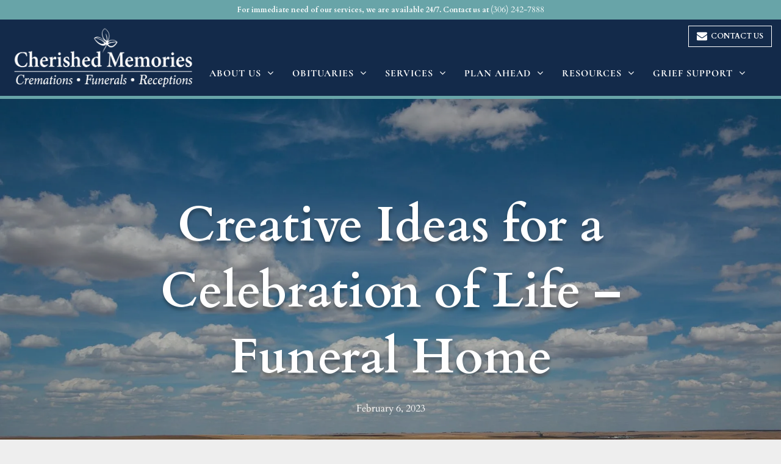

--- FILE ---
content_type: text/html;charset=utf-8
request_url: https://www.saskfunerals.ca/ideas-for-a-celebration-of-life-to-honor-your-loved-one
body_size: 46335
content:
<!doctype html >
<html xmlns="http://www.w3.org/1999/xhtml" lang="en"
      class="">
<head>
    <meta charset="utf-8">
    




































<script type="text/javascript">
    window._currentDevice = 'desktop';
    window.Parameters = window.Parameters || {
        HomeUrl: 'https://www.saskfunerals.ca/',
        AccountUUID: '5595d45abe5148d4997ac8d3a0dcb2df',
        SystemID: 'US_DIRECT_PRODUCTION',
        SiteAlias: '635c570d',
        SiteType: atob('RFVEQU9ORQ=='),
        PublicationDate: 'Fri Oct 10 18:57:36 UTC 2025',
        ExternalUid: '876367',
        IsSiteMultilingual: false,
        InitialPostAlias: 'blog/ideas-for-a-celebration-of-life-to-honor-your-loved-one',
        InitialPostPageUuid: 'c737b2cd379e475eb9f29f27e89b5982',
        InitialDynamicItem: '',
        DynamicPageInfo: {
            isDynamicPage: false,
            base64JsonRowData: 'null',
        },
        InitialPageAlias: 'd1-internal-blog-post',
        InitialPageUuid: '53411cdabf694656a491e9a64c47f599',
        InitialPageId: '1192920243',
        InitialEncodedPageAlias: 'ZDEtaW50ZXJuYWwtYmxvZy1wb3N0',
        InitialHeaderUuid: 'e28ce6aa44e146b3ad7f39e9dcb9c683',
        CurrentPageUrl: '',
        IsCurrentHomePage: false,
        AllowAjax: false,
        AfterAjaxCommand: null,
        HomeLinkText: 'Back To Home',
        UseGalleryModule: false,
        CurrentThemeName: 'Layout Theme',
        ThemeVersion: '500000',
        DefaultPageAlias: '',
        RemoveDID: true,
        WidgetStyleID: null,
        IsHeaderFixed: false,
        IsHeaderSkinny: false,
        IsBfs: true,
        StorePageAlias: 'null',
        StorePagesUrls: 'e30=',
        IsNewStore: 'false',
        StorePath: '',
        StoreId: 'null',
        StoreVersion: 0,
        StoreBaseUrl: '',
        StoreCleanUrl: true,
        StoreDisableScrolling: true,
        IsStoreSuspended: false,
        HasCustomDomain: true,
        SimpleSite: false,
        showCookieNotification: false,
        cookiesNotificationMarkup: 'null',
        translatedPageUrl: '',
        isFastMigrationSite: false,
        sidebarPosition: 'NA',
        currentLanguage: 'en',
        currentLocale: 'en',
        NavItems: '[base64]',
        errors: {
            general: 'There was an error connecting to the page.<br/> Make sure you are not offline.',
            password: 'Incorrect name/password combination',
            tryAgain: 'Try again'
        },
        NavigationAreaParams: {
            ShowBackToHomeOnInnerPages: true,
            NavbarSize: -1,
            NavbarLiveHomePage: 'https://www.saskfunerals.ca/',
            BlockContainerSelector: '.dmBody',
            NavbarSelector: '#dmNav:has(a)',
            SubNavbarSelector: '#subnav_main'
        },
        hasCustomCode: true,
        planID: '7',
        customTemplateId: 'null',
        siteTemplateId: 'null',
        productId: 'DM_DIRECT',
        disableTracking: false,
        pageType: 'BLOG_LAYOUT',
        isRuntimeServer: true,
        isInEditor: false,
        hasNativeStore: false,
        defaultLang: 'en',
        hamburgerMigration: null,
        isFlexSite: false
    };

    window.Parameters.LayoutID = {};
    window.Parameters.LayoutID[window._currentDevice] = 6;
    window.Parameters.LayoutVariationID = {};
    window.Parameters.LayoutVariationID[window._currentDevice] = 5;
</script>





















<!-- Injecting site-wide to the head -->




<!-- End Injecting site-wide to the head -->

<!-- Inject secured cdn script -->


<!-- ========= Meta Tags ========= -->
<!-- PWA settings -->
<script>
    function toHash(str) {
        var hash = 5381, i = str.length;
        while (i) {
            hash = hash * 33 ^ str.charCodeAt(--i)
        }
        return hash >>> 0
    }
</script>
<script>
    (function (global) {
    //const cacheKey = global.cacheKey;
    const isOffline = 'onLine' in navigator && navigator.onLine === false;
    const hasServiceWorkerSupport = 'serviceWorker' in navigator;
    if (isOffline) {
        console.log('offline mode');
    }
    if (!hasServiceWorkerSupport) {
        console.log('service worker is not supported');
    }
    if (hasServiceWorkerSupport && !isOffline) {
        window.addEventListener('load', function () {
            const serviceWorkerPath = '/runtime-service-worker.js?v=3';
            navigator.serviceWorker
                .register(serviceWorkerPath, { scope: './' })
                .then(
                    function (registration) {
                        // Registration was successful
                        console.log(
                            'ServiceWorker registration successful with scope: ',
                            registration.scope
                        );
                    },
                    function (err) {
                        // registration failed :(
                        console.log('ServiceWorker registration failed: ', err);
                    }
                )
                .catch(function (err) {
                    console.log(err);
                });
        });

        // helper function to refresh the page
        var refreshPage = (function () {
            var refreshing;
            return function () {
                if (refreshing) return;
                // prevent multiple refreshes
                var refreshkey = 'refreshed' + location.href;
                var prevRefresh = localStorage.getItem(refreshkey);
                if (prevRefresh) {
                    localStorage.removeItem(refreshkey);
                    if (Date.now() - prevRefresh < 30000) {
                        return; // dont go into a refresh loop
                    }
                }
                refreshing = true;
                localStorage.setItem(refreshkey, Date.now());
                console.log('refereshing page');
                window.location.reload();
            };
        })();

        function messageServiceWorker(data) {
            return new Promise(function (resolve, reject) {
                if (navigator.serviceWorker.controller) {
                    var worker = navigator.serviceWorker.controller;
                    var messageChannel = new MessageChannel();
                    messageChannel.port1.onmessage = replyHandler;
                    worker.postMessage(data, [messageChannel.port2]);
                    function replyHandler(event) {
                        resolve(event.data);
                    }
                } else {
                    resolve();
                }
            });
        }
    }
})(window);
</script>
<!-- Add manifest -->
<link rel="manifest" href="/manifest.json">
<!-- Tell the browser it's a PWA -->
<meta name="mobile-web-app-capable" content="yes">
<!-- Tell iOS it's a PWA -->
<meta name="apple-mobile-web-app-capable" content="yes">
<!-- End PWA settings -->



<link rel="canonical" href="https://www.saskfunerals.ca/ideas-for-a-celebration-of-life-to-honor-your-loved-one">

<meta id="view" name="viewport" content="initial-scale=1, minimum-scale=1, maximum-scale=5, viewport-fit=cover">
<meta name="apple-mobile-web-app-capable" content="yes">

<!--Add favorites icons-->

<link rel="apple-touch-icon"
      href="https://irp.cdn-website.com/635c570d/dms3rep/multi/Cherished-Memories-Funeral-Services---Crematory-Inc.png-57.png"/>

<link rel="icon" type="image/x-icon" href="https://irp.cdn-website.com/635c570d/site_favicon_16_1694621305494.ico"/>

<!-- End favorite icons -->
<link rel="preconnect" href="https://lirp.cdn-website.com/"/>



<!-- render the required CSS and JS in the head section -->
<script id='d-js-dmapi'>
    window.SystemID = 'US_DIRECT_PRODUCTION';

    if (!window.dmAPI) {
        window.dmAPI = {
            registerExternalRuntimeComponent: function () {
            },
            getCurrentDeviceType: function () {
                return window._currentDevice;
            },
            runOnReady: (ns, fn) => {
                const safeFn = dmAPI.toSafeFn(fn);
                ns = ns || 'global_' + Math.random().toString(36).slice(2, 11);
                const eventName = 'afterAjax.' + ns;

                if (document.readyState === 'complete') {
                    $.DM.events.off(eventName).on(eventName, safeFn);
                    setTimeout(function () {
                        safeFn({
                            isAjax: false,
                        });
                    }, 0);
                } else {
                    window?.waitForDeferred?.('dmAjax', () => {
                        $.DM.events.off(eventName).on(eventName, safeFn);
                        safeFn({
                            isAjax: false,
                        });
                    });
                }
            },
            toSafeFn: (fn) => {
                if (fn?.safe) {
                    return fn;
                }
                const safeFn = function (...args) {
                    try {
                        return fn?.apply(null, args);
                    } catch (e) {
                        console.log('function failed ' + e.message);
                    }
                };
                safeFn.safe = true;
                return safeFn;
            }
        };
    }

    if (!window.requestIdleCallback) {
        window.requestIdleCallback = function (fn) {
            setTimeout(fn, 0);
        }
    }
</script>

<!-- loadCSS function header.jsp-->






<script id="d-js-load-css">
/**
 * There are a few <link> tags with CSS resource in them that are preloaded in the page
 * in each of those there is a "onload" handler which invokes the loadCSS callback
 * defined here.
 * We are monitoring 3 main CSS files - the runtime, the global and the page.
 * When each load we check to see if we can append them all in a batch. If threre
 * is no page css (which may happen on inner pages) then we do not wait for it
 */
(function () {
  let cssLinks = {};
  function loadCssLink(link) {
    link.onload = null;
    link.rel = "stylesheet";
    link.type = "text/css";
  }
  
    function checkCss() {
      const pageCssLink = document.querySelector("[id*='CssLink']");
      const widgetCssLink = document.querySelector("[id*='widgetCSS']");

        if (cssLinks && cssLinks.runtime && cssLinks.global && (!pageCssLink || cssLinks.page) && (!widgetCssLink || cssLinks.widget)) {
            const storedRuntimeCssLink = cssLinks.runtime;
            const storedPageCssLink = cssLinks.page;
            const storedGlobalCssLink = cssLinks.global;
            const storedWidgetCssLink = cssLinks.widget;

            storedGlobalCssLink.disabled = true;
            loadCssLink(storedGlobalCssLink);

            if (storedPageCssLink) {
                storedPageCssLink.disabled = true;
                loadCssLink(storedPageCssLink);
            }

            if(storedWidgetCssLink) {
                storedWidgetCssLink.disabled = true;
                loadCssLink(storedWidgetCssLink);
            }

            storedRuntimeCssLink.disabled = true;
            loadCssLink(storedRuntimeCssLink);

            requestAnimationFrame(() => {
                setTimeout(() => {
                    storedRuntimeCssLink.disabled = false;
                    storedGlobalCssLink.disabled = false;
                    if (storedPageCssLink) {
                      storedPageCssLink.disabled = false;
                    }
                    if (storedWidgetCssLink) {
                      storedWidgetCssLink.disabled = false;
                    }
                    // (SUP-4179) Clear the accumulated cssLinks only when we're
                    // sure that the document has finished loading and the document 
                    // has been parsed.
                    if(document.readyState === 'interactive') {
                      cssLinks = null;
                    }
                }, 0);
            });
        }
    }
  

  function loadCSS(link) {
    try {
      var urlParams = new URLSearchParams(window.location.search);
      var noCSS = !!urlParams.get("nocss");
      var cssTimeout = urlParams.get("cssTimeout") || 0;

      if (noCSS) {
        return;
      }
      if (link.href && link.href.includes("d-css-runtime")) {
        cssLinks.runtime = link;
        checkCss();
      } else if (link.id === "siteGlobalCss") {
        cssLinks.global = link;
        checkCss();
      } 
      
      else if (link.id && link.id.includes("CssLink")) {
        cssLinks.page = link;
        checkCss();
      } else if (link.id && link.id.includes("widgetCSS")) {
        cssLinks.widget = link;
        checkCss();
      }
      
      else {
        requestIdleCallback(function () {
          window.setTimeout(function () {
            loadCssLink(link);
          }, parseInt(cssTimeout, 10));
        });
      }
    } catch (e) {
      throw e
    }
  }
  window.loadCSS = window.loadCSS || loadCSS;
})();
</script>



<script data-role="deferred-init" type="text/javascript">
    /* usage: window.getDeferred(<deferred name>).resolve() or window.getDeferred(<deferred name>).promise.then(...)*/
    function Def() {
        this.promise = new Promise((function (a, b) {
            this.resolve = a, this.reject = b
        }).bind(this))
    }

    const defs = {};
    window.getDeferred = function (a) {
        return null == defs[a] && (defs[a] = new Def), defs[a]
    }
    window.waitForDeferred = function (b, a, c) {
        let d = window?.getDeferred?.(b);
        d
            ? d.promise.then(a)
            : c && ["complete", "interactive"].includes(document.readyState)
                ? setTimeout(a, 1)
                : c
                    ? document.addEventListener("DOMContentLoaded", a)
                    : console.error(`Deferred  does not exist`);
    };
</script>
<style id="forceCssIncludes">
    /* This file is auto-generated from a `scss` file with the same name */

.videobgwrapper{overflow:hidden;position:absolute;z-index:0;width:100%;height:100%;top:0;left:0;pointer-events:none;border-radius:inherit}.videobgframe{position:absolute;width:101%;height:100%;top:50%;left:50%;transform:translateY(-50%) translateX(-50%);object-fit:fill}#dm video.videobgframe{margin:0}@media (max-width:767px){.dmRoot .dmPhotoGallery.newPhotoGallery:not(.photo-gallery-done){min-height:80vh}}@media (min-width:1025px){.dmRoot .dmPhotoGallery.newPhotoGallery:not(.photo-gallery-done){min-height:45vh}}@media (min-width:768px) and (max-width:1024px){.responsiveTablet .dmPhotoGallery.newPhotoGallery:not(.photo-gallery-done){min-height:45vh}}#dm [data-show-on-page-only]{display:none!important}#dmRoot div.stickyHeaderFix div.site_content{margin-top:0!important}#dmRoot div.stickyHeaderFix div.hamburger-header-container{position:relative}
    

</style>
<style id="cssVariables" type="text/css">
    :root {
  --color_1: rgba(19, 42, 74, 1);
  --color_2: rgba(104, 164, 168, 1);
  --color_3: rgba(10, 27, 51, 1);
  --color_4: rgba(226, 110, 53, 1);
  --color_5: rgba(255, 115, 52, 1);
  --color_6: rgba(0, 0, 0, 1);
  --color_7: rgba(255, 255, 255, 1);
  --color_8: rgba(126, 199, 203, 1);
}
</style>























<!-- Google Fonts Include -->













<!-- loadCSS function fonts.jsp-->



<link type="text/css" rel="stylesheet" href="https://irp.cdn-website.com/fonts/css2?family=Italianno:ital,wght@0,400&family=Crimson+Text:ital,wght@0,400;0,600;0,700;1,400;1,600;1,700&family=Cormorant+SC:ital,wght@0,300;0,400;0,500;0,600;0,700&family=Cardo:ital,wght@0,400;0,700;1,400&family=Roboto+Condensed:ital,wght@0,300;0,400;0,700;1,300;1,400;1,700&family=Pinyon+Script:ital,wght@0,400&family=Alegreya:ital,wght@0,400..900;1,400..900&family=Amiri:ital,wght@0,400;0,700;1,400;1,700&family=Barlow:ital,wght@0,100;0,200;0,300;0,400;0,500;0,600;0,700;0,800;0,900;1,100;1,200;1,300;1,400;1,500;1,600;1,700;1,800;1,900&family=Bebas+Neue:ital,wght@0,400&family=Be+Vietnam:ital,wght@0,100;0,200;0,300;0,400;0,600;0,700;0,800;0,900&family=Comfortaa:ital,wght@0,300..700;1,300..700&family=Dancing+Script:ital,wght@0,400..700;1,400..700&family=DM+Sans:ital,wght@0,100..1000;1,100..1000&family=DM+Serif+Display:ital,wght@0,400;1,400&family=Droid+Sans:ital,wght@0,400;0,700&family=Droid+Sans+Mono:ital,wght@0,400&family=Droid+Serif:ital,wght@0,400;0,700&family=Epilogue:ital,wght@0,100..900;1,100..900&family=Fjalla+One:ital,wght@0,400&family=Heebo:ital,wght@0,100..900;1,100..900&family=Inter:ital,wght@0,100..900;1,100..900&family=Jost:ital,wght@0,100..900;1,100..900&family=Lato:ital,wght@0,100;0,300;0,400;0,700;0,900;1,100;1,300;1,400;1,700;1,900&amp;subset=latin-ext&amp;display=swap"  />

<link type="text/css" rel="stylesheet" href="https://irp.cdn-website.com/fonts/css2?family=Lora:ital,wght@0,400..700;1,400..700&family=Merriweather:ital,wght@0,300;0,400;0,700;0,900;1,300;1,400;1,700;1,900&family=Montserrat:ital,wght@0,100..900;1,100..900&family=Muli:ital,wght@0,200;0,300;0,400;0,600;0,700;0,800;0,900&family=Noto+Sans:ital,wght@0,100;0,200;0,300;0,400;0,500;0,600;0,700;0,800;0,900;1,100;1,200;1,300;1,400;1,500;1,600;1,700;1,800;1,900&family=Noto+Serif:ital,wght@0,100..900;1,100..900&family=Nunito+Sans:ital,wght@0,200..1000;1,200..1000&family=Old+Standard+TT:ital,wght@0,400;0,700;1,400&family=Open+Sans:ital,wght@0,300..800;1,300..800&family=Oswald:ital,wght@0,200..700;1,200..700&family=Playfair+Display:ital,wght@0,400..900;1,400..900&family=Petit+Formal+Script:ital,wght@0,400&family=Poppins:ital,wght@0,100;0,200;0,300;0,400;0,500;0,600;0,700;0,800;0,900;1,100;1,200;1,300;1,400;1,500;1,600;1,700;1,800;1,900&family=Prata:ital,wght@0,400&family=Prompt:ital,wght@0,100;0,200;0,300;0,400;0,500;0,600;0,700;0,800;0,900;1,100;1,200;1,300;1,400;1,500;1,600;1,700;1,800;1,900&family=PT+Sans:ital,wght@0,400;0,700;1,400;1,700&family=Quicksand:ital,wght@0,300..700;1,300..700&family=Raleway:ital,wght@0,100..900;1,100..900&family=Roboto:ital,wght@0,100;0,300;0,400;0,500;0,700;0,900;1,100;1,300;1,400;1,500;1,700;1,900&family=Roboto+Mono:ital,wght@0,100..700;1,100..700&family=Roboto+Slab:ital,wght@0,100..900;1,100..900&family=Rubik:ital,wght@0,300..900;1,300..900&family=Rock+Salt:ital,wght@0,400&family=Shadows+Into+Light:ital,wght@0,400&amp;subset=latin-ext&amp;display=swap"  />

<link type="text/css" rel="stylesheet" href="https://irp.cdn-website.com/fonts/css2?family=Slabo+27px:ital,wght@0,400&family=Source+Sans+Pro:ital,wght@0,200;0,300;0,400;0,600;0,700;0,900;1,200;1,300;1,400;1,600;1,700;1,900&family=Spartan:ital,wght@0,100;0,200;0,300;0,400;0,600;0,700;0,800;0,900&family=Sulphur+Point:ital,wght@0,300;0,400;0,700&family=Ubuntu:ital,wght@0,300;0,400;0,500;0,700;1,300;1,400;1,500;1,700&family=Vidaloka:ital,wght@0,400&family=Work+Sans:ital,wght@0,100..900;1,100..900&family=Yeseva+One:ital,wght@0,400&family=Mulish:ital,wght@0,200..1000;1,200..1000&family=Red+Rose:ital,wght@0,300..700;1,300..700&family=Abril+Fatface:ital,wght@0,400&family=Fraunces:ital,wght@0,100..900;1,100..900&family=Albert+Sans:ital,wght@0,100..900;1,100..900&family=Libre+Baskerville:ital,wght@0,400;0,700;1,400&family=Space+Grotesk:ital,wght@0,300..700;1,300..700&family=Outfit:ital,wght@0,100..900;1,100..900&family=Aboreto:ital,wght@0,400&family=Arapey:ital,wght@0,400;1,400&family=Questrial:ital,wght@0,400&family=Marcellus:ital,wght@0,400&family=Red+Hat+Display:ital,wght@0,300..900;1,300..900&family=Red+Hat+Text:ital,wght@0,300..700;1,300..700&family=Quattrocento+Sans:ital,wght@0,400;0,700;1,400;1,700&family=Hedvig+Letters+Serif:ital,wght@0,400&amp;subset=latin-ext&amp;display=swap"  />





<!-- RT CSS Include d-css-runtime-desktop-one-package-structured-global-->
<link rel="stylesheet" type="text/css" href="https://static.cdn-website.com/mnlt/production/5989/_dm/s/rt/dist/css/d-css-runtime-desktop-one-package-structured-global.min.css" />

<!-- End of RT CSS Include -->

<link type="text/css" rel="stylesheet" href="https://irp.cdn-website.com/WIDGET_CSS/64139a393cdef985989defe321eec4ec.css" id="widgetCSS" />

<!-- Support `img` size attributes -->
<style>img[width][height] {
  height: auto;
}</style>

<!-- Support showing sticky element on page only -->
<style>
  body[data-page-alias="d1-internal-blog-post"] #dm [data-show-on-page-only="d1-internal-blog-post"] {
    display: block !important;
  }
</style>

<!-- This is populated in Ajax navigation -->
<style id="pageAdditionalWidgetsCss" type="text/css">
</style>




<!-- Site CSS -->
<link type="text/css" rel="stylesheet" href="https://irp.cdn-website.com/635c570d/files/635c570d_1.min.css?v=594" id="siteGlobalCss" />



<style id="customWidgetStyle" type="text/css">
    
</style>
<style id="innerPagesStyle" type="text/css">
    
    *#dm *.dmBody a.span.textonly
{
	color:rgb(255,255,255) !important;
}
*#dm *.dmBody div.dmform-error
{
	font-style:normal !important;
}
*#dm *.dmBody div.dmforminput textarea
{
	font-style:italic !important;
}
*#dm *.dmBody div.dmforminput *.fileUploadLink
{
	font-style:italic !important;
}
*#dm *.dmBody div.checkboxwrapper span
{
	font-style:italic !important;
}
*#dm *.dmBody div.radiowrapper span
{
	font-style:italic !important;
}
*#dm *.dmBody *.u_1250789679
{
	text-align:LEFT !important;
}
*#dm *.dmBody *.u_1250789679 *.rteBlock
{
	text-align:LEFT !important;
}
*#dm *.dmBody *.u_1750185103
{
	width:100% !important;
}
*#dm *.d-page-1716942098 DIV.dmInner
{
	background-repeat:no-repeat !important;
	background-size:cover !important;
	background-attachment:fixed !important;
	background-position:50% 50% !important;
}
*#dm *.d-page-1716942098 DIV#dmSlideRightNavRight
{
	background-repeat:no-repeat !important;
	background-image:none !important;
	background-size:cover !important;
	background-attachment:fixed !important;
	background-position:50% 50% !important;
}
*.dmTabletBody *.hamburger-header
{
	display:null !important;
}
*.dmTabletBody *.hamburger-drawer
{
	display:null !important;
}
*.dmTabletBody *.layout-drawer-hamburger
{
	display:null !important;
}
*.dmTabletBody *[dmtemplateid*="amburger"] *#site_content *.site_content
{
	margin-top:null !important;
}
*#dm *.dmBody div.u_1668470589
{
	padding-top:0px !important;
}
*#dm *.dmBody div.u_1250789679
{
	float:none !important;
	top:0px !important;
	left:0 !important;
	width:calc(100% - 0px) !important;
	position:relative !important;
	height:auto !important;
	padding-top:2px !important;
	padding-left:0px !important;
	padding-bottom:2px !important;
	margin-right:auto !important;
	margin-left:auto !important;
	max-width:100% !important;
	margin-top:19px !important;
	margin-bottom:8px !important;
	padding-right:0px !important;
	min-width:25px !important;
	display:block !important;
}
*#dm *.dmBody div.u_1471232539
{
	padding-top:50px !important;
	padding-left:0px !important;
	margin-top:0px !important;
	padding-right:0px !important;
	margin-left:0px !important;
	padding-bottom:100px !important;
	margin-bottom:0px !important;
	margin-right:0px !important;
	width:auto !important;
}
*#dm *.dmBody div.u_1750185103
{
	float:none !important;
	top:0px !important;
	left:0 !important;
	width:calc(100% - 0px) !important;
	position:relative !important;
	padding-top:0px !important;
	padding-left:0px !important;
	padding-bottom:0px !important;
	margin-right:auto !important;
	margin-left:auto !important;
	max-width:100% !important;
	margin-top:22px !important;
	margin-bottom:0px !important;
	padding-right:0px !important;
	min-width:25px !important;
	text-align:start !important;
	display:block !important;
}

    
</style>


<style
        id="additionalGlobalCss" type="text/css"
>
</style>

<style id="pagestyle" type="text/css">
    *#dm *.dmBody a.span.textonly
{
	color:rgb(255,255,255) !important;
}
*#dm *.dmBody a.span.textonly
{
	color:rgb(255,255,255) !important;
}
*#dm *.dmBody div.dmform-error
{
	font-style:normal !important;
}
*#dm *.dmBody div.dmforminput textarea
{
	font-style:italic !important;
}
*#dm *.dmBody div.dmforminput *.fileUploadLink
{
	font-style:italic !important;
}
*#dm *.dmBody div.checkboxwrapper span
{
	font-style:italic !important;
}
*#dm *.dmBody div.radiowrapper span
{
	font-style:italic !important;
}
*#dm *.dmBody div.u_1639724380
{
	background-color:rgba(0,0,0,0) !important;
}
*.dmFooterContainer
{
	display:null !important;
}
*#dm *.dmBody div.u_1214401551
{
	background-color:rgba(0,0,0,0) !important;
}
*#dm *.dmBody *.u_1315103047 *.title
{
	text-align:CENTER !important;
}
*#dm *.dmBody *.u_1852899778
{
	text-align:LEFT !important;
}
*#dm *.dmBody *.u_1852899778 *.rteBlock
{
	text-align:LEFT !important;
}
*#dm *.dmBody *.u_1131577706
{
	text-align:LEFT !important;
}
*#dm *.dmBody *.u_1131577706 *.rteBlock
{
	text-align:LEFT !important;
}
*#dm *.dmBody h1.u_1852899778
{
	line-height:normal !important;
}
*#dm *.dmBody *.u_1325247579:before
{
	opacity:0.5 !important;
	background-color:rgb(0,0,0) !important;
}
*#dm *.dmBody *.u_1325247579.before
{
	opacity:0.5 !important;
	background-color:rgb(0,0,0) !important;
}
*#dm *.dmBody *.u_1325247579>*.bgExtraLayerOverlay
{
	opacity:0.5 !important;
	background-color:rgb(0,0,0) !important;
}
*#dm *.dmBody div.u_1325247579>*.bgExtraLayerOverlay
{
	background-color:rgba(255,255,255,1) !important;
	opacity:0.23 !important;
}
*#dm *.dmBody div.u_1325247579>.bgExtraLayerOverlay
{
	opacity:0.28 !important;
}
*#dm *.dmBody div.u_1325247579>.bgExtraLayerOverlay
{
	opacity:0.36 !important;
}
*#dm *.dmBody div.u_1325247579>.bgExtraLayerOverlay
{
	opacity:0.36 !important;
}
*#dm *.dmBody div.u_1325247579
{
	background-repeat:no-repeat !important;
	background-image:url(https://lirp.cdn-website.com/md/unsplash/dms3rep/multi/opt/photo-1545377446-446f9f6bd95b-2880w.jpg) !important;
	background-color:rgba(241,241,241,1) !important;
}
*#dm *.dmBody div.u_1325247579>.bgExtraLayerOverlay
{
	background-color:rgba(0,0,0,1) !important;
}
*#dm *.dmBody div.u_1325247579>.bgExtraLayerOverlay
{
	opacity:0.22 !important;
}
*#dm *.dmBody div.u_1325247579:before
{
	background-color:rgba(0,0,0,1) !important;
	opacity:0.22 !important;
}
*#dm *.dmBody div.u_1325247579.before
{
	background-color:rgba(0,0,0,1) !important;
	opacity:0.22 !important;
}
*#dm *.dmBody div.u_1325247579>.bgExtraLayerOverlay
{
	opacity:0.22 !important;
}
*#dm *.dmBody h3.u_1852899778
{
	color:rgba(255,255,255,1) !important;
}
*#dm *.dmBody div.u_1131577706
{
	color:rgba(255,255,255,1) !important;
}

</style>

<style id="pagestyleDevice" type="text/css">
    *#dm *.d-page-1716942098 DIV.dmInner
{
	background-repeat:no-repeat !important;
	background-size:cover !important;
	background-attachment:fixed !important;
	background-position:50% 50% !important;
}
*#dm *.d-page-1716942098 DIV#dmSlideRightNavRight
{
	background-repeat:no-repeat !important;
	background-image:none !important;
	background-size:cover !important;
	background-attachment:fixed !important;
	background-position:50% 50% !important;
}
*#dm *.dmBody div.u_1061888463
{
	padding-top:15px !important;
	margin-top:0px !important;
	padding-left:200px !important;
	padding-right:200px !important;
}
*#dm *.dmBody div.u_1879452075
{
	padding-top:0px !important;
	padding-right:50px !important;
	padding-left:50px !important;
}
*#dm *.dmBody div.u_1846542956
{
	float:none !important;
	top:0px !important;
	left:0px !important;
	width:calc(100% - 0px) !important;
	position:relative !important;
	height:auto !important;
	padding-top:0px !important;
	padding-left:0px !important;
	padding-bottom:0px !important;
	margin-right:40px !important;
	margin-left:0px !important;
	max-width:100% !important;
	margin-top:0px !important;
	margin-bottom:0px !important;
	padding-right:0px !important;
	min-width:25px !important;
	text-align:start !important;
}
*#dm *.dmBody div.u_1749144169
{
	padding-top:15px !important;
	margin-top:0px !important;
	padding-left:0px !important;
	padding-right:0px !important;
}
*#dm *.dmBody div.u_1287730679
{
	padding-top:0px !important;
	padding-right:50px !important;
	padding-left:50px !important;
}
*#dm *.dmBody div.u_1639724380
{
	padding-top:0px !important;
	padding-left:0px !important;
	padding-right:0px !important;
	margin-left:50px !important;
	margin-right:50px !important;
}
*.dmTabletBody *.hamburger-header
{
	display:null !important;
}
*.dmTabletBody *.hamburger-drawer
{
	display:null !important;
}
*.dmTabletBody *.layout-drawer-hamburger
{
	display:null !important;
}
*.dmTabletBody *[dmtemplateid*="amburger"] *#site_content *.site_content
{
	margin-top:null !important;
}
*#dm *.dmBody div.u_1214401551
{
	padding-top:0px !important;
	padding-left:0px !important;
	padding-right:0px !important;
	margin-left:50px !important;
	margin-right:50px !important;
}
*#dm *.dmBody div.u_1861057944
{
	padding-top:0px !important;
	padding-right:0px !important;
	padding-left:0px !important;
	margin-left:0px !important;
	padding-bottom:0px !important;
	margin-top:0px !important;
	margin-bottom:0px !important;
	margin-right:0px !important;
}
*#dm *.dmBody div.u_1315103047
{
	padding-top:0px !important;
	float:none !important;
	top:0px !important;
	left:0 !important;
	width:calc(100% - 42px) !important;
	position:relative !important;
	height:auto !important;
	padding-left:0px !important;
	padding-bottom:0px !important;
	margin-right:auto !important;
	margin-left:auto !important;
	max-width:860px !important;
	margin-top:0px !important;
	margin-bottom:0px !important;
	padding-right:0px !important;
	min-width:25px !important;
	text-align:center !important;
	display:block !important;
}
*#dm *.dmBody div.u_1815935546
{
	float:none !important;
	top:0px !important;
	left:0 !important;
	width:100% !important;
	position:relative !important;
	height:auto !important;
	padding-top:2px !important;
	padding-left:0px !important;
	padding-bottom:2px !important;
	margin-right:auto !important;
	margin-left:auto !important;
	max-width:100% !important;
	margin-top:8px !important;
	margin-bottom:8px !important;
	padding-right:0px !important;
	min-width:0 !important;
	text-align:center !important;
	display:block !important;
}
*#dm *.dmBody div.u_1200968374
{
	float:none !important;
	top:0px !important;
	left:0 !important;
	width:100% !important;
	position:relative !important;
	height:auto !important;
	padding-top:2px !important;
	padding-left:0px !important;
	padding-bottom:2px !important;
	margin-right:auto !important;
	margin-left:auto !important;
	max-width:100% !important;
	margin-top:8px !important;
	margin-bottom:8px !important;
	padding-right:0px !important;
	min-width:0 !important;
	text-align:center !important;
	display:block !important;
}
*#dm *.dmBody h1.u_1852899778
{
	float:none !important;
	top:0px !important;
	left:0 !important;
	width:860px !important;
	position:relative !important;
	height:auto !important;
	padding-top:2px !important;
	padding-left:0px !important;
	padding-bottom:2px !important;
	max-width:100% !important;
	padding-right:0px !important;
	min-width:0 !important;
	display:block !important;
	text-align:center !important;
	margin-right:auto !important;
	margin-left:auto !important;
	margin-top:0 !important;
	margin-bottom:0 !important;
}
*#dm *.dmBody div.u_1821464270
{
	padding-top:40px !important;
	padding-left:0px !important;
	padding-right:0px !important;
}
*#dm *.dmBody div.u_1955241875
{
	padding-top:40px !important;
	padding-left:0px !important;
	padding-right:0px !important;
	margin-top:0px !important;
	padding-bottom:50px !important;
}
*#dm *.dmBody h3.u_1852899778
{
	display:block !important;
	float:none !important;
	top:0px !important;
	left:0 !important;
	width:calc(100% - 58px) !important;
	position:relative !important;
	height:auto !important;
	padding-top:2px !important;
	padding-left:0px !important;
	padding-bottom:2px !important;
	margin-right:auto !important;
	margin-left:auto !important;
	max-width:744px !important;
	margin-top:8px !important;
	margin-bottom:8px !important;
	padding-right:0px !important;
	min-width:25px !important;
	text-align:center !important;
	font-size:38px !important;
}
*#dm *.dmBody div.u_1131577706
{
	padding-top:2px !important;
	display:block !important;
	float:none !important;
	top:0px !important;
	left:0 !important;
	width:calc(100% - 58px) !important;
	position:relative !important;
	height:auto !important;
	padding-left:0px !important;
	padding-bottom:2px !important;
	max-width:744px !important;
	padding-right:0px !important;
	min-width:25px !important;
	text-align:center !important;
	margin-right:auto !important;
	margin-left:auto !important;
	margin-top:15px !important;
	margin-bottom:0px !important;
	font-size:16px !important;
}
*#dm *.dmBody div.u_1325247579
{
	padding-top:180px !important;
	padding-left:0px !important;
	padding-right:0px !important;
	background-attachment:initial !important;
	background-size:cover !important;
	padding-bottom:180px !important;
	float:none !important;
	top:0 !important;
	left:0 !important;
	width:auto !important;
	position:relative !important;
	height:auto !important;
	margin-right:0px !important;
	margin-left:0px !important;
	max-width:100% !important;
	margin-top:-30px !important;
	margin-bottom:0px !important;
	min-width:0 !important;
	text-align:start !important;
	background-position:50% 50% !important;
}

</style>

<!-- Flex Sections CSS -->







<style id="globalFontSizeStyle" type="text/css">
    .font-size-12, .size-12, .size-12 > font { font-size: 12px !important; }.font-size-14, .size-14, .size-14 > font { font-size: 14px !important; }
</style>
<style id="pageFontSizeStyle" type="text/css">
</style>




<style id="hideAnimFix">
  .dmDesktopBody:not(.editGrid) [data-anim-desktop]:not([data-anim-desktop='none']), .dmDesktopBody:not(.editGrid) [data-anim-extended] {
    visibility: hidden;
  }

  .dmDesktopBody:not(.editGrid) .dmNewParagraph[data-anim-desktop]:not([data-anim-desktop='none']), .dmDesktopBody:not(.editGrid) .dmNewParagraph[data-anim-extended] {
    visibility: hidden !important;
  }


  #dmRoot:not(.editGrid) .flex-element [data-anim-extended] {
    visibility: hidden;
  }

</style>






<!-- End render the required css and JS in the head section -->









  <link type="application/rss+xml" rel="alternate" href="https://www.saskfunerals.ca/feed/rss2"/>
  <link type="application/atom+xml" rel="alternate" href="https://www.saskfunerals.ca/feed/atom"/>
  <script type="application/ld+json">

{
  "@context" : {
    "@vocab" : "http://schema.org/"
  },
  "@type" : "BlogPosting",
  "headline" : "Creative Ideas for a Celebration of Life – Funeral Home",
  "datePublished" : "2023-02-06T19:04:21",
  "dateModified" : "2024-08-14T18:13:07",
  "author" : {
    "@type" : "Person",
    "name" : "Cherished Memories Funeral Services & Crematory, Inc."
  },
  "image" : "https://irp.cdn-website.com/635c570d/dms3rep/multi/funeral+homes+supporting+warman-+sk.jpg",
  "description" : "With the right support, friends, and family, you can create a day that lifts your spirit and that of your guests. Here are some ideas for a celebration of life."
}

  </script>
  <meta property="og:type" content="article"/>
  <meta name="twitter:card" content="summary_large_image"/>
  <meta name="twitter:title" content="Creative Ideas for a Celebration of Life – Funeral Home"/>
  <meta name="twitter:description" content="With the right support, friends, and family, you can create a day that lifts your spirit and that of your guests. Here are some ideas for a celebration of life."/>
  <meta name="twitter:image" content="https://lirp.cdn-website.com/635c570d/dms3rep/multi/opt/funeral+homes+supporting+warman-+sk-1920w.jpg"/>
  <meta name="article:published_time" content="2023-02-06T19:04Z"/>
  <meta property="og:description" content="With the right support, friends, and family, you can create a day that lifts your spirit and that of your guests. Here are some ideas for a celebration of life."/>
  <meta property="og:url" content="https://www.saskfunerals.ca/my-post8edc36f5"/>
  <meta property="og:title" content="Creative Ideas for a Celebration of Life – Funeral Home"/>
  <meta property="og:image" content="https://lirp.cdn-website.com/635c570d/dms3rep/multi/opt/funeral+homes+supporting+warman-+sk-1920w.jpg"/>
  <title>
    
    Creative Ideas for a Celebration of Life – Funeral Home
  
  </title>
  <meta name="description" content="With the right support, friends, and family, you can create a day that lifts your spirit and that of your guests. Here are some ideas for a celebration of life."/>
  <!-- google search console verification -->  <meta name="google-site-verification" content="9kwvSrO_BihbtT1MhQ5CCpIB7hyB-joF8bs-OUTdIJs"/>
  <!-- end GSC verification -->  <meta name="google-site-verification" content="760dL4mImQtxGK90lp7tMuuQL_l8JWKvCBSkV680sNw"/>
  <!-- Google Tag Manager -->  <script>









(function(w,d,s,l,i){w[l]=w[l]||[];w[l].push({'gtm.start':
new Date().getTime(),event:'gtm.js'});var f=d.getElementsByTagName(s)[0],
j=d.createElement(s),dl=l!='dataLayer'?'&l='+l:'';j.async=true;j.src=
'https://www.googletagmanager.com/gtm.js?id='+i+dl;f.parentNode.insertBefore(j,f);
})(window,document,'script','dataLayer','GTM-PKTRPTC');
  
  
  
  
  

  

  

  

  

  </script>
  <!-- End Google Tag Manager -->  <script>









  if (typeof gtmTukios === 'undefined') {
  function gtmTukios(event, data) {
  var gtmData = Object.assign(data, {'send_to': 'GTM-PKTRPTC', 'event': event});
  window.dataLayer.push(gtmData)
  }
  }
  if (typeof gTukOutbound === 'undefined') {
  function gTukOutbound(text, url) {
  gtmTukios('click_url', {
  'link' : {
  'text': text,
  },
  'outbound': {
  'url': url,
  },
  });
  }
  }
  if (typeof gTukCta === 'undefined') {
  function gTukCta(name, type = 'button') {
  gtmTukios('click_cta', {
  'cta' : {
  'name': name,
  'type': type,
  },
  });
  }
  }
  if (typeof gTukSocial === 'undefined') {
  function gTukSocial(network) {
  gtmTukios('social_share', {
  'social' : {
  'network': network,
  },
  });
  }
  }
  gtmTukios('pageMetaData', {'page':{"tukios_fhid":"1990"}});
  
  
  
  
  
  

  

  

  

  

  </script>
  <script type="application/ld+json">









	{
	  "@context": "https://schema.org",
	  "@type": "LocalBusiness",
	  "mainEntityOfPage":"https://maps.app.goo.gl/MnHFcyAgp3Qr567K9", 
	  "identifier":"https://en.wikipedia.org/wiki/Funeral_home",
	"alternateName":["Funeral Home","Crematory Home"],
	  "name": "Cherished Memories Funeral Services & Crematory, Inc.",
		"image": [
		"https://lirp.cdn-website.com/635c570d/dms3rep/multi/opt/0-60a53609-362w.png"
		   ],
	  "url": "https://www.saskfunerals.ca/",
	  "priceRange": "$$$$",
	  "paymentAccepted":["Cash","Credit Card"],
	  "currenciesAccepted":"USD",
	  "description":"Cherished Memories Funeral Services & Crematory, established in 2005, offers quality cremation and funeral services in Saskatoon and the surrounding area without the high costs commonly associated with providers.",
	  "disambiguatingDescription":"Cherished Memories Funeral Services & Crematory, Inc. offers distinctive, personal, and affordable services designed to help you honour your loved one in a way that is unique to them and meaningful to you.",
	  "address": [
		{
		"@type": "PostalAddress",
		"streetAddress": "591 Centennial Dr N",
		"addressLocality": "Martensville",
		"addressRegion": "SK",
		"postalCode": "S0K 2T0",
		"addressCountry": "US",
		"telephone": "(306) 242-7888",
		 "sameAs": [
				"https://en.wikipedia.org/wiki/Martensville", 
				"https://www.google.com/search?q=Martensville%2C+SK", 
				"http://www.geonames.org/6067033/martensville.html"
			]
		}],
	  "knowsLanguage":"en",
	  "foundingLocation":"Martensville, SK",
	  "openingHoursSpecification": {
		"@type": "OpeningHoursSpecification",
		"dayOfWeek": [
		  "Monday",
		  "Tuesday",
		  "Wednesday",
		  "Thursday",
		  "Friday",
		  "Saturday",
		  "Sunday"
		],
		"opens": "00:00",
		"closes": "23:59"
	  },
	  "sameAs": [
		"https://en.wikipedia.org/wiki/Funeral_home",
		"https://www.facebook.com/CherishedMemoriesMartens/",
		"https://www.wikidata.org/wiki/Q1466031"
	  ],
	  "areaServed":[ 
	  { 
					"@type": "GeoCircle", 
					"geoMidpoint": { 
					"@type": "GeoCoordinates", 
					"latitude": "52.2993012189922", 
					"longitude": "-106.66985084418073"
					 },
					"geoRadius": "2735.88"                 
	}
	],
	  "makesOffer": {
			"@type": "Offer",
			"itemOffered": [
					{
	"@type":"thing",
	"name":"Funeral Services",
	"@id":"https://www.saskfunerals.ca/services/services-overview"
	},
	{
	"@type":"thing",
	"name":"Immediate Need",
	"@id":"https://www.saskfunerals.ca/services/information-form"
	},
	{
	"@type":"thing",
	"name":"Traditional Services",
	"@id":"https://www.saskfunerals.ca/services/funeral"
	},
		{
	"@type":"thing",
	"name":"Cremation Services",
	"@id":"https://www.saskfunerals.ca/services/cremation"
	},
	{
	"@type":"thing",
	"name":"Personalization",
	"@id":"https://www.saskfunerals.ca/services/personalization"
	}
		 ]
		  },
		  "ContactPoint": 
		  [
		  {
		  "@type": "ContactPoint",  
		   "name": "Cherished Memories Funeral Services & Crematory, Inc.", 
		   "availableLanguage": "https://en.wikipedia.org/wiki/List_of_dialects_of_the_English_language",  
			"telephone": "(306) 242-7888",
			"areaserved":"Martensville, SK",
			"contactType": "customer support"
		   }
		   ],
			"potentialAction":{
		   "@type": "InteractAction",
		   "result": ["Funeral Services","Immediate Need","Traditional Services","Cremation Services","Personalization"],
		  "agent": {
			"@type": "Person",
			"name":"Kevin Martens "
		  },
		  "participant": {
			"@type": "Organization",
			"name": "Cherished Memories Funeral Services & Crematory, Inc.",
			"url":"https://www.saskfunerals.ca/",
			"sameAs": [
		"https://en.wikipedia.org/wiki/Funeral_home"
			]
		  },
		  "location": {
		  "@type": "Place",
					  "address": [
					  {
					  "@type": "PostalAddress",
					   "addressLocality": "Martensville",
					   "addressRegion": "SK" 
					   }
					   ]
					   }
		  }
		  
	}
	
  
  
  

  

  

  

  

  </script>




<!-- SYS- VVNfRElSRUNUX1BST0RVQ1RJT04= -->
</head>





















<body id="dmRoot" data-page-alias="d1-internal-blog-post"  class="dmRoot dmDesktopBody fix-mobile-scrolling addCanvasBorder dmResellerSite mac dmLargeBody responsiveTablet "
      style="padding:0;margin:0;"
      
    >

















<!-- ========= Site Content ========= -->
<div id="dm" class='dmwr'>
    
    <div class="dm_wrapper standard-var5 widgetStyle-3 standard">
         <div dmwrapped="true" id="1901957768" class="dm-home-page" themewaschanged="true"> <div dmtemplateid="Hamburger" data-responsive-name="ResponsiveDesktopTopTabletHamburger" class="runtime-module-container dm-bfs dm-layout-sec hasAnimations rows-1200 page-94270653 inMiniHeaderMode hasStickyHeader hamburger-reverse layout-drawer_fixed-header hasStickyHeader dmPageBody d-page-1716942098 inputs-css-clean dmFreeHeader" id="dm-outer-wrapper" data-page-class="1716942098" data-soch="true" data-background-parallax-selector=".dmHomeSection1, .dmSectionParallex"> <div id="dmStyle_outerContainer" class="dmOuter"> <div id="dmStyle_innerContainer" class="dmInner"> <div class="dmLayoutWrapper standard-var dmStandardDesktop"> <div id="site_content"> <div class="p_hfcontainer showOnMedium"> <div id="hamburger-drawer" class="hamburger-drawer layout-drawer" layout="7b46758f3df94f769912f4ce3b224f0c===header" data-origin="top" data-auto-height="true"> <div class="u_1301072692 dmRespRow" style="text-align: center;" id="1301072692"> <div class="dmRespColsWrapper" id="1577657455"> <div class="u_1243052962 dmRespCol small-12 medium-12 large-12 empty-column" id="1243052962"></div> 
</div> 
</div> 
 <div class="dmRespRow u_1127072440 fullBleedChanged fullBleedMode" style="text-align: center;" id="1127072440"> <div class="dmRespColsWrapper" id="1827770856"> <div class="u_1432318036 dmRespCol small-12 medium-12 large-12" id="1432318036"> <nav class="u_1055973132 effect-text-color main-navigation unifiednav dmLinksMenu" role="navigation" layout-main="vertical_nav_layout_1" layout-sub="" data-show-vertical-sub-items="HIDE" id="1055973132" dmle_extension="onelinksmenu" data-element-type="onelinksmenu" data-logo-src="" alt="" data-nav-structure="VERTICAL" wr="true" icon="true" surround="true" adwords="" navigation-id="unifiedNav"> <ul role="menubar" class="unifiednav__container  " data-auto="navigation-pages"> <li role="menuitem" aria-haspopup="true" data-sub-nav-menu="true" class=" unifiednav__item-wrap " data-auto="more-pages" data-depth="0"> <a href="#" class="unifiednav__item  dmUDNavigationItem_010101723242  unifiednav__item_has-sub-nav" target="" data-target-page-alias=""> <span class="nav-item-text " data-link-text="
         ABOUT US
        " data-auto="page-text-style">ABOUT US<span class="icon icon-angle-down"></span> 
</span> 
</a> 
 <ul role="menu" aria-expanded="false" class="unifiednav__container unifiednav__container_sub-nav" data-depth="0" data-auto="sub-pages"> <li role="menuitem" class=" unifiednav__item-wrap " data-auto="more-pages" data-depth="1"> <a href="/about-us/our-location" class="unifiednav__item  dmUDNavigationItem_010101454060  " target="" data-target-page-alias=""> <span class="nav-item-text " data-link-text="
           OUR LOCATION
          " data-auto="page-text-style">OUR LOCATION<span class="icon icon-angle-right"></span> 
</span> 
</a> 
</li> 
 <li role="menuitem" class=" unifiednav__item-wrap " data-auto="more-pages" data-depth="1"> <a href="/about-us/testimonials" class="unifiednav__item  dmUDNavigationItem_010101879631  " target="" data-target-page-alias=""> <span class="nav-item-text " data-link-text="
           TESTIMONIALS
          " data-auto="page-text-style">TESTIMONIALS<span class="icon icon-angle-right"></span> 
</span> 
</a> 
</li> 
 <li role="menuitem" class=" unifiednav__item-wrap " data-auto="more-pages" data-depth="1"> <a href="/about-us/why-choose-us" class="unifiednav__item  dmUDNavigationItem_010101220222  " target="" data-target-page-alias=""> <span class="nav-item-text " data-link-text="
           WHY CHOOSE US
          " data-auto="page-text-style">WHY CHOOSE US<span class="icon icon-angle-right"></span> 
</span> 
</a> 
</li> 
 <li role="menuitem" class=" unifiednav__item-wrap " data-auto="more-pages" data-depth="1"> <a href="/about-us/contact-us" class="unifiednav__item  dmUDNavigationItem_010101754107  " target="" data-target-page-alias=""> <span class="nav-item-text " data-link-text="
           CONTACT US
          " data-auto="page-text-style">CONTACT US<span class="icon icon-angle-right"></span> 
</span> 
</a> 
</li> 
 <li role="menuitem" class=" unifiednav__item-wrap " data-auto="more-pages" data-depth="1"> <a href="/about-us/our-staff" class="unifiednav__item  dmUDNavigationItem_010101357537  " target="" data-target-page-alias=""> <span class="nav-item-text " data-link-text="
           OUR STAFF
          " data-auto="page-text-style">OUR STAFF<span class="icon icon-angle-right"></span> 
</span> 
</a> 
</li> 
</ul> 
</li> 
 <li role="menuitem" aria-haspopup="true" data-sub-nav-menu="true" class=" unifiednav__item-wrap " data-auto="more-pages" data-depth="0"> <a href="#" class="unifiednav__item  dmUDNavigationItem_010101539494  unifiednav__item_has-sub-nav" target="" data-target-page-alias=""> <span class="nav-item-text " data-link-text="
         OBITUARIES
        " data-auto="page-text-style">OBITUARIES<span class="icon icon-angle-down"></span> 
</span> 
</a> 
 <ul role="menu" aria-expanded="false" class="unifiednav__container unifiednav__container_sub-nav" data-depth="0" data-auto="sub-pages"> <li role="menuitem" class=" unifiednav__item-wrap " data-auto="more-pages" data-depth="1"> <a href="/obituaries" class="unifiednav__item  dmUDNavigationItem_010101684843  " target="" data-target-page-alias=""> <span class="nav-item-text " data-link-text="
           OBITUARY LISTING
          " data-auto="page-text-style">OBITUARY LISTING<span class="icon icon-angle-right"></span> 
</span> 
</a> 
</li> 
 <li role="menuitem" class=" unifiednav__item-wrap " data-auto="more-pages" data-depth="1"> <a href="/send-flowers" class="unifiednav__item  dmUDNavigationItem_010101735575  " target="" data-target-page-alias=""> <span class="nav-item-text " data-link-text="
           SEND FLOWERS
          " data-auto="page-text-style">SEND FLOWERS<span class="icon icon-angle-right"></span> 
</span> 
</a> 
</li> 
 <li role="menuitem" class=" unifiednav__item-wrap " data-auto="more-pages" data-depth="1"> <a href="/email-subscribe" class="unifiednav__item  dmUDNavigationItem_010101320191  " target="" data-target-page-alias=""> <span class="nav-item-text " data-link-text="
           OBITUARY NOTIFICATIONS
          " data-auto="page-text-style">OBITUARY NOTIFICATIONS<span class="icon icon-angle-right"></span> 
</span> 
</a> 
</li> 
</ul> 
</li> 
 <li role="menuitem" aria-haspopup="true" data-sub-nav-menu="true" class=" unifiednav__item-wrap " data-auto="more-pages" data-depth="0"> <a href="#" class="unifiednav__item  dmUDNavigationItem_010101282556  unifiednav__item_has-sub-nav" target="" data-target-page-alias=""> <span class="nav-item-text " data-link-text="
         SERVICES
        " data-auto="page-text-style">SERVICES<span class="icon icon-angle-down"></span> 
</span> 
</a> 
 <ul role="menu" aria-expanded="false" class="unifiednav__container unifiednav__container_sub-nav" data-depth="0" data-auto="sub-pages"> <li role="menuitem" class=" unifiednav__item-wrap " data-auto="more-pages" data-depth="1"> <a href="/services/information-form" class="unifiednav__item  dmUDNavigationItem_010101499237  " target="" data-target-page-alias=""> <span class="nav-item-text " data-link-text="
           IMMEDIATE NEED
          " data-auto="page-text-style">IMMEDIATE NEED<span class="icon icon-angle-right"></span> 
</span> 
</a> 
</li> 
 <li role="menuitem" class=" unifiednav__item-wrap " data-auto="more-pages" data-depth="1"> <a href="/services/services-overview" class="unifiednav__item  dmUDNavigationItem_010101431017  " target="" data-target-page-alias=""> <span class="nav-item-text " data-link-text="
           SERVICES OVERVIEW
          " data-auto="page-text-style">SERVICES OVERVIEW<span class="icon icon-angle-right"></span> 
</span> 
</a> 
</li> 
 <li role="menuitem" class=" unifiednav__item-wrap " data-auto="more-pages" data-depth="1"> <a href="/services/funeral" class="unifiednav__item  dmUDNavigationItem_010101416646  " target="" data-target-page-alias=""> <span class="nav-item-text " data-link-text="
           TRADITIONAL SERVICES
          " data-auto="page-text-style">TRADITIONAL SERVICES<span class="icon icon-angle-right"></span> 
</span> 
</a> 
</li> 
 <li role="menuitem" class=" unifiednav__item-wrap " data-auto="more-pages" data-depth="1"> <a href="/services/cremation" class="unifiednav__item  dmUDNavigationItem_010101989376  " target="" data-target-page-alias=""> <span class="nav-item-text " data-link-text="
           CREMATION SERVICES
          " data-auto="page-text-style">CREMATION SERVICES<span class="icon icon-angle-right"></span> 
</span> 
</a> 
</li> 
 <li role="menuitem" class=" unifiednav__item-wrap " data-auto="more-pages" data-depth="1"> <a href="/services/personalization" class="unifiednav__item  dmUDNavigationItem_010101842830  " target="" data-target-page-alias=""> <span class="nav-item-text " data-link-text="
           PERSONALIZATION
          " data-auto="page-text-style">PERSONALIZATION<span class="icon icon-angle-right"></span> 
</span> 
</a> 
</li> 
</ul> 
</li> 
 <li role="menuitem" aria-haspopup="true" data-sub-nav-menu="true" class=" unifiednav__item-wrap " data-auto="more-pages" data-depth="0"> <a href="#" class="unifiednav__item  dmUDNavigationItem_010101172964  unifiednav__item_has-sub-nav" target="" data-target-page-alias=""> <span class="nav-item-text " data-link-text="
         PLAN AHEAD
        " data-auto="page-text-style">PLAN AHEAD<span class="icon icon-angle-down"></span> 
</span> 
</a> 
 <ul role="menu" aria-expanded="false" class="unifiednav__container unifiednav__container_sub-nav" data-depth="0" data-auto="sub-pages"> <li role="menuitem" class=" unifiednav__item-wrap " data-auto="more-pages" data-depth="1"> <a href="/plan-ahead/planning-ahead" class="unifiednav__item  dmUDNavigationItem_010101320668  " target="" data-target-page-alias=""> <span class="nav-item-text " data-link-text="
           PLANNING AHEAD
          " data-auto="page-text-style">PLANNING AHEAD<span class="icon icon-angle-right"></span> 
</span> 
</a> 
</li> 
 <li role="menuitem" class=" unifiednav__item-wrap " data-auto="more-pages" data-depth="1"> <a href="/plan-ahead/prearrangement-form" class="unifiednav__item  dmUDNavigationItem_010101829732  " target="" data-target-page-alias=""> <span class="nav-item-text " data-link-text="
           ONLINE PREPLANNING FORM
          " data-auto="page-text-style">ONLINE PREPLANNING FORM<span class="icon icon-angle-right"></span> 
</span> 
</a> 
</li> 
 <li role="menuitem" class=" unifiednav__item-wrap " data-auto="more-pages" data-depth="1"> <a href="/plan-ahead/preplanning-checklist" class="unifiednav__item  dmUDNavigationItem_010101787325  " target="" data-target-page-alias=""> <span class="nav-item-text " data-link-text="
           PREPLANNING CHECKLIST
          " data-auto="page-text-style">PREPLANNING CHECKLIST<span class="icon icon-angle-right"></span> 
</span> 
</a> 
</li> 
 <li role="menuitem" class=" unifiednav__item-wrap " data-auto="more-pages" data-depth="1"> <a href="/plan-ahead/talk-of-a-lifetime" class="unifiednav__item  dmUDNavigationItem_010101731494  " target="" data-target-page-alias=""> <span class="nav-item-text " data-link-text="
           TALK OF A LIFETIME
          " data-auto="page-text-style">TALK OF A LIFETIME<span class="icon icon-angle-right"></span> 
</span> 
</a> 
</li> 
</ul> 
</li> 
 <li role="menuitem" aria-haspopup="true" data-sub-nav-menu="true" class=" unifiednav__item-wrap " data-auto="more-pages" data-depth="0"> <a href="#" class="unifiednav__item  dmUDNavigationItem_010101343500  unifiednav__item_has-sub-nav" target="" data-target-page-alias=""> <span class="nav-item-text " data-link-text="
         RESOURCES
        " data-auto="page-text-style">RESOURCES<span class="icon icon-angle-down"></span> 
</span> 
</a> 
 <ul role="menu" aria-expanded="false" class="unifiednav__container unifiednav__container_sub-nav" data-depth="0" data-auto="sub-pages"> <li role="menuitem" class=" unifiednav__item-wrap " data-auto="more-pages" data-depth="1"> <a href="/resources/faq" class="unifiednav__item  dmUDNavigationItem_010101839563  " target="" data-target-page-alias=""> <span class="nav-item-text " data-link-text="
           FREQUENT QUESTIONS
          " data-auto="page-text-style">FREQUENT QUESTIONS<span class="icon icon-angle-right"></span> 
</span> 
</a> 
</li> 
 <li role="menuitem" class=" unifiednav__item-wrap " data-auto="more-pages" data-depth="1"> <a href="/resources/when-death-occurs" class="unifiednav__item  dmUDNavigationItem_010101704732  " target="" data-target-page-alias=""> <span class="nav-item-text " data-link-text="
           WHEN DEATH OCCURS
          " data-auto="page-text-style">WHEN DEATH OCCURS<span class="icon icon-angle-right"></span> 
</span> 
</a> 
</li> 
 <li role="menuitem" class=" unifiednav__item-wrap " data-auto="more-pages" data-depth="1"> <a href="/resources/funeral-etiquette" class="unifiednav__item  dmUDNavigationItem_010101975890  " target="" data-target-page-alias=""> <span class="nav-item-text " data-link-text="
           FUNERAL ETIQUETTE
          " data-auto="page-text-style">FUNERAL ETIQUETTE<span class="icon icon-angle-right"></span> 
</span> 
</a> 
</li> 
</ul> 
</li> 
 <li role="menuitem" aria-haspopup="true" data-sub-nav-menu="true" class=" unifiednav__item-wrap " data-auto="more-pages" data-depth="0"> <a href="#" class="unifiednav__item  dmUDNavigationItem_010101398540  unifiednav__item_has-sub-nav" target="" data-target-page-alias=""> <span class="nav-item-text " data-link-text="
         GRIEF SUPPORT
        " data-auto="page-text-style">GRIEF SUPPORT<span class="icon icon-angle-down"></span> 
</span> 
</a> 
 <ul role="menu" aria-expanded="false" class="unifiednav__container unifiednav__container_sub-nav" data-depth="0" data-auto="sub-pages"> <li role="menuitem" class=" unifiednav__item-wrap " data-auto="more-pages" data-depth="1"> <a href="/grief-support/the-grieving-process" class="unifiednav__item  dmUDNavigationItem_010101359277  " target="" data-target-page-alias=""> <span class="nav-item-text " data-link-text="
           THE GRIEVING PROCESS
          " data-auto="page-text-style">THE GRIEVING PROCESS<span class="icon icon-angle-right"></span> 
</span> 
</a> 
</li> 
 <li role="menuitem" class=" unifiednav__item-wrap " data-auto="more-pages" data-depth="1"> <a href="/grief-support/children-grief" class="unifiednav__item  dmUDNavigationItem_010101154807  " target="" data-target-page-alias=""> <span class="nav-item-text " data-link-text="
           CHILDREN & GRIEF
          " data-auto="page-text-style">CHILDREN &amp; GRIEF<span class="icon icon-angle-right"></span> 
</span> 
</a> 
</li> 
 <li role="menuitem" class=" unifiednav__item-wrap " data-auto="more-pages" data-depth="1"> <a href="/grief-support/grief-resources" class="unifiednav__item  dmUDNavigationItem_010101689548  " target="" data-target-page-alias=""> <span class="nav-item-text " data-link-text="
           GRIEF RESOURCES
          " data-auto="page-text-style">GRIEF RESOURCES<span class="icon icon-angle-right"></span> 
</span> 
</a> 
</li> 
</ul> 
</li> 
</ul> 
</nav> 
</div> 
</div> 
</div> 
 <div class="u_1255794869 dmRespRow middleDrawerRow" style="text-align: center;" id="1255794869"> <div class="dmRespColsWrapper" id="1339561670"> <div class="dmRespCol small-12 u_1626461279 medium-12 large-12 empty-column" id="1626461279"></div> 
</div> 
</div> 
</div> 
 <div class="layout-drawer-overlay" id="layout-drawer-overlay"></div> 
</div> 
 <div class="site_content"> <div id="hamburger-header-container" class="showOnMedium hamburger-header-container p_hfcontainer"> <div id="hamburger-header" class="hamburger-header p_hfcontainer" layout="44dc38f951e9489490b055748e10ba9f===header"> <div class="dmRespRow u_1206200714 header-cta" id="1206200714"> <div class="dmRespColsWrapper" id="1814418927"> <div class="dmRespCol small-12 medium-6 large-6 u_1581207366" id="1581207366"> <div class="u_1533766128 widget-539f46 dmCustomWidget" data-lazy-load="true" data-title="" id="1533766128" dmle_extension="custom_extension" data-element-type="custom_extension" data-binding="W3siYmluZGluZ05hbWUiOiJsaW5rVGV4dCIsInZhbHVlIjoiY29udGVudF9saWJyYXJ5Lmdsb2JhbC5waG9uZS5tYWluLWxvY2F0aW9uLXBob25lLW51bWJlciJ9XQ==" icon="false" surround="false" data-widget-id="539f466474d94aeeaa21137aa77ae146" data-widget-version="81" data-widget-config="[base64]"> <style></style> 
 <div class="dynamicLinkWrapper"> <div class="linkWrapper" style="line-height:"></div> 
</div> 
</div> 
</div> 
 <div class="u_1144698748 dmRespCol small-12 top-right medium-6 large-6" id="1144698748"> <div class="widget-1ec247 u_1578127522 dmCustomWidget" data-lazy-load="true" data-title="" id="1578127522" dmle_extension="custom_extension" data-element-type="custom_extension" icon="false" surround="false" data-widget-id="1ec24720cc794bdfa0006cfac110eb1f" data-widget-version="171" data-widget-config="[base64]/[base64]"> <div class="ctaWrapper" style="justify-content: flex-end; flex-direction: row; align-items: center;"> <div class="ctaLink "> <a class="ctaTextLink" value="resources/make-a-payment" label="" type="page" href="/resources/make-a-payment" raw_url="/site/635c570d/resources/make-a-payment?nee=true&ed=true&showOriginal=true&preview=true&dm_try_mode=true&dm_checkSync=1"> <div class="cta ctaButton"> <div class="iconWrapper  overwriteColor "> <svg xmlns="http://www.w3.org/2000/svg" viewbox="0 0 2304 1792"> <path fill="inherit" d="M0 1504v-608h2304v608q0 66-47 113t-113 47h-1984q-66 0-113-47t-47-113zM640 1280v128h384v-128h-384zM256 1280v128h256v-128h-256zM2144 128q66 0 113 47t47 113v224h-2304v-224q0-66 47-113t113-47h1984z"></path> 
</svg> 
</div> 
 <div class="ctaTextWrapper">MAKE A PAYMENT</div> 
</div> 
</a> 
</div> 
 <div class="ctaLink "> <div class="cta ctaButton"> <div class="iconWrapper  overwriteColor "> <svg xmlns="http://www.w3.org/2000/svg" viewbox="0 0 70 70"> <g> <path d="M28,20h14c1.1,0,2-0.9,2-2v-4h-4.1c-0.5-2.3-2.5-4-4.9-4c-2.4,0-4.4,1.7-4.9,4H26v4C26,19.1,26.9,20,28,20z M35,12
		c1.3,0,2.4,0.8,2.8,2h-5.6C32.6,12.8,33.7,12,35,12z"></path> 
 <polygon points="56,60 56,50 46,60 	"></polygon> 
 <path d="M46,14v4c0,2.2-1.8,4-4,4H28c-2.2,0-4-1.8-4-4v-4H14v46h32V50h10V14H46z M28,42h-4v-2h4V42z M28,36h-4v-2h4V36z M28,30h-4
		v-2h4V30z M46,42H32v-2h14V42z M46,36H32v-2h14V36z M46,30H32v-2h14V30z"></path> 
</g> 
</svg> 
</div> 
 <div class="ctaTextWrapper">ARRANGE ONLINE</div> 
</div> 
</div> 
</div> 
</div> 
</div> 
</div> 
</div> 
 <div class="u_1705692124 dmRespRow" style="text-align: center;" id="1705692124"> <div class="dmRespColsWrapper" id="1469942216"> <div class="dmRespCol small-12 medium-12 large-12" id="1297776442"> <div class="u_1760205142 imageWidget align-center" data-element-type="image" data-widget-type="image" id="1760205142" data-binding="W3siYmluZGluZ05hbWUiOiJpbWFnZSIsInZhbHVlIjoic2l0ZV9pbWFnZXMubG9nbyJ9XQ=="> <a href="/" id="1358643964" file="false"><img src="https://lirp.cdn-website.com/635c570d/dms3rep/multi/opt/0-60a53609-1920w.png" id="1979739696" class="" data-dm-image-path="https://irp.cdn-website.com/635c570d/dms3rep/multi/0-60a53609.png" alt="Cherished Memories Funeral Services & Crematory, Inc. Logo" width="776" height="430" data-diy-image="" onerror="handleImageLoadError(this)"/></a> 
</div> 
</div> 
</div> 
</div> 
</div> 
</div> 
 <button class="showOnMedium layout-drawer-hamburger hamburger-on-header" id="layout-drawer-hamburger" aria-label="menu" aria-controls="hamburger-drawer" aria-expanded="false"> <span class="hamburger__slice"></span> 
 <span class="hamburger__slice"></span> 
 <span class="hamburger__slice"></span> 
</button> 
 <div class="dmHeaderContainer fHeader d-header-wrapper showOnLarge"> <div id="hcontainer" class="u_hcontainer dmHeader p_hfcontainer" freeheader="true" headerlayout="b58ba5b5703b4cd7b5f5f7951565dc87===horizontal-layout-5" layout="78f5c343822e4eb3aac27f4ad5d13812===header" data-scrollable-target="body" data-scrollable-target-threshold="1" data-scroll-responder-id="1" logo-size-target="66%"> <div dm:templateorder="85" class="dmHeaderResp dmHeaderStack noSwitch" id="1709005236"> <div class="dmRespRow u_1267827466 fullBleedChanged fullBleedMode" id="1267827466"> <div class="dmRespColsWrapper" id="1841684309"> <div class="u_1272616962 dmRespCol small-12 medium-12 large-12" id="1272616962"> <div class="dmNewParagraph u_1356331025 myHover3" data-element-type="paragraph" data-version="5" id="1356331025" data-styletopreserve="{" background-image":""}"="" new-inline-bind-applied="true" data-diy-text=""><p class="text-align-center m-size-10 size-12"><span class="font-size-12 m-font-size-10" style="color: var(--color_7); font-weight: bold; display: unset;"><span class="font-size-12 m-font-size-10" style="color: var(--color_7); font-weight: bold; display: unset;">For immediate need of our services, we are available 24/7. Contact us at</span> 
</span> 
 <span single-space="true" class="" style="display: initial;"> <span style="display: initial;"></span> 
</span> 
<a href="tel:(306) 242-7888" target="_blank" type="call" class="font-size-14 m-font-size-11" style="color: var(--color_7); display: initial;"><span class="inline-data-binding" data-encoded-value="KDMwNikgMjQyLTc4ODg=" data-inline-binding="content_library.global.phone.main-location-phone-number">(306) 242-7888</span></a><span style="display: initial;"><br/></span></p></div> 
</div> 
</div> 
</div> 
 <div class="dmRespRow dmDefaultListContentRow u_1393761720 fullBleedChanged fullBleedMode" style="text-align:center" id="1393761720"> <div class="dmRespColsWrapper" id="1526174257"> <div class="u_1078387642 small-12 dmRespCol large-3 medium-3" id="1078387642"> <div class="u_1228065682 imageWidget align-center" data-element-type="image" data-widget-type="image" id="1228065682" data-binding="W3siYmluZGluZ05hbWUiOiJpbWFnZSIsInZhbHVlIjoic2l0ZV9pbWFnZXMubG9nbyJ9XQ=="> <a href="/" id="1388946594"><img src="https://lirp.cdn-website.com/635c570d/dms3rep/multi/opt/0-60a53609-1920w.png" alt="Cherished Memories Funeral Services & Crematory, Inc. Logo" id="1847061805" class="" data-dm-image-path="https://irp.cdn-website.com/635c570d/dms3rep/multi/0-60a53609.png" width="410" height="433" data-diy-image="" onerror="handleImageLoadError(this)"/></a> 
</div> 
</div> 
 <div class="u_1307921644 dmRespCol small-12 large-9 medium-9" id="1307921644"> <div class="widget-1ec247 u_1292274643 dmCustomWidget" data-lazy-load="true" data-title="" id="1292274643" dmle_extension="custom_extension" data-element-type="custom_extension" icon="false" surround="false" data-widget-id="1ec24720cc794bdfa0006cfac110eb1f" data-widget-version="171" data-widget-config="[base64]"> <div class="ctaWrapper" style="justify-content: flex-end; flex-direction: row; align-items: center;"> <div class="ctaLink "> <a class="ctaTextLink" value="about-us/contact-us" label="" type="page" href="/about-us/contact-us" raw_url="/site/635c570d/about-us/contact-us?nee=true&ed=true&showOriginal=true&preview=true&dm_try_mode=true&dm_checkSync=1"> <div class="cta ctaButton"> <div class="iconWrapper  overwriteColor "> <svg xmlns="http://www.w3.org/2000/svg" viewbox="0 256 1792 1408"> <path d="M1792 710v794q0 66-47 113t-113 47h-1472q-66 0-113-47t-47-113v-794q44 49 101 87 362 246 497 345 57 42 92.5 65.5t94.5 48 110 24.5h1 1q51 0 110-24.5t94.5-48 92.5-65.5q170-123 498-345 57-39 100-87zM1792 416q0 79-49 151t-122 123q-376 261-468 325-10 7-42.5 30.5t-54 38-52 32.5-57.5 27-50 9h-1-1q-23 0-50-9t-57.5-27-52-32.5-54-38-42.5-30.5q-91-64-262-182.5t-205-142.5q-62-42-117-115.5t-55-136.5q0-78 41.5-130t118.5-52h1472q65 0 112.5 47t47.5 113z"></path> 
</svg> 
</div> 
 <div class="ctaTextWrapper">CONTACT US</div> 
</div> 
</a> 
</div> 
</div> 
</div> 
 <nav class="u_1419164270 effect-bottom2 main-navigation unifiednav dmLinksMenu" role="navigation" layout-main="horizontal_nav_layout_1" layout-sub="submenu_horizontal_1" data-show-vertical-sub-items="HOVER" id="1419164270" dmle_extension="onelinksmenu" data-element-type="onelinksmenu" data-logo-src="https://lirp.cdn-website.com/635c570d/dms3rep/multi/opt/Westminster-Cemetery--Mausoleum--Funeral---Reception-Centre-PNG-1920w.png" data-nav-structure="HORIZONTAL" wr="true" icon="true" surround="true" adwords="" navigation-id="unifiedNav"> <ul role="menubar" class="unifiednav__container  " data-auto="navigation-pages"> <li role="menuitem" aria-haspopup="true" data-sub-nav-menu="true" class=" unifiednav__item-wrap " data-auto="more-pages" data-depth="0"> <a href="#" class="unifiednav__item  dmUDNavigationItem_010101723242  unifiednav__item_has-sub-nav" target="" data-target-page-alias=""> <span class="nav-item-text " data-link-text="
         ABOUT US
        " data-auto="page-text-style">ABOUT US<span class="icon icon-angle-down"></span> 
</span> 
</a> 
 <ul role="menu" aria-expanded="false" class="unifiednav__container unifiednav__container_sub-nav" data-depth="0" data-auto="sub-pages"> <li role="menuitem" class=" unifiednav__item-wrap " data-auto="more-pages" data-depth="1"> <a href="/about-us/our-location" class="unifiednav__item  dmUDNavigationItem_010101454060  " target="" data-target-page-alias=""> <span class="nav-item-text " data-link-text="
           OUR LOCATION
          " data-auto="page-text-style">OUR LOCATION<span class="icon icon-angle-right"></span> 
</span> 
</a> 
</li> 
 <li role="menuitem" class=" unifiednav__item-wrap " data-auto="more-pages" data-depth="1"> <a href="/about-us/testimonials" class="unifiednav__item  dmUDNavigationItem_010101879631  " target="" data-target-page-alias=""> <span class="nav-item-text " data-link-text="
           TESTIMONIALS
          " data-auto="page-text-style">TESTIMONIALS<span class="icon icon-angle-right"></span> 
</span> 
</a> 
</li> 
 <li role="menuitem" class=" unifiednav__item-wrap " data-auto="more-pages" data-depth="1"> <a href="/about-us/why-choose-us" class="unifiednav__item  dmUDNavigationItem_010101220222  " target="" data-target-page-alias=""> <span class="nav-item-text " data-link-text="
           WHY CHOOSE US
          " data-auto="page-text-style">WHY CHOOSE US<span class="icon icon-angle-right"></span> 
</span> 
</a> 
</li> 
 <li role="menuitem" class=" unifiednav__item-wrap " data-auto="more-pages" data-depth="1"> <a href="/about-us/contact-us" class="unifiednav__item  dmUDNavigationItem_010101754107  " target="" data-target-page-alias=""> <span class="nav-item-text " data-link-text="
           CONTACT US
          " data-auto="page-text-style">CONTACT US<span class="icon icon-angle-right"></span> 
</span> 
</a> 
</li> 
 <li role="menuitem" class=" unifiednav__item-wrap " data-auto="more-pages" data-depth="1"> <a href="/about-us/our-staff" class="unifiednav__item  dmUDNavigationItem_010101357537  " target="" data-target-page-alias=""> <span class="nav-item-text " data-link-text="
           OUR STAFF
          " data-auto="page-text-style">OUR STAFF<span class="icon icon-angle-right"></span> 
</span> 
</a> 
</li> 
</ul> 
</li> 
 <li role="menuitem" aria-haspopup="true" data-sub-nav-menu="true" class=" unifiednav__item-wrap " data-auto="more-pages" data-depth="0"> <a href="#" class="unifiednav__item  dmUDNavigationItem_010101539494  unifiednav__item_has-sub-nav" target="" data-target-page-alias=""> <span class="nav-item-text " data-link-text="
         OBITUARIES
        " data-auto="page-text-style">OBITUARIES<span class="icon icon-angle-down"></span> 
</span> 
</a> 
 <ul role="menu" aria-expanded="false" class="unifiednav__container unifiednav__container_sub-nav" data-depth="0" data-auto="sub-pages"> <li role="menuitem" class=" unifiednav__item-wrap " data-auto="more-pages" data-depth="1"> <a href="/obituaries" class="unifiednav__item  dmUDNavigationItem_010101684843  " target="" data-target-page-alias=""> <span class="nav-item-text " data-link-text="
           OBITUARY LISTING
          " data-auto="page-text-style">OBITUARY LISTING<span class="icon icon-angle-right"></span> 
</span> 
</a> 
</li> 
 <li role="menuitem" class=" unifiednav__item-wrap " data-auto="more-pages" data-depth="1"> <a href="/send-flowers" class="unifiednav__item  dmUDNavigationItem_010101735575  " target="" data-target-page-alias=""> <span class="nav-item-text " data-link-text="
           SEND FLOWERS
          " data-auto="page-text-style">SEND FLOWERS<span class="icon icon-angle-right"></span> 
</span> 
</a> 
</li> 
 <li role="menuitem" class=" unifiednav__item-wrap " data-auto="more-pages" data-depth="1"> <a href="/email-subscribe" class="unifiednav__item  dmUDNavigationItem_010101320191  " target="" data-target-page-alias=""> <span class="nav-item-text " data-link-text="
           OBITUARY NOTIFICATIONS
          " data-auto="page-text-style">OBITUARY NOTIFICATIONS<span class="icon icon-angle-right"></span> 
</span> 
</a> 
</li> 
</ul> 
</li> 
 <li role="menuitem" aria-haspopup="true" data-sub-nav-menu="true" class=" unifiednav__item-wrap " data-auto="more-pages" data-depth="0"> <a href="#" class="unifiednav__item  dmUDNavigationItem_010101282556  unifiednav__item_has-sub-nav" target="" data-target-page-alias=""> <span class="nav-item-text " data-link-text="
         SERVICES
        " data-auto="page-text-style">SERVICES<span class="icon icon-angle-down"></span> 
</span> 
</a> 
 <ul role="menu" aria-expanded="false" class="unifiednav__container unifiednav__container_sub-nav" data-depth="0" data-auto="sub-pages"> <li role="menuitem" class=" unifiednav__item-wrap " data-auto="more-pages" data-depth="1"> <a href="/services/information-form" class="unifiednav__item  dmUDNavigationItem_010101499237  " target="" data-target-page-alias=""> <span class="nav-item-text " data-link-text="
           IMMEDIATE NEED
          " data-auto="page-text-style">IMMEDIATE NEED<span class="icon icon-angle-right"></span> 
</span> 
</a> 
</li> 
 <li role="menuitem" class=" unifiednav__item-wrap " data-auto="more-pages" data-depth="1"> <a href="/services/services-overview" class="unifiednav__item  dmUDNavigationItem_010101431017  " target="" data-target-page-alias=""> <span class="nav-item-text " data-link-text="
           SERVICES OVERVIEW
          " data-auto="page-text-style">SERVICES OVERVIEW<span class="icon icon-angle-right"></span> 
</span> 
</a> 
</li> 
 <li role="menuitem" class=" unifiednav__item-wrap " data-auto="more-pages" data-depth="1"> <a href="/services/funeral" class="unifiednav__item  dmUDNavigationItem_010101416646  " target="" data-target-page-alias=""> <span class="nav-item-text " data-link-text="
           TRADITIONAL SERVICES
          " data-auto="page-text-style">TRADITIONAL SERVICES<span class="icon icon-angle-right"></span> 
</span> 
</a> 
</li> 
 <li role="menuitem" class=" unifiednav__item-wrap " data-auto="more-pages" data-depth="1"> <a href="/services/cremation" class="unifiednav__item  dmUDNavigationItem_010101989376  " target="" data-target-page-alias=""> <span class="nav-item-text " data-link-text="
           CREMATION SERVICES
          " data-auto="page-text-style">CREMATION SERVICES<span class="icon icon-angle-right"></span> 
</span> 
</a> 
</li> 
 <li role="menuitem" class=" unifiednav__item-wrap " data-auto="more-pages" data-depth="1"> <a href="/services/personalization" class="unifiednav__item  dmUDNavigationItem_010101842830  " target="" data-target-page-alias=""> <span class="nav-item-text " data-link-text="
           PERSONALIZATION
          " data-auto="page-text-style">PERSONALIZATION<span class="icon icon-angle-right"></span> 
</span> 
</a> 
</li> 
</ul> 
</li> 
 <li role="menuitem" aria-haspopup="true" data-sub-nav-menu="true" class=" unifiednav__item-wrap " data-auto="more-pages" data-depth="0"> <a href="#" class="unifiednav__item  dmUDNavigationItem_010101172964  unifiednav__item_has-sub-nav" target="" data-target-page-alias=""> <span class="nav-item-text " data-link-text="
         PLAN AHEAD
        " data-auto="page-text-style">PLAN AHEAD<span class="icon icon-angle-down"></span> 
</span> 
</a> 
 <ul role="menu" aria-expanded="false" class="unifiednav__container unifiednav__container_sub-nav" data-depth="0" data-auto="sub-pages"> <li role="menuitem" class=" unifiednav__item-wrap " data-auto="more-pages" data-depth="1"> <a href="/plan-ahead/planning-ahead" class="unifiednav__item  dmUDNavigationItem_010101320668  " target="" data-target-page-alias=""> <span class="nav-item-text " data-link-text="
           PLANNING AHEAD
          " data-auto="page-text-style">PLANNING AHEAD<span class="icon icon-angle-right"></span> 
</span> 
</a> 
</li> 
 <li role="menuitem" class=" unifiednav__item-wrap " data-auto="more-pages" data-depth="1"> <a href="/plan-ahead/prearrangement-form" class="unifiednav__item  dmUDNavigationItem_010101829732  " target="" data-target-page-alias=""> <span class="nav-item-text " data-link-text="
           ONLINE PREPLANNING FORM
          " data-auto="page-text-style">ONLINE PREPLANNING FORM<span class="icon icon-angle-right"></span> 
</span> 
</a> 
</li> 
 <li role="menuitem" class=" unifiednav__item-wrap " data-auto="more-pages" data-depth="1"> <a href="/plan-ahead/preplanning-checklist" class="unifiednav__item  dmUDNavigationItem_010101787325  " target="" data-target-page-alias=""> <span class="nav-item-text " data-link-text="
           PREPLANNING CHECKLIST
          " data-auto="page-text-style">PREPLANNING CHECKLIST<span class="icon icon-angle-right"></span> 
</span> 
</a> 
</li> 
 <li role="menuitem" class=" unifiednav__item-wrap " data-auto="more-pages" data-depth="1"> <a href="/plan-ahead/talk-of-a-lifetime" class="unifiednav__item  dmUDNavigationItem_010101731494  " target="" data-target-page-alias=""> <span class="nav-item-text " data-link-text="
           TALK OF A LIFETIME
          " data-auto="page-text-style">TALK OF A LIFETIME<span class="icon icon-angle-right"></span> 
</span> 
</a> 
</li> 
</ul> 
</li> 
 <li role="menuitem" aria-haspopup="true" data-sub-nav-menu="true" class=" unifiednav__item-wrap " data-auto="more-pages" data-depth="0"> <a href="#" class="unifiednav__item  dmUDNavigationItem_010101343500  unifiednav__item_has-sub-nav" target="" data-target-page-alias=""> <span class="nav-item-text " data-link-text="
         RESOURCES
        " data-auto="page-text-style">RESOURCES<span class="icon icon-angle-down"></span> 
</span> 
</a> 
 <ul role="menu" aria-expanded="false" class="unifiednav__container unifiednav__container_sub-nav" data-depth="0" data-auto="sub-pages"> <li role="menuitem" class=" unifiednav__item-wrap " data-auto="more-pages" data-depth="1"> <a href="/resources/faq" class="unifiednav__item  dmUDNavigationItem_010101839563  " target="" data-target-page-alias=""> <span class="nav-item-text " data-link-text="
           FREQUENT QUESTIONS
          " data-auto="page-text-style">FREQUENT QUESTIONS<span class="icon icon-angle-right"></span> 
</span> 
</a> 
</li> 
 <li role="menuitem" class=" unifiednav__item-wrap " data-auto="more-pages" data-depth="1"> <a href="/resources/when-death-occurs" class="unifiednav__item  dmUDNavigationItem_010101704732  " target="" data-target-page-alias=""> <span class="nav-item-text " data-link-text="
           WHEN DEATH OCCURS
          " data-auto="page-text-style">WHEN DEATH OCCURS<span class="icon icon-angle-right"></span> 
</span> 
</a> 
</li> 
 <li role="menuitem" class=" unifiednav__item-wrap " data-auto="more-pages" data-depth="1"> <a href="/resources/funeral-etiquette" class="unifiednav__item  dmUDNavigationItem_010101975890  " target="" data-target-page-alias=""> <span class="nav-item-text " data-link-text="
           FUNERAL ETIQUETTE
          " data-auto="page-text-style">FUNERAL ETIQUETTE<span class="icon icon-angle-right"></span> 
</span> 
</a> 
</li> 
</ul> 
</li> 
 <li role="menuitem" aria-haspopup="true" data-sub-nav-menu="true" class=" unifiednav__item-wrap " data-auto="more-pages" data-depth="0"> <a href="#" class="unifiednav__item  dmUDNavigationItem_010101398540  unifiednav__item_has-sub-nav" target="" data-target-page-alias=""> <span class="nav-item-text " data-link-text="
         GRIEF SUPPORT
        " data-auto="page-text-style">GRIEF SUPPORT<span class="icon icon-angle-down"></span> 
</span> 
</a> 
 <ul role="menu" aria-expanded="false" class="unifiednav__container unifiednav__container_sub-nav" data-depth="0" data-auto="sub-pages"> <li role="menuitem" class=" unifiednav__item-wrap " data-auto="more-pages" data-depth="1"> <a href="/grief-support/the-grieving-process" class="unifiednav__item  dmUDNavigationItem_010101359277  " target="" data-target-page-alias=""> <span class="nav-item-text " data-link-text="
           THE GRIEVING PROCESS
          " data-auto="page-text-style">THE GRIEVING PROCESS<span class="icon icon-angle-right"></span> 
</span> 
</a> 
</li> 
 <li role="menuitem" class=" unifiednav__item-wrap " data-auto="more-pages" data-depth="1"> <a href="/grief-support/children-grief" class="unifiednav__item  dmUDNavigationItem_010101154807  " target="" data-target-page-alias=""> <span class="nav-item-text " data-link-text="
           CHILDREN & GRIEF
          " data-auto="page-text-style">CHILDREN &amp; GRIEF<span class="icon icon-angle-right"></span> 
</span> 
</a> 
</li> 
 <li role="menuitem" class=" unifiednav__item-wrap " data-auto="more-pages" data-depth="1"> <a href="/grief-support/grief-resources" class="unifiednav__item  dmUDNavigationItem_010101689548  " target="" data-target-page-alias=""> <span class="nav-item-text " data-link-text="
           GRIEF RESOURCES
          " data-auto="page-text-style">GRIEF RESOURCES<span class="icon icon-angle-right"></span> 
</span> 
</a> 
</li> 
</ul> 
</li> 
</ul> 
</nav> 
</div> 
</div> 
</div> 
</div> 
</div> 
</div> 
 <div class="stickyHeaderSpacer" id="stickyHeaderSpacer" data-new="true"></div> 
 <div dmwrapped="true" id="dmFirstContainer" class="dmBody u_dmStyle_template_d1-internal-blog-post dm-home-page" themewaschanged="true"> <div id="allWrapper" class="allWrapper"><!-- navigation placeholders --> <div id="dm_content" class="dmContent" role="main"> <div dm:templateorder="170" class="dmHomeRespTmpl mainBorder dmRespRowsWrapper dmFullRowRespTmpl" id="1716942098"> <div class="u_1325247579 dmRespRow mobile-columns-reversed hasBackgroundOverlay dmSectionNoParallax" id="1325247579" data-blog-template="bind-bg-img" data-binding="W3siYmluZGluZ05hbWUiOiJiYWNrZ3JvdW5kIiwidmFsdWUiOiJzaXRlX2ltYWdlcy5wZXJzaXN0ZWQuQmxvZyBCYW5uZXIifV0=" style="background-image: url('https://lirp.cdn-website.com/635c570d/dms3rep/multi/opt/Cherished+Memories+Funeral+Services+-+Crematory+Inc.+SK+CA+Prairie+1-1920w.jpg') !important;"> <div class="dmRespColsWrapper" id="1462856210"> <div class="u_1287730679 dmRespCol small-12 medium-12 large-12" id="1287730679"> <h1 class="u_1852899778 dmNewParagraph" data-element-type="paragraph" id="1852899778" data-blog-template="bind-title" style="transition: none 0s ease 0s;" data-binding="W3siYmluZGluZ05hbWUiOiJ0ZXh0IiwidmFsdWUiOiJibG9nLnRpdGxlIn1d" data-diy-text="">Creative Ideas for a Celebration of Life &ndash; Funeral Home</h1> <div class="u_1131577706 dmNewParagraph" data-element-type="paragraph" id="1131577706" data-blog-template="bind-author" style="transition: opacity 1s ease-in-out 0s; display: block;" data-binding="W3siYmluZGluZ05hbWUiOiJ0ZXh0IiwidmFsdWUiOiJibG9nLmRhdGUifV0=" data-diy-text="">February 6, 2023</div></div> 
</div> 
</div> 
 <div class="dmRespRow u_1821464270" id="1821464270"> <div class="dmRespColsWrapper" id="1484962664"> <div class="dmRespCol large-12 medium-12 small-12 u_1214401551 postPageExtRoot" id="1214401551" server_id="1716942098"> <div class="dmRespRow u_1471232539 blog-post-row" id="1471232539"> <div class="dmRespColsWrapper" id="1292474755"> <div class="dmRespCol large-12 medium-12 small-12 u_1668470589" id="1668470589"> <div class="dmNewParagraph" data-element-type="paragraph" id="1700776665" style="transition: opacity 1s ease-in-out 0s;" data-version="5"> <h2 class="text-align-center"><span style="display: initial;">With the right support, friends, and family, you can create a day that lifts your spirit and that of your guests.</span></h2> 
</div> <div class="u_1750185103 imageWidget align-center" data-element-type="image" data-widget-type="image" id="1750185103"><img src="https://lirp.cdn-website.com/635c570d/dms3rep/multi/opt/funeral+homes+supporting+warman-+sk-1920w.jpg" id="1129580552" class="" data-dm-image-path="https://irp.cdn-website.com/635c570d/dms3rep/multi/funeral+homes+supporting+warman-+sk.jpg" width="600" height="400" alt="funeral homes supporting warman, sk" onerror="handleImageLoadError(this)"/></div> 
 <div class="u_1250789679 dmNewParagraph" data-element-type="paragraph" id="1250789679" style="transition: none 0s ease 0s; display: block; text-align: left;" data-version="5"><p><span class="" style="display: initial;"><span style="display: initial;">There are many ways you can honor the memory of your loved one after they pass away. A popular option, according to most</span> 
</span><a href="https://www.saskfunerals.ca/funeral-home-cremations-warman-sk" runtime_url="https://www.saskfunerals.ca/funeral-home-cremations-warman-sk" type="url" style="display: initial;" target="_blank">funeral homes supporting Warman, SK</a><span class="" style="display: initial;"><span style="display: initial;">, is to throw a celebration of life event for them.&nbsp;</span> 
</span></p><p><br/></p><p><span style="display: initial;">This article will give you some ideas for how to throw such an event and give your friends and family a place to come together to remember your loved one.&nbsp;</span></p><p><br/></p> <h3><span style="display: initial;">A Photo Exhibition&nbsp;</span></h3> 
<p><br/></p><p><span style="display: initial;">A photo exhibition can be a great way to celebrate your loved one&rsquo;s life and remember them fondly. Collect pictures of the deceased person and put them together in one place for everyone to see. It can be your home, backyard, restaurant, park, etc.&nbsp;</span></p><p><br/></p><p><span style="display: initial;">People can look through your photos and reminisce about your loved one and their shared memories. You can also put the pictures on a slideshow or print them out so people can flip through them.&nbsp;</span></p><p><br/></p> <h3><span style="display: initial;">Food and Games&nbsp;</span></h3> 
<p><br/></p><p><span class="" style="display: initial;"><span style="display: initial;">Food and games is an excellent idea for a</span> 
</span><a href="https://saskfunerals.ca/what-to-wear-to-a-celebration-of-life/" runtime_url="https://saskfunerals.ca/what-to-wear-to-a-celebration-of-life/" type="url" style="display: initial;" target="_blank">celebration of life event</a><span style="display: initial;">. You can ask family and friends to bring a dish to share during and after playing your loved one&rsquo;s favorite games.&nbsp;</span></p><p><br/></p><p><span style="display: initial;">It can be athletic sports like football, soccer, baseball, or basketball. Or card games like UNO and board games like Chess or Scrabble.&nbsp;</span></p><p><br/></p><p><span style="display: initial;">The meal can be the deceased person&rsquo;s favorite food or a buffet of recipes they enjoyed. This is a great way to remember them with fondness, have fun, and share food with family and friends who also cherished the deceased.&nbsp;</span></p><p><br/></p> <h3><span style="display: initial;">A Musical Celebration&nbsp;</span></h3> 
<p><br/></p><p><span class="" style="display: initial;"><span style="display: initial;">You could host a musical celebration in their honor. You can invite people to bring instruments they play, or you can ask people to share a song that reminds them of your loved one. You can also host a karaoke night where people can come and belt out their or your loved one&rsquo;s favorite songs.&nbsp;</span> 
</span></p><p><br/></p><p><span style="display: initial;">And if you can afford it, hire a band to play some of the deceased&rsquo;s favorite music.&nbsp;</span></p><p><br/></p> <h3><span style="display: initial;">Host an auction or game show of their favorite things&nbsp;</span></h3> 
<p><br/></p><p><span class="" style="display: initial;"><span style="display: initial;">Another creative idea is an auction or game show of your loved one&rsquo;s favorite things. You can ask people to bring a gift related to something your loved one enjoyed or a hobby they loved. If people bring a gift, you can host an auction where everyone bids on the gifts.&nbsp;</span> 
</span></p><p><br/></p><p><span style="display: initial;">You can also host a game show based on their favorite things and personal facts. This can be a fun and creative way to bring people together in remembrance.&nbsp;</span></p><p><br/></p> <h3><span style="display: initial;">Organize a walk or run in their name&nbsp;</span></h3> 
<p><br/></p><p><span style="display: initial;">If your loved one was passionate about a cause or charity, you can always organize a walk or run for that cause in their name. You can invite people to join you in a walk or run in your loved one&rsquo;s name, or if you want, you can walk or run alone in their honor. This is a great way to remember your loved one, bring people together, and keep fit.&nbsp;</span></p><p><br/></p> <h3><span style="display: initial;">Create a scrapbook or photo album&nbsp;</span></h3> 
<p><br/></p><p><span style="display: initial;">You can collect pictures and memories from the people who loved your loved one and put them together in a scrapbook or photo album. The scrapbook or photo album can be as personal as you want. Put whatever memories and pictures you want in it. It&rsquo;s a simple way to remember your loved one and showcase all the memories and photos you have of the person.&nbsp;</span></p><p><br/></p><p style="line-height: 1.5;" class="text-align-left"><a href="https://www.saskfunerals.ca/about-us/contact-us" runtime_url="https://www.saskfunerals.ca/about-us/contact-us" type="url" style="display: initial;" target="_blank">Contact us</a><span class="" style="display: initial;"> <span style="display: initial;">if you need a</span> 
</span><a href="https://www.saskfunerals.ca/services/funeral" runtime_url="https://www.saskfunerals.ca/services/funeral" type="url" style="display: initial;" target="_blank">funeral homes</a><span class="" style="display: initial;"> <span style="display: initial;">supporting Warman, SK, to help you arrange one. Our licensed funeral directors are available 24 hours a day to help and assist you through the arrangement process.&nbsp;</span></span></p><p><br/></p></div></div> 
</div> 
</div> 
 <div class="dmRespRow" id="1920793347" style="background-color:transparent;padding-right:0;padding-left:0;" exclude="true"> <div class="dmRespColsWrapper" id="1888606040"> <div class="dmRespCol small-12 medium-12 large-12 dmBlockElement" id="1464366867"> <a id="1617113745" href="/tips-that-will-lower-your-cremation-costs" data-blog-post-alias="tips-that-will-lower-your-cremation-costs" style="float:left;width:50%;text-align:left;"> <p>&lt; Older Post</p> 
</a> 
 <a id="1898186528" href="/how-to-write-an-obituary" data-blog-post-alias="how-to-write-an-obituary" style="float:right;width:50%;text-align:right;"> <p>Newer Post &gt;</p> 
</a> 
</div> 
</div> 
</div> 
</div> 
</div> 
</div> 
 <div class="dmRespRow u_1061888463" id="1061888463"> <div class="dmRespColsWrapper" id="1262657630"> <div class="dmRespCol large-12 medium-12 small-12 u_1861057944" id="1861057944"> <div class="u_1315103047 default dmDefaultGradient dmShare dmNoMark dmShareDesktop clearfix" id="1315103047" dmle_extension="shareextension" data-element-type="shareextension" google_plus="true" wr="true" data-display-type="block" icon="true" surround="true" icon-name="icon-share" facebook="true" twitter="true" email="true" like="true" use_new_design="true" use_popup="true" linked_in="true" data-title="" data-display-title="false" data-layout="layout-1" data-share-hover-effect="zoomout" text="I wanted to share this great website with you" design="large" share_button_text="Share" share_popup_title="Share by:"> <div class="share-icons gapSpacing"> <div data-target="facebook" class="shareLink fbShare clickTarget" data-href="http://www.facebook.com/sharer/sharer.php?u=https%3A%2F%2Fwww.saskfunerals.ca%2Fmy-post8edc36f5" data-hover-effect="zoomout"> <span class="share-icon dm-social-icons-facebook"></span> 
</div> 
 <div data-target="twitter" class="shareLink twitterShare clickTarget" data-href="http://twitter.com/intent/tweet?text=I wanted to share this great website with you&url=https%3A%2F%2Fwww.saskfunerals.ca%2Fmy-post8edc36f5" data-hover-effect="zoomout"> <span class="share-icon dm-social-icons-twitter"></span> 
</div> 
 <div data-target="linkedin" class="shareLink linkedinShare clickTarget" data-href="http://www.linkedin.com/shareArticle?mini=true&url=https%3A%2F%2Fwww.saskfunerals.ca%2Fmy-post8edc36f5&title=I wanted to share this great website with you" data-hover-effect="zoomout"> <span class="share-icon dm-social-icons-linkedin"></span> 
</div> 
 <a data-target="whatsapp" class="shareLink whatsappShare clickTarget" target="_blank" href="https://api.whatsapp.com/send?text=I wanted to share this great website with you https%3A%2F%2Fwww.saskfunerals.ca%2Fmy-post8edc36f5" data-hover-effect="zoomout"> <span class="share-icon dm-social-icons-whatsapp"></span> 
</a> 
 <a data-target="email" class="shareLink emailShare clickTarget" href="mailto:?subject=I wanted to share this great website with you&body=https%3A%2F%2Fwww.saskfunerals.ca%2Fmy-post8edc36f5" data-hover-effect="zoomout"> <span class="share-icon dm-social-icons-email"></span> 
</a> 
</div> 
</div> 
</div> 
</div> 
</div> 
 <div class="dmRespRow u_1749144169" id="1749144169"> <div class="dmRespColsWrapper" id="1072097650"> <div class="dmRespCol large-12 medium-12 small-12 u_1639724380" id="1639724380" data-blog-template="inject-fb"> <div id="1364330028" class="dmFacebookComments" dmle_comments="true" dmle_extension="facebook_comments" data-element-type="facebook_comments" color="light" icon="true" surround="false"> <div class="fb-comments" data-href="https://www.saskfunerals.ca/my-post8edc36f5" data-mobile="false" data-num-posts="10" data-colorscheme="light"></div> 
</div> 
</div> 
</div> 
</div> 
 <div class="dmRespRow u_1955241875" id="1955241875"> <div class="dmRespColsWrapper" id="1640503916"> <div class="dmRespCol large-12 medium-12 small-12 u_1879452075" id="1879452075"> <div class="u_1846542956 default mainBlog layout4" id="1846542956" dmle_extension="internal_blog_list" data-element-type="internal_blog_list" show-images="true" wr="true" trim-title="false" show-blog-title="false" posts-animation="none" show-action-text="false" text-align="left" icon="true" surround="true" adwords="" list-layout="layout4" visible-items="10" visible-post-lines="4" search-tags="" search-term="" more-posts-text="More Posts" header-type="H2" posts-padding="10" posts-per-row="3" show-author="false" text-box-padding="true" action-text="" skip-post-index="16217631" blog-posts-feature-flag="true" data-image-hover-effect="zoomout" show-more-posts-text="false" data-paginate-listable-widget="true" data-paginate-total-elements="248" data-paginate-page-size="10" data-no-ssr-render="true"> <div class="inner "> <div style="-ms-grid-column:1; -ms-grid-row:1" class="postArticle "> <div class="inner clearfix wow" style="animation-delay: 200.0ms;"> <a class="blogImgLink" dont-color-link="true" href="/why-details-matter-in-planning-funeral-services" data-blog-post-alias="why-details-matter-in-planning-funeral-services"> <div class="blogImg" style="background-image: url('https://lirp.cdn-website.com/635c570d/dms3rep/multi/opt/candlelit+tabletop-1920w.jpg');"><img src="https://lirp.cdn-website.com/635c570d/dms3rep/multi/opt/candlelit+tabletop-1920w.jpg" alt="funeral homes in Martensville, SK" onerror="handleImageLoadError(this)"/></div> 
</a> 
 <div class="postTextContainer"> <div class="postText clearfix"> <div class="postTitle"> <h3> <a dont-color-link="true" href="/why-details-matter-in-planning-funeral-services" data-blog-post-alias="why-details-matter-in-planning-funeral-services">Why Details Matter in Planning Funeral Services</a> 
</h3> 
</div> 
 <div class="authorBar"> <span>December 1, 2025</span> 
</div> 
 <div class="postDescription">Thoughtful planning brings comfort and clarity when honoring a loved one. Cherished Memories Funeral Services &amp; Crematory, Inc. provides caring support today.</div> 
</div> 
</div> 
</div> 
</div> 
 <div style="-ms-grid-column:2; -ms-grid-row:1" class="postArticle "> <div class="inner clearfix wow" style="animation-delay: 400.0ms;"> <a class="blogImgLink" dont-color-link="true" href="/when-duty-and-remembrance-come-together" data-blog-post-alias="when-duty-and-remembrance-come-together"> <div class="blogImg" style="background-image: url('https://lirp.cdn-website.com/635c570d/dms3rep/multi/opt/Golden+light-1920w.jpg');"><img src="https://lirp.cdn-website.com/635c570d/dms3rep/multi/opt/Golden+light-1920w.jpg" alt="cremation services Saskatoon, SK" onerror="handleImageLoadError(this)"/></div> 
</a> 
 <div class="postTextContainer"> <div class="postText clearfix"> <div class="postTitle"> <h3> <a dont-color-link="true" href="/when-duty-and-remembrance-come-together" data-blog-post-alias="when-duty-and-remembrance-come-together">When Duty and Remembrance Come Together</a> 
</h3> 
</div> 
 <div class="authorBar"> <span>November 24, 2025</span> 
</div> 
 <div class="postDescription">Find what makes cremation services meaningful, how duty meets remembrance, and how we help families honor every legacy with care and respect.</div> 
</div> 
</div> 
</div> 
</div> 
 <div style="-ms-grid-column:3; -ms-grid-row:1" class="postArticle "> <div class="inner clearfix wow" style="animation-delay: 600.0ms;"> <a class="blogImgLink" dont-color-link="true" href="/what-should-you-expect-from-a-funeral-home-team" data-blog-post-alias="what-should-you-expect-from-a-funeral-home-team"> <div class="blogImg" style="background-image: url('https://lirp.cdn-website.com/635c570d/dms3rep/multi/opt/sea+mist-1920w.jpg');"><img src="https://lirp.cdn-website.com/635c570d/dms3rep/multi/opt/sea+mist-1920w.jpg" alt="funeral homes Saskatoon, SK" onerror="handleImageLoadError(this)"/></div> 
</a> 
 <div class="postTextContainer"> <div class="postText clearfix"> <div class="postTitle"> <h3> <a dont-color-link="true" href="/what-should-you-expect-from-a-funeral-home-team" data-blog-post-alias="what-should-you-expect-from-a-funeral-home-team">What Should You Expect from a Funeral Home Team</a> 
</h3> 
</div> 
 <div class="authorBar"> <span>November 17, 2025</span> 
</div> 
 <div class="postDescription">Find what makes a funeral home team caring and reliable, what to expect during this time, and how we help you honor every memory with compassion.</div> 
</div> 
</div> 
</div> 
</div> 
 <div style="-ms-grid-column:1; -ms-grid-row:2" class="postArticle "> <div class="inner clearfix wow" style="animation-delay: 800.0ms;"> <a class="blogImgLink" dont-color-link="true" href="/6-ways-burials-help-us-celebrate-life" data-blog-post-alias="6-ways-burials-help-us-celebrate-life"> <div class="blogImg" style="background-image: url('https://lirp.cdn-website.com/635c570d/dms3rep/multi/opt/soft+light+candle-1920w.jpg');"><img src="https://lirp.cdn-website.com/635c570d/dms3rep/multi/opt/soft+light+candle-1920w.jpg" alt="cremation services Warman, SK" onerror="handleImageLoadError(this)"/></div> 
</a> 
 <div class="postTextContainer"> <div class="postText clearfix"> <div class="postTitle"> <h3> <a dont-color-link="true" href="/6-ways-burials-help-us-celebrate-life" data-blog-post-alias="6-ways-burials-help-us-celebrate-life">6 Ways Burials Help Us Celebrate Life</a> 
</h3> 
</div> 
 <div class="authorBar"> <span>November 10, 2025</span> 
</div> 
 <div class="postDescription">Celebrate life with meaningful burials that honor love, memory, and legacy. See how we guide families with compassion and care every step of the way.</div> 
</div> 
</div> 
</div> 
</div> 
 <div style="-ms-grid-column:2; -ms-grid-row:2" class="postArticle "> <div class="inner clearfix wow" style="animation-delay: 1000.0ms;"> <a class="blogImgLink" dont-color-link="true" href="/what-makes-todays-funeral-services-more-personal" data-blog-post-alias="what-makes-todays-funeral-services-more-personal"> <div class="blogImg" style="background-image: url('https://lirp.cdn-website.com/635c570d/dms3rep/multi/opt/misty+forest-1920w.jpg');"><img src="https://lirp.cdn-website.com/635c570d/dms3rep/multi/opt/misty+forest-1920w.jpg" alt="funeral homes Warman, SK" onerror="handleImageLoadError(this)"/></div> 
</a> 
 <div class="postTextContainer"> <div class="postText clearfix"> <div class="postTitle"> <h3> <a dont-color-link="true" href="/what-makes-todays-funeral-services-more-personal" data-blog-post-alias="what-makes-todays-funeral-services-more-personal">What Makes Today&rsquo;s Funeral Services More Personal</a> 
</h3> 
</div> 
 <div class="authorBar"> <span>November 3, 2025</span> 
</div> 
 <div class="postDescription">Create meaningful, personal funeral services with guidance from caring professionals. Know your options and see how heartfelt tributes can bring comfort.</div> 
</div> 
</div> 
</div> 
</div> 
 <div style="-ms-grid-column:3; -ms-grid-row:2" class="postArticle "> <div class="inner clearfix wow" style="animation-delay: 1200.0ms;"> <a class="blogImgLink" dont-color-link="true" href="/5-benefits-of-arranging-funeral-wishes-early" data-blog-post-alias="5-benefits-of-arranging-funeral-wishes-early"> <div class="blogImg" style="background-image: url('https://lirp.cdn-website.com/635c570d/dms3rep/multi/opt/flower4-1920w.jpg');"><img src="https://lirp.cdn-website.com/635c570d/dms3rep/multi/opt/flower4-1920w.jpg" alt="cremation services in Martensville, SK" onerror="handleImageLoadError(this)"/></div> 
</a> 
 <div class="postTextContainer"> <div class="postText clearfix"> <div class="postTitle"> <h3> <a dont-color-link="true" href="/5-benefits-of-arranging-funeral-wishes-early" data-blog-post-alias="5-benefits-of-arranging-funeral-wishes-early">5 Benefits of Arranging Funeral Wishes Early</a> 
</h3> 
</div> 
 <div class="authorBar"> <span>October 26, 2025</span> 
</div> 
 <div class="postDescription">Pre-plan with confidence. Cherished Memories Funeral Services &amp; Crematory, Inc. offers cremation services in Martensville, SK, with care and peace of mind.</div> 
</div> 
</div> 
</div> 
</div> 
 <div style="-ms-grid-column:1; -ms-grid-row:3" class="postArticle "> <div class="inner clearfix wow" style="animation-delay: 1400.0ms;"> <a class="blogImgLink" dont-color-link="true" href="/why-veterans-deserve-personalized-honors" data-blog-post-alias="why-veterans-deserve-personalized-honors"> <div class="blogImg" style="background-image: url('https://lirp.cdn-website.com/635c570d/dms3rep/multi/opt/sunflower-1920w.jpg');"><img src="https://lirp.cdn-website.com/635c570d/dms3rep/multi/opt/sunflower-1920w.jpg" alt="funeral homes in Martensville, SK" onerror="handleImageLoadError(this)"/></div> 
</a> 
 <div class="postTextContainer"> <div class="postText clearfix"> <div class="postTitle"> <h3> <a dont-color-link="true" href="/why-veterans-deserve-personalized-honors" data-blog-post-alias="why-veterans-deserve-personalized-honors">Why Veterans Deserve Personalized Honors</a> 
</h3> 
</div> 
 <div class="authorBar"> <span>October 19, 2025</span> 
</div> 
 <div class="postDescription">Veterans gave their all. Funeral homes in Martensville, SK offer personalized honors that reflect service, sacrifice, dignity, and a lasting legacy of love.</div> 
</div> 
</div> 
</div> 
</div> 
 <div style="-ms-grid-column:2; -ms-grid-row:3" class="postArticle "> <div class="inner clearfix wow" style="animation-delay: 1600.0ms;"> <a class="blogImgLink" dont-color-link="true" href="/7-qualities-that-set-a-great-funeral-home-apart" data-blog-post-alias="7-qualities-that-set-a-great-funeral-home-apart"> <div class="blogImg" style="background-image: url('https://lirp.cdn-website.com/635c570d/dms3rep/multi/opt/candles4-1920w.jpg');"><img src="https://lirp.cdn-website.com/635c570d/dms3rep/multi/opt/candles4-1920w.jpg" alt="cremation services in Saskatoon, SK" onerror="handleImageLoadError(this)"/></div> 
</a> 
 <div class="postTextContainer"> <div class="postText clearfix"> <div class="postTitle"> <h3> <a dont-color-link="true" href="/7-qualities-that-set-a-great-funeral-home-apart" data-blog-post-alias="7-qualities-that-set-a-great-funeral-home-apart">7 Qualities That Set a Great Funeral Home Apart</a> 
</h3> 
</div> 
 <div class="authorBar"> <span>October 12, 2025</span> 
</div> 
 <div class="postDescription">Cherished Memories Funeral Services &amp; Crematory, Inc. highlights seven qualities families should look for when choosing cremation services in Saskatoon.</div> 
</div> 
</div> 
</div> 
</div> 
 <div style="-ms-grid-column:3; -ms-grid-row:3" class="postArticle "> <div class="inner clearfix wow" style="animation-delay: 1800.0ms;"> <a class="blogImgLink" dont-color-link="true" href="/creating-space-for-grief-with-a-memorial-gathering" data-blog-post-alias="creating-space-for-grief-with-a-memorial-gathering"> <div class="blogImg" style="background-image: url('https://lirp.cdn-website.com/635c570d/dms3rep/multi/opt/candles3-1920w.jpg');"><img src="https://lirp.cdn-website.com/635c570d/dms3rep/multi/opt/candles3-1920w.jpg" alt="funeral homes in Saskatoon, SK" onerror="handleImageLoadError(this)"/></div> 
</a> 
 <div class="postTextContainer"> <div class="postText clearfix"> <div class="postTitle"> <h3> <a dont-color-link="true" href="/creating-space-for-grief-with-a-memorial-gathering" data-blog-post-alias="creating-space-for-grief-with-a-memorial-gathering">Creating Space for Grief with a Memorial Gathering</a> 
</h3> 
</div> 
 <div class="authorBar"> <span>October 5, 2025</span> 
</div> 
 <div class="postDescription">Cherished Memories Funeral Services &amp; Crematory, Inc. offers compassionate memorial gatherings. Funeral homes in Saskatoon, SK with personalized care.</div> 
</div> 
</div> 
</div> 
</div> 
 <div style="-ms-grid-column:1; -ms-grid-row:4" class="postArticle lastArticle"> <div class="inner clearfix wow" style="animation-delay: 2000.0ms;"> <a class="blogImgLink" dont-color-link="true" href="/when-funeral-services-reflect-true-connection" data-blog-post-alias="when-funeral-services-reflect-true-connection"> <div class="blogImg" style="background-image: url('https://lirp.cdn-website.com/635c570d/dms3rep/multi/opt/cuteflower-1920w.jpg');"><img src="https://lirp.cdn-website.com/635c570d/dms3rep/multi/opt/cuteflower-1920w.jpg" alt="cremation services Warman, SK" onerror="handleImageLoadError(this)"/></div> 
</a> 
 <div class="postTextContainer"> <div class="postText clearfix"> <div class="postTitle"> <h3> <a dont-color-link="true" href="/when-funeral-services-reflect-true-connection" data-blog-post-alias="when-funeral-services-reflect-true-connection">When Funeral Services Reflect True Connection</a> 
</h3> 
</div> 
 <div class="authorBar"> <span>By Cherished Memories Funeral Services &amp; Crematory, Inc.</span> 
 <span>&bull;</span> 
 <span>September 22, 2025</span> 
</div> 
 <div class="postDescription">Celebrate life with heartfelt tributes through cremation services Warman, SK. Discover how meaningful connections make each service more personal and healing.</div> 
</div> 
</div> 
</div> 
</div> 
</div> 
 <div></div> 
 <nav class="pagination-nav"> <ul class="pagination-list"> <li class="pagination-item button_2"> <a data-page="1" data-action="paginate" class="pagination-link disabled"> <span class="dm-icon-left"></span> 
</a> 
</li> 
 <li class="pagination-item active button_1"> <a data-page="1" data-action="paginate" class="pagination-link active">1 <span class="sr-only">(current)</span> 
</a> 
</li> 
 <li class="pagination-item button_2"> <a data-page="2" data-action="paginate" class="pagination-link">2</a> 
</li> 
 <li class="pagination-item button_2"> <a data-page="3" data-action="paginate" class="pagination-link">3</a> 
</li> 
 <li class="pagination-item button_2"> <a data-page="14" data-action="paginate" class="pagination-link">...</a> 
</li> 
 <li class="pagination-item button_2"> <a data-page="25" data-action="paginate" class="pagination-link">25</a> 
</li> 
 <li class="pagination-item button_2"> <a data-page="2" data-action="paginate" class="pagination-link"> <span class="dm-icon-right"></span> 
</a> 
</li> 
</ul> 
</nav> 
</div> 
</div> 
</div> 
</div> 
</div> 
</div> 
</div> 
</div> 
 <div class="dmFooterContainer"> <div id="fcontainer" class="u_fcontainer f_hcontainer dmFooter p_hfcontainer"> <div dm:templateorder="250" class="dmFooterResp generalFooter" id="1943048428"> <div class="u_1418701956 dmRespRow dmSectionParallaxNew hide-for-medium" id="1418701956"> <div class="dmRespColsWrapper" id="1011425744"> <div class="u_1978420326 dmRespCol small-12 large-3 medium-3" id="1978420326"> <div class="u_1863413822 imageWidget align-center" data-widget-type="image" id="1863413822" data-element-type="image" data-binding="W3siYmluZGluZ05hbWUiOiJpbWFnZSIsInZhbHVlIjoic2l0ZV9pbWFnZXMubG9nbyJ9XQ=="> <a href="/" id="1978546822"><img src="https://lirp.cdn-website.com/635c570d/dms3rep/multi/opt/0-60a53609-1920w.png" id="1023203382" class="" data-dm-image-path="https://irp.cdn-website.com/635c570d/dms3rep/multi/0-60a53609.png" alt="Cherished Memories Funeral Services & Crematory, Inc. Logo" data-diy-image="" onerror="handleImageLoadError(this)"/></a> 
</div> 
 <div class="widget-539f46 u_1446175579 dmCustomWidget" data-lazy-load="true" data-title="" id="1446175579" dmle_extension="custom_extension" data-element-type="custom_extension" data-binding="W3siYmluZGluZ05hbWUiOiJsaW5rVGV4dCIsInZhbHVlIjoiY29udGVudF9saWJyYXJ5Lmdsb2JhbCJ9XQ==" icon="false" surround="false" data-widget-id="539f466474d94aeeaa21137aa77ae146" data-widget-version="81" data-widget-config="[base64]"> <style></style> 
 <div class="dynamicLinkWrapper"> <div class="linkWrapper" style="line-height:"></div> 
</div> 
</div> 
 <div class="widget-539f46 u_1104611271 dmCustomWidget" data-lazy-load="true" data-title="" id="1104611271" dmle_extension="custom_extension" data-element-type="custom_extension" data-binding="W3siYmluZGluZ05hbWUiOiJsaW5rVGV4dCIsInZhbHVlIjoiY29udGVudF9saWJyYXJ5Lmdsb2JhbC5waG9uZS5tYWluLWxvY2F0aW9uLXBob25lLW51bWJlciJ9XQ==" icon="false" surround="false" data-widget-id="539f466474d94aeeaa21137aa77ae146" data-widget-version="81" data-widget-config="[base64]"> <style></style> 
 <div class="dynamicLinkWrapper"> <div class="linkWrapper" style="line-height:"></div> 
</div> 
</div> 
 <div class="u_1959697580 dmRespRow fullBleedChanged fullBleedMode hide-for-medium" id="1959697580" mode="5"> <div class="dmRespColsWrapper" id="1934006378"> <div class="dmRespCol large-3 medium-3 u_1711535623 small-3" id="1711535623"> <div class="u_1733164000 graphicWidget" data-element-type="graphic" data-widget-type="graphic" id="1733164000"> <a href="https://www.facebook.com/CherishedMemoriesMartens/" id="1072472609" file="false" class="" target="_blank"> <svg version="1.1" id="1091531319" xmlns="http://www.w3.org/2000/svg" xmlns:xlink="http://www.w3.org/1999/xlink" x="0px" y="0px" viewbox="0 0 512 512" style="enable-background:new 0 0 512 512;" xml:space="preserve" class="svg u_1091531319" data-icon-custom="true" data-icon-name="facebook.svg" alt="Facebook" data-hover-effect="zoomout"> <style type="text/css">.st0-1466499588-1511140494{display:none;}
	.st1-1466499588-1511140494{display:inline;}
	.st2-1466499588-1511140494{fill:currentcolor;}</style> 
 <g id="Capa_1" class="st0-1466499588-1511140494"> <path class="st1-1466499588-1511140494" d="M784.4,0c-141.4,0-256,114.6-256,256s114.6,256,256,256s256-114.6,256-256S925.8,0,784.4,0z M863.3,229.7
		c1.2,44.3-35.9,80.5-79,79.7c-43,0.8-80-35.5-78.8-79.7c-0.3-39.1,53.3-104.7,78.9-132.8C810,125,863.5,190.6,863.3,229.7z
		 M655,131.3c12.7,4.4,35.1,12.8,57.6,23.8c-18.7,29.6-28.2,54.5-28.3,74.2c-0.7,32.5,14.7,62.3,38.9,80.7
		c-28.8,4.1-58.9-10.3-73-37.7C633.3,241.9,646.1,168.3,655,131.3z M718.1,373.5c-24.4,6.8-51.9-4-67.2-11.8l36.9-33.5
		c8.3,2.4,16.9,3.6,25.6,3.6c12.1,0,24.4-2.4,36-7.4c6.8,2.5,14,4.3,21.5,5.2C761.1,350.2,740.8,367.7,718.1,373.5z M795,428h-21.2
		v-65c4.3-4.8,7.8-9.6,10.6-14c2.8,4.4,6.3,9.2,10.6,14L795,428L795,428z M850.6,373.5c-22.7-5.8-42.9-23.3-52.8-43.8
		c7.4-0.9,14.6-2.7,21.5-5.2c11.7,5,23.9,7.4,36,7.4c8.7,0,17.3-1.2,25.6-3.6l37,33.5C902.6,369.6,875.1,380.4,850.6,373.5z
		 M918.6,272.4c-14.1,27.4-44.2,41.7-73,37.7c24.2-18.6,39.5-48,38.9-80.7c0-19.7-9.5-44.6-28.3-74.2c22.5-11,44.9-19.3,57.6-23.8
		C922.7,168.3,935.5,241.9,918.6,272.4z"></path> 
 <circle class="st1-1466499588-1511140494" cx="256" cy="256" r="256"></circle> 
 <g class="st1-1466499588-1511140494"> <path class="st2-1466499588-1511140494" d="M272.9,274.6v130.1h-58.2V274.6h-47.3v-53.8h47.3v-41c0-46.7,27.8-72.4,70.3-72.4c20.4,0,41.7,3.6,41.7,3.6
			v45.8h-23.5c-23.1,0-30.3,14.4-30.3,29.1v34.9h51.6l-8.3,53.8H272.9z"></path> 
</g> 
</g> 
 <g id="Layer_2_1_"> <path class="st2-1466499588-1511140494" d="M326.7,156.8h-23.5c-23.1,0-30.3,14.4-30.3,29.1v34.9h51.6l-8.3,53.8h-43.4v130.1h-58.2V274.6h-47.3v-53.8
		h47.3v-41c0-46.7,27.8-72.4,70.3-72.4c20.4,0,41.7,3.6,41.7,3.6L326.7,156.8L326.7,156.8z"></path> 
</g> 
</svg> 
</a> 
</div> 
</div> 
 <div class="dmRespCol large-3 medium-3 u_1023339269 small-3" id="1023339269"> <div class="u_1102784760 graphicWidget" data-element-type="graphic" data-widget-type="graphic" id="1102784760"> <a href="/about-us/contact-us" id="1623504345" file="false"> <svg xmlns="http://www.w3.org/2000/svg" height="24px" viewbox="0 0 24 24" width="24px" fill="currentColor" id="1151008099" class="svg u_1151008099" data-icon-custom="true" data-icon-name="email.svg" alt="Contact Us" data-hover-effect="zoomout"> <path d="M0 0h24v24H0z" fill="none"></path> 
 <path d="M20 4H4c-1.1 0-1.99.9-1.99 2L2 18c0 1.1.9 2 2 2h16c1.1 0 2-.9 2-2V6c0-1.1-.9-2-2-2zm0 4l-8 5-8-5V6l8 5 8-5v2z"></path> 
</svg> 
</a> 
</div> 
</div> 
 <div class="dmRespCol large-3 medium-3 u_1957290038 small-3" id="1957290038"> <div class="u_1513832605 graphicWidget" data-element-type="graphic" data-widget-type="graphic" id="1513832605"> <a href="/about-us/our-location" id="1420648446" file="false"> <svg version="1.1" id="1163074296" xmlns="http://www.w3.org/2000/svg" xmlns:xlink="http://www.w3.org/1999/xlink" x="0px" y="0px" viewbox="0 0 512 512" style="enable-background:new 0 0 512 512;" xml:space="preserve" class="svg u_1163074296" data-icon-custom="true" data-icon-name="Map2.svg" alt="Our Location" data-hover-effect="zoomout"> <style type="text/css">.st0-1392063731-1543633277{display:none;}
	.st1-1392063731-1543633277{display:inline;}
	.st2-1392063731-1543633277{fill:#currentcolor;}
	.st3-1392063731-1543633277{display:inline;fill:none;}</style> 
 <g id="Layer_1_1_" class="st0-1392063731-1543633277"> <g id="Capa_1" class="st1-1392063731-1543633277"> <circle cx="256" cy="256" r="256"></circle> 
 <g> <path class="st2-1392063731-1543633277" d="M194.8,310c-24.1-18.4-39.6-48.2-38.9-80.7c0-19.7,9.5-44.6,28.3-74.2c-22.5-11-44.9-19.3-57.6-23.8
				c-8.9,36.9-21.7,110.5-4.8,141.1C135.9,299.7,165.9,314.1,194.8,310z"></path> 
 <path class="st2-1392063731-1543633277" d="M177.1,229.7c-1.2,44.2,35.8,80.4,78.8,79.6c43.1,0.9,80.2-35.3,79-79.6c0.3-39.1-53.2-104.7-78.9-132.8
				C230.4,124.9,176.8,190.6,177.1,229.7L177.1,229.7z"></path> 
 <path class="st2-1392063731-1543633277" d="M385.4,131.3c-12.7,4.4-35.1,12.8-57.6,23.8c18.7,29.6,28.2,54.5,28.3,74.2c0.7,32.7-14.7,62.2-38.9,80.7
				c28.8,4.1,58.9-10.3,73-37.7C407.1,241.9,394.3,168.3,385.4,131.3L385.4,131.3z"></path> 
 <path class="st2-1392063731-1543633277" d="M185.1,331.9c-8.7,0-17.3-1.2-25.6-3.6l-36.9,33.5c15.3,7.8,42.8,18.6,67.2,11.8
				c22.7-5.8,42.9-23.3,52.8-43.8c-7.4-0.9-14.6-2.7-21.5-5.2C209.5,329.5,197.2,331.9,185.1,331.9L185.1,331.9z"></path> 
 <path class="st2-1392063731-1543633277" d="M326.9,331.9c-12.1,0-24.4-2.4-36-7.4c-6.8,2.5-14,4.3-21.5,5.2c9.9,20.5,30.2,38,52.8,43.8
				c24.5,6.8,51.9-4,67.2-11.8l-37-33.5C344.2,330.7,335.6,331.9,326.9,331.9z"></path> 
 <path class="st2-1392063731-1543633277" d="M245.4,363v65h21.2v-65c-4.3-4.8-7.8-9.6-10.6-14C253.2,353.4,249.7,358.2,245.4,363z"></path> 
</g> 
</g> 
 <g id="flower" class="st1-1392063731-1543633277"> <path d="M258.1,0C116.7,0,2.1,114.6,2.1,256s114.6,256,256,256s256-114.6,256-256S399.5,0,258.1,0z"></path> 
</g> 
 <g id="flower_1_" class="st1-1392063731-1543633277"> <path d="M790.1,0c-141.4,0-256,114.6-256,256s114.6,256,256,256s256-114.6,256-256S931.5,0,790.1,0z M869,229.7
			c1.2,44.3-35.9,80.5-79,79.7c-43,0.8-80-35.5-78.8-79.7c-0.3-39.1,53.3-104.7,78.9-132.8C815.7,125,869.2,190.6,869,229.7z
			 M660.7,131.3c12.7,4.4,35.1,12.8,57.6,23.8c-18.7,29.6-28.2,54.5-28.3,74.2c-0.7,32.5,14.7,62.3,38.9,80.7
			c-28.8,4.1-58.9-10.3-73-37.7C639,241.9,651.8,168.3,660.7,131.3z M723.8,373.5c-24.4,6.8-51.9-4-67.2-11.8l36.9-33.5
			c8.3,2.4,16.9,3.6,25.6,3.6c12.1,0,24.4-2.4,36-7.4c6.8,2.5,14,4.3,21.5,5.2C766.8,350.2,746.5,367.7,723.8,373.5z M800.7,428
			h-21.2v-65c4.3-4.8,7.8-9.6,10.6-14c2.8,4.4,6.3,9.2,10.6,14L800.7,428L800.7,428z M856.3,373.5c-22.7-5.8-42.9-23.3-52.8-43.8
			c7.4-0.9,14.6-2.7,21.5-5.2c11.7,5,23.9,7.4,36,7.4c8.7,0,17.3-1.2,25.6-3.6l37,33.5C908.2,369.6,880.8,380.4,856.3,373.5z
			 M924.3,272.4c-14.1,27.4-44.2,41.7-73,37.7c24.2-18.6,39.5-48,38.9-80.7c0-19.7-9.5-44.6-28.3-74.2c22.5-11,44.9-19.3,57.6-23.8
			C928.3,168.3,941.2,241.9,924.3,272.4z"></path> 
</g> 
 <line class="st3-1392063731-1543633277" x1="382.5" y1="208.5" x2="264" y2="208.5"></line> 
 <g class="st1-1392063731-1543633277"> <polygon class="st2-1392063731-1543633277" points="243.1,377.3 329.3,377.3 274.1,342.7 		"></polygon> 
 <polygon class="st2-1392063731-1543633277" points="234.2,215.5 138.8,215.5 135.7,230 190.5,264.4 		"></polygon> 
 <polygon class="st2-1392063731-1543633277" points="130.7,252.8 103.4,377.3 213.5,377.3 255.1,330.8 		"></polygon> 
 <path class="st2-1392063731-1543633277" d="M386,225.2c-2.1,3.4-4.3,6.9-6.7,10.6c-16,24.8-31.9,44.9-32.5,45.8l-23.6,29.9l-23.6-29.9
			c-0.7-0.8-16.5-21-32.5-45.8c-3.2-5-6.2-9.7-8.8-14.2l-48.9,54.6l161.4,101.1h48.6L386,225.2z"></path> 
 <path class="st2-1392063731-1543633277" d="M385,150.4c0-34.1-27.7-61.8-61.8-61.8s-61.8,27.7-61.8,61.8S323.2,263,323.2,263S385,184.5,385,150.4z
			 M289.1,150.1c0-18.8,15.3-34.1,34.1-34.1c18.8,0,34.1,15.3,34.1,34.1s-15.3,34.1-34.1,34.1C304.4,184.1,289.1,168.9,289.1,150.1z
			"></path> 
</g> 
</g> 
 <g id="Layer_2_1_"> <g> <path class="st2-1392063731-1543633277" d="M386,225.2c-2.1,3.4-4.3,6.9-6.7,10.6c-16,24.8-31.8,45-32.5,45.8l-23.6,29.9l-23.6-29.9
			c-0.6-0.9-16.5-21-32.5-45.8c-3.2-5-6.1-9.7-8.8-14.2l-48.9,54.6l161.4,101.1h48.5L386,225.2z M274.1,342.7l-31,34.6h86.3
			L274.1,342.7z M130.6,252.8l-27.2,124.5h110.1l41.6-46.5L130.6,252.8z M138.8,215.5l-3.1,14.5l54.8,34.3l43.7-48.8H138.8z
			 M323.2,88.6c-34.1,0-61.8,27.6-61.8,61.8c0,34.1,61.8,112.6,61.8,112.6S385,184.5,385,150.4C385,116.3,357.3,88.6,323.2,88.6z
			 M323.2,184.2c-18.8,0-34.1-15.3-34.1-34.1c0-18.8,15.3-34.1,34.1-34.1s34.1,15.3,34.1,34.1C357.3,168.9,342,184.2,323.2,184.2z"></path> 
</g> 
</g> 
</svg> 
</a> 
</div> 
</div> 
 <div class="dmRespCol large-3 medium-3 u_1468769970 small-3" id="1468769970"> <div class="u_1184147795 graphicWidget" data-element-type="graphic" data-widget-type="graphic" id="1184147795"> <a href="/send-flowers" id="1389552127" file="false"> <svg version="1.1" id="1425648476" xmlns="http://www.w3.org/2000/svg" xmlns:xlink="http://www.w3.org/1999/xlink" x="0px" y="0px" viewbox="0 0 512 512" style="enable-background:new 0 0 512 512;" xml:space="preserve" class="svg u_1425648476" data-icon-custom="true" data-icon-name="flower.svg" alt="Send Flowers" data-hover-effect="zoomout"> <style type="text/css">.st0-1835012042{display:none;}
	.st1-1835012042{display:inline;}
	.st2-1835012042{fill:currentcolor;}</style> 
 <g id="Capa_1" class="st0-1835012042"> <circle class="st1-1835012042" cx="256" cy="256" r="256"></circle> 
 <g class="st1-1835012042"> <path class="st2-1835012042" d="M194.8,310c-24.1-18.4-39.6-48.2-38.9-80.7c0-19.7,9.5-44.6,28.3-74.2c-22.5-11-44.9-19.3-57.6-23.8
			c-8.9,36.9-21.7,110.5-4.8,141.1C135.9,299.7,165.9,314.1,194.8,310z"></path> 
 <path class="st2-1835012042" d="M177.1,229.7c-1.2,44.2,35.8,80.4,78.8,79.6c43.1,0.9,80.2-35.3,79-79.6c0.3-39.1-53.2-104.7-78.9-132.8
			C230.4,124.9,176.8,190.6,177.1,229.7L177.1,229.7z"></path> 
 <path class="st2-1835012042" d="M385.4,131.3c-12.7,4.4-35.1,12.8-57.6,23.8c18.7,29.6,28.2,54.5,28.3,74.2c0.7,32.7-14.7,62.2-38.9,80.7
			c28.8,4.1,58.9-10.3,73-37.7C407.1,241.9,394.3,168.3,385.4,131.3L385.4,131.3z"></path> 
 <path class="st2-1835012042" d="M185.1,331.9c-8.7,0-17.3-1.2-25.6-3.6l-36.9,33.5c15.3,7.8,42.8,18.6,67.2,11.8
			c22.7-5.8,42.9-23.3,52.8-43.8c-7.4-0.9-14.6-2.7-21.5-5.2C209.5,329.5,197.2,331.9,185.1,331.9L185.1,331.9z"></path> 
 <path class="st2-1835012042" d="M326.9,331.9c-12.1,0-24.4-2.4-36-7.4c-6.8,2.5-14,4.3-21.5,5.2c9.9,20.5,30.2,38,52.8,43.8
			c24.5,6.8,51.9-4,67.2-11.8l-37-33.5C344.2,330.7,335.6,331.9,326.9,331.9z"></path> 
 <path class="st2-1835012042" d="M245.4,363v65h21.2v-65c-4.3-4.8-7.8-9.6-10.6-14C253.2,353.4,249.7,358.2,245.4,363z"></path> 
</g> 
</g> 
 <g id="flower"> <path class="st2-1835012042" d="M337,229.7c1.2,44.3-35.9,80.5-79,79.7c-43,0.8-80-35.5-78.8-79.7c-0.3-39.1,53.3-104.7,78.9-132.8
		C283.7,125,337.2,190.6,337,229.7z M128.7,131.3c12.7,4.4,35.1,12.8,57.6,23.8c-18.7,29.6-28.2,54.5-28.3,74.2
		c-0.7,32.5,14.7,62.3,38.9,80.7c-28.8,4.1-58.9-10.3-73-37.7C107,241.9,119.8,168.3,128.7,131.3z M191.8,373.5
		c-24.4,6.8-51.9-4-67.2-11.8l36.9-33.5c8.3,2.4,16.9,3.6,25.6,3.6c12.1,0,24.4-2.4,36-7.4c6.8,2.5,14,4.3,21.5,5.2
		C234.8,350.2,214.5,367.7,191.8,373.5z M268.7,428h-21.2v-65c4.3-4.8,7.8-9.6,10.6-14c2.8,4.4,6.3,9.2,10.6,14V428z M324.3,373.5
		c-22.7-5.8-42.9-23.3-52.8-43.8c7.4-0.9,14.6-2.7,21.5-5.2c11.7,5,23.9,7.4,36,7.4c8.7,0,17.3-1.2,25.6-3.6l37,33.5
		C376.2,369.6,348.8,380.4,324.3,373.5z M392.3,272.4c-14.1,27.4-44.2,41.7-73,37.7c24.2-18.6,39.5-48,38.9-80.7
		c0-19.7-9.5-44.6-28.3-74.2c22.5-11,44.9-19.3,57.6-23.8C396.3,168.3,409.2,241.9,392.3,272.4z"></path> 
</g> 
</svg> 
</a> 
</div> 
</div> 
</div> 
</div> 
 <div class="u_1870311904 dmRespRow fullBleedChanged fullBleedMode hide-for-small hide-for-large" id="1870311904" mode="5"> <div class="dmRespColsWrapper" id="1960477482"> <div class="dmRespCol small-12 medium-6 large-6" id="1464659874"> <div class="u_1340277715 graphicWidget" data-element-type="graphic" data-widget-type="graphic" id="1340277715"> <a href="https://www.facebook.com/ParkLawnCorp/" id="1185178157" file="false" class="" target="_blank"> <svg version="1.1" id="1787152437" xmlns="http://www.w3.org/2000/svg" xmlns:xlink="http://www.w3.org/1999/xlink" x="0px" y="0px" viewbox="0 0 512 512" style="enable-background:new 0 0 512 512;" xml:space="preserve" class="svg u_1787152437" data-icon-custom="true" data-icon-name="facebook.svg"> <style type="text/css">.st0-1466499588-1511140494{display:none;}
	.st1-1466499588-1511140494{display:inline;}
	.st2-1466499588-1511140494{fill:currentcolor;}</style> 
 <g id="Capa_1" class="st0-1466499588-1511140494"> <path class="st1-1466499588-1511140494" d="M784.4,0c-141.4,0-256,114.6-256,256s114.6,256,256,256s256-114.6,256-256S925.8,0,784.4,0z M863.3,229.7
		c1.2,44.3-35.9,80.5-79,79.7c-43,0.8-80-35.5-78.8-79.7c-0.3-39.1,53.3-104.7,78.9-132.8C810,125,863.5,190.6,863.3,229.7z
		 M655,131.3c12.7,4.4,35.1,12.8,57.6,23.8c-18.7,29.6-28.2,54.5-28.3,74.2c-0.7,32.5,14.7,62.3,38.9,80.7
		c-28.8,4.1-58.9-10.3-73-37.7C633.3,241.9,646.1,168.3,655,131.3z M718.1,373.5c-24.4,6.8-51.9-4-67.2-11.8l36.9-33.5
		c8.3,2.4,16.9,3.6,25.6,3.6c12.1,0,24.4-2.4,36-7.4c6.8,2.5,14,4.3,21.5,5.2C761.1,350.2,740.8,367.7,718.1,373.5z M795,428h-21.2
		v-65c4.3-4.8,7.8-9.6,10.6-14c2.8,4.4,6.3,9.2,10.6,14L795,428L795,428z M850.6,373.5c-22.7-5.8-42.9-23.3-52.8-43.8
		c7.4-0.9,14.6-2.7,21.5-5.2c11.7,5,23.9,7.4,36,7.4c8.7,0,17.3-1.2,25.6-3.6l37,33.5C902.6,369.6,875.1,380.4,850.6,373.5z
		 M918.6,272.4c-14.1,27.4-44.2,41.7-73,37.7c24.2-18.6,39.5-48,38.9-80.7c0-19.7-9.5-44.6-28.3-74.2c22.5-11,44.9-19.3,57.6-23.8
		C922.7,168.3,935.5,241.9,918.6,272.4z"></path> 
 <circle class="st1-1466499588-1511140494" cx="256" cy="256" r="256"></circle> 
 <g class="st1-1466499588-1511140494"> <path class="st2-1466499588-1511140494" d="M272.9,274.6v130.1h-58.2V274.6h-47.3v-53.8h47.3v-41c0-46.7,27.8-72.4,70.3-72.4c20.4,0,41.7,3.6,41.7,3.6
			v45.8h-23.5c-23.1,0-30.3,14.4-30.3,29.1v34.9h51.6l-8.3,53.8H272.9z"></path> 
</g> 
</g> 
 <g id="Layer_2_1_"> <path class="st2-1466499588-1511140494" d="M326.7,156.8h-23.5c-23.1,0-30.3,14.4-30.3,29.1v34.9h51.6l-8.3,53.8h-43.4v130.1h-58.2V274.6h-47.3v-53.8
		h47.3v-41c0-46.7,27.8-72.4,70.3-72.4c20.4,0,41.7,3.6,41.7,3.6L326.7,156.8L326.7,156.8z"></path> 
</g> 
</svg> 
</a> 
</div> 
</div> 
 <div class="dmRespCol small-12 medium-6 large-6" id="1096993205"> <div class="u_1165432995 graphicWidget" data-element-type="graphic" data-widget-type="graphic" id="1165432995"> <a href="/about-us/contact-us" id="1391013305" file="false"> <svg xmlns="http://www.w3.org/2000/svg" height="24px" viewbox="0 0 24 24" width="24px" fill="currentColor" id="1768819831" class="svg u_1768819831" data-icon-custom="true" data-icon-name="email.svg"> <path d="M0 0h24v24H0z" fill="none"></path> 
 <path d="M20 4H4c-1.1 0-1.99.9-1.99 2L2 18c0 1.1.9 2 2 2h16c1.1 0 2-.9 2-2V6c0-1.1-.9-2-2-2zm0 4l-8 5-8-5V6l8 5 8-5v2z"></path> 
</svg> 
</a> 
</div> 
</div> 
</div> 
</div> 
 <div class="u_1756524064 dmRespRow fullBleedChanged fullBleedMode hide-for-small hide-for-large" id="1756524064" mode="5"> <div class="dmRespColsWrapper" id="1747997668"> <div class="dmRespCol small-12 medium-6 large-6" id="1892270510"> <div class="u_1587687599 graphicWidget" data-element-type="graphic" data-widget-type="graphic" id="1587687599"> <a href="/about-us/contact-us" id="1905398011" file="false"> <svg version="1.1" id="1531096385" xmlns="http://www.w3.org/2000/svg" xmlns:xlink="http://www.w3.org/1999/xlink" x="0px" y="0px" viewbox="0 0 512 512" style="enable-background:new 0 0 512 512;" xml:space="preserve" class="svg u_1531096385" data-icon-custom="true" data-icon-name="Map2.svg"> <style type="text/css">.st0-1392063731-1543633277{display:none;}
	.st1-1392063731-1543633277{display:inline;}
	.st2-1392063731-1543633277{fill:#currentcolor;}
	.st3-1392063731-1543633277{display:inline;fill:none;}</style> 
 <g id="Layer_1_1_" class="st0-1392063731-1543633277"> <g id="Capa_1" class="st1-1392063731-1543633277"> <circle cx="256" cy="256" r="256"></circle> 
 <g> <path class="st2-1392063731-1543633277" d="M194.8,310c-24.1-18.4-39.6-48.2-38.9-80.7c0-19.7,9.5-44.6,28.3-74.2c-22.5-11-44.9-19.3-57.6-23.8
				c-8.9,36.9-21.7,110.5-4.8,141.1C135.9,299.7,165.9,314.1,194.8,310z"></path> 
 <path class="st2-1392063731-1543633277" d="M177.1,229.7c-1.2,44.2,35.8,80.4,78.8,79.6c43.1,0.9,80.2-35.3,79-79.6c0.3-39.1-53.2-104.7-78.9-132.8
				C230.4,124.9,176.8,190.6,177.1,229.7L177.1,229.7z"></path> 
 <path class="st2-1392063731-1543633277" d="M385.4,131.3c-12.7,4.4-35.1,12.8-57.6,23.8c18.7,29.6,28.2,54.5,28.3,74.2c0.7,32.7-14.7,62.2-38.9,80.7
				c28.8,4.1,58.9-10.3,73-37.7C407.1,241.9,394.3,168.3,385.4,131.3L385.4,131.3z"></path> 
 <path class="st2-1392063731-1543633277" d="M185.1,331.9c-8.7,0-17.3-1.2-25.6-3.6l-36.9,33.5c15.3,7.8,42.8,18.6,67.2,11.8
				c22.7-5.8,42.9-23.3,52.8-43.8c-7.4-0.9-14.6-2.7-21.5-5.2C209.5,329.5,197.2,331.9,185.1,331.9L185.1,331.9z"></path> 
 <path class="st2-1392063731-1543633277" d="M326.9,331.9c-12.1,0-24.4-2.4-36-7.4c-6.8,2.5-14,4.3-21.5,5.2c9.9,20.5,30.2,38,52.8,43.8
				c24.5,6.8,51.9-4,67.2-11.8l-37-33.5C344.2,330.7,335.6,331.9,326.9,331.9z"></path> 
 <path class="st2-1392063731-1543633277" d="M245.4,363v65h21.2v-65c-4.3-4.8-7.8-9.6-10.6-14C253.2,353.4,249.7,358.2,245.4,363z"></path> 
</g> 
</g> 
 <g id="flower" class="st1-1392063731-1543633277"> <path d="M258.1,0C116.7,0,2.1,114.6,2.1,256s114.6,256,256,256s256-114.6,256-256S399.5,0,258.1,0z"></path> 
</g> 
 <g id="flower_1_" class="st1-1392063731-1543633277"> <path d="M790.1,0c-141.4,0-256,114.6-256,256s114.6,256,256,256s256-114.6,256-256S931.5,0,790.1,0z M869,229.7
			c1.2,44.3-35.9,80.5-79,79.7c-43,0.8-80-35.5-78.8-79.7c-0.3-39.1,53.3-104.7,78.9-132.8C815.7,125,869.2,190.6,869,229.7z
			 M660.7,131.3c12.7,4.4,35.1,12.8,57.6,23.8c-18.7,29.6-28.2,54.5-28.3,74.2c-0.7,32.5,14.7,62.3,38.9,80.7
			c-28.8,4.1-58.9-10.3-73-37.7C639,241.9,651.8,168.3,660.7,131.3z M723.8,373.5c-24.4,6.8-51.9-4-67.2-11.8l36.9-33.5
			c8.3,2.4,16.9,3.6,25.6,3.6c12.1,0,24.4-2.4,36-7.4c6.8,2.5,14,4.3,21.5,5.2C766.8,350.2,746.5,367.7,723.8,373.5z M800.7,428
			h-21.2v-65c4.3-4.8,7.8-9.6,10.6-14c2.8,4.4,6.3,9.2,10.6,14L800.7,428L800.7,428z M856.3,373.5c-22.7-5.8-42.9-23.3-52.8-43.8
			c7.4-0.9,14.6-2.7,21.5-5.2c11.7,5,23.9,7.4,36,7.4c8.7,0,17.3-1.2,25.6-3.6l37,33.5C908.2,369.6,880.8,380.4,856.3,373.5z
			 M924.3,272.4c-14.1,27.4-44.2,41.7-73,37.7c24.2-18.6,39.5-48,38.9-80.7c0-19.7-9.5-44.6-28.3-74.2c22.5-11,44.9-19.3,57.6-23.8
			C928.3,168.3,941.2,241.9,924.3,272.4z"></path> 
</g> 
 <line class="st3-1392063731-1543633277" x1="382.5" y1="208.5" x2="264" y2="208.5"></line> 
 <g class="st1-1392063731-1543633277"> <polygon class="st2-1392063731-1543633277" points="243.1,377.3 329.3,377.3 274.1,342.7 		"></polygon> 
 <polygon class="st2-1392063731-1543633277" points="234.2,215.5 138.8,215.5 135.7,230 190.5,264.4 		"></polygon> 
 <polygon class="st2-1392063731-1543633277" points="130.7,252.8 103.4,377.3 213.5,377.3 255.1,330.8 		"></polygon> 
 <path class="st2-1392063731-1543633277" d="M386,225.2c-2.1,3.4-4.3,6.9-6.7,10.6c-16,24.8-31.9,44.9-32.5,45.8l-23.6,29.9l-23.6-29.9
			c-0.7-0.8-16.5-21-32.5-45.8c-3.2-5-6.2-9.7-8.8-14.2l-48.9,54.6l161.4,101.1h48.6L386,225.2z"></path> 
 <path class="st2-1392063731-1543633277" d="M385,150.4c0-34.1-27.7-61.8-61.8-61.8s-61.8,27.7-61.8,61.8S323.2,263,323.2,263S385,184.5,385,150.4z
			 M289.1,150.1c0-18.8,15.3-34.1,34.1-34.1c18.8,0,34.1,15.3,34.1,34.1s-15.3,34.1-34.1,34.1C304.4,184.1,289.1,168.9,289.1,150.1z
			"></path> 
</g> 
</g> 
 <g id="Layer_2_1_"> <g> <path class="st2-1392063731-1543633277" d="M386,225.2c-2.1,3.4-4.3,6.9-6.7,10.6c-16,24.8-31.8,45-32.5,45.8l-23.6,29.9l-23.6-29.9
			c-0.6-0.9-16.5-21-32.5-45.8c-3.2-5-6.1-9.7-8.8-14.2l-48.9,54.6l161.4,101.1h48.5L386,225.2z M274.1,342.7l-31,34.6h86.3
			L274.1,342.7z M130.6,252.8l-27.2,124.5h110.1l41.6-46.5L130.6,252.8z M138.8,215.5l-3.1,14.5l54.8,34.3l43.7-48.8H138.8z
			 M323.2,88.6c-34.1,0-61.8,27.6-61.8,61.8c0,34.1,61.8,112.6,61.8,112.6S385,184.5,385,150.4C385,116.3,357.3,88.6,323.2,88.6z
			 M323.2,184.2c-18.8,0-34.1-15.3-34.1-34.1c0-18.8,15.3-34.1,34.1-34.1s34.1,15.3,34.1,34.1C357.3,168.9,342,184.2,323.2,184.2z"></path> 
</g> 
</g> 
</svg> 
</a> 
</div> 
</div> 
 <div class="dmRespCol small-12 medium-6 large-6" id="1233119480"> <div class="u_1596947775 graphicWidget" data-element-type="graphic" data-widget-type="graphic" id="1596947775"> <a href="/about-us/contact-us" id="1951102246" file="false"> <svg version="1.1" id="1163454607" xmlns="http://www.w3.org/2000/svg" xmlns:xlink="http://www.w3.org/1999/xlink" x="0px" y="0px" viewbox="0 0 512 512" style="enable-background:new 0 0 512 512;" xml:space="preserve" class="svg u_1163454607" data-icon-custom="true" data-icon-name="flower.svg"> <style type="text/css">.st0-1835012042{display:none;}
	.st1-1835012042{display:inline;}
	.st2-1835012042{fill:currentcolor;}</style> 
 <g id="Capa_1" class="st0-1835012042"> <circle class="st1-1835012042" cx="256" cy="256" r="256"></circle> 
 <g class="st1-1835012042"> <path class="st2-1835012042" d="M194.8,310c-24.1-18.4-39.6-48.2-38.9-80.7c0-19.7,9.5-44.6,28.3-74.2c-22.5-11-44.9-19.3-57.6-23.8
			c-8.9,36.9-21.7,110.5-4.8,141.1C135.9,299.7,165.9,314.1,194.8,310z"></path> 
 <path class="st2-1835012042" d="M177.1,229.7c-1.2,44.2,35.8,80.4,78.8,79.6c43.1,0.9,80.2-35.3,79-79.6c0.3-39.1-53.2-104.7-78.9-132.8
			C230.4,124.9,176.8,190.6,177.1,229.7L177.1,229.7z"></path> 
 <path class="st2-1835012042" d="M385.4,131.3c-12.7,4.4-35.1,12.8-57.6,23.8c18.7,29.6,28.2,54.5,28.3,74.2c0.7,32.7-14.7,62.2-38.9,80.7
			c28.8,4.1,58.9-10.3,73-37.7C407.1,241.9,394.3,168.3,385.4,131.3L385.4,131.3z"></path> 
 <path class="st2-1835012042" d="M185.1,331.9c-8.7,0-17.3-1.2-25.6-3.6l-36.9,33.5c15.3,7.8,42.8,18.6,67.2,11.8
			c22.7-5.8,42.9-23.3,52.8-43.8c-7.4-0.9-14.6-2.7-21.5-5.2C209.5,329.5,197.2,331.9,185.1,331.9L185.1,331.9z"></path> 
 <path class="st2-1835012042" d="M326.9,331.9c-12.1,0-24.4-2.4-36-7.4c-6.8,2.5-14,4.3-21.5,5.2c9.9,20.5,30.2,38,52.8,43.8
			c24.5,6.8,51.9-4,67.2-11.8l-37-33.5C344.2,330.7,335.6,331.9,326.9,331.9z"></path> 
 <path class="st2-1835012042" d="M245.4,363v65h21.2v-65c-4.3-4.8-7.8-9.6-10.6-14C253.2,353.4,249.7,358.2,245.4,363z"></path> 
</g> 
</g> 
 <g id="flower"> <path class="st2-1835012042" d="M337,229.7c1.2,44.3-35.9,80.5-79,79.7c-43,0.8-80-35.5-78.8-79.7c-0.3-39.1,53.3-104.7,78.9-132.8
		C283.7,125,337.2,190.6,337,229.7z M128.7,131.3c12.7,4.4,35.1,12.8,57.6,23.8c-18.7,29.6-28.2,54.5-28.3,74.2
		c-0.7,32.5,14.7,62.3,38.9,80.7c-28.8,4.1-58.9-10.3-73-37.7C107,241.9,119.8,168.3,128.7,131.3z M191.8,373.5
		c-24.4,6.8-51.9-4-67.2-11.8l36.9-33.5c8.3,2.4,16.9,3.6,25.6,3.6c12.1,0,24.4-2.4,36-7.4c6.8,2.5,14,4.3,21.5,5.2
		C234.8,350.2,214.5,367.7,191.8,373.5z M268.7,428h-21.2v-65c4.3-4.8,7.8-9.6,10.6-14c2.8,4.4,6.3,9.2,10.6,14V428z M324.3,373.5
		c-22.7-5.8-42.9-23.3-52.8-43.8c7.4-0.9,14.6-2.7,21.5-5.2c11.7,5,23.9,7.4,36,7.4c8.7,0,17.3-1.2,25.6-3.6l37,33.5
		C376.2,369.6,348.8,380.4,324.3,373.5z M392.3,272.4c-14.1,27.4-44.2,41.7-73,37.7c24.2-18.6,39.5-48,38.9-80.7
		c0-19.7-9.5-44.6-28.3-74.2c22.5-11,44.9-19.3,57.6-23.8C396.3,168.3,409.2,241.9,392.3,272.4z"></path> 
</g> 
</svg> 
</a> 
</div> 
</div> 
</div> 
</div> 
</div> 
 <div class="u_1268401667 dmRespCol small-12 large-6 medium-6" id="1268401667"> <div class="u_1105923768 widget-6feb90 dmCustomWidget" data-lazy-load="false" data-title="" id="1105923768" dmle_extension="custom_extension" data-element-type="custom_extension" icon="false" surround="false" data-widget-id="6feb90f5752b467bbfef486065a7b641" data-widget-version="429" data-widget-config="[base64]"> <style>.footer-nav-title {
        letter-spacing: 1px;
    }
    
    .footer-nav-link {
        letter-spacing: 1px;;
    }</style> 
 <div class="grid-display-wrapper"></div> 
</div> 
</div> 
 <div class="u_1903395571 dmRespCol small-12 large-3 medium-3" id="1903395571"> <div class="u_1380966589 imageWidget align-center" data-widget-type="image" id="1380966589" data-element-type="image"> <a id="1776096827" class=""><img src="https://lirp.cdn-website.com/635c570d/dms3rep/multi/opt/GriefStepsBlack_result-b118b68f-1920w.webp" id="1562159127" class="" data-dm-image-path="https://irp.cdn-website.com/635c570d/dms3rep/multi/GriefStepsBlack_result-b118b68f.webp" alt="grief-logo" width="500" height="114" onerror="handleImageLoadError(this)"/></a> 
</div> 
 <div class="u_1876600851 widget-a18e18 dmCustomWidget" data-lazy-load="true" data-title="" id="1876600851" dmle_extension="custom_extension" data-element-type="custom_extension" icon="false" surround="false" data-widget-id="a18e18a2ec234231ab94990be802ee83" data-widget-version="242" data-widget-config="[base64]"> <h6 class="grief-steps-header">A Year of Grief Support</h6> 
 <p class="grief-steps-text">Sign up for one year of weekly grief messages designed to provide strength and comfort during this challenging time.</p> 
 <form class="tukios_email-subscribe-form "><input type="email" class="tukios_email-subscribe-input" id="email" placeholder="Email address" data-placeholder-original="Email address"/> <button class="tukios_email-subscribe-button tukios_submit">SUBSCRIBE</button> 
<input type="hidden" class="tukios_email-subscribe-type" value="griefsteps"/></form> 
 <p class="tukios-email-subscribe-message success"></p> 
 <p class="tukios-email-subscribe-message fail"></p> 
</div> 
</div> 
</div> 
</div> 
 <div class="u_1212894479 dmRespRow dmSectionParallaxNew hide-for-small hide-for-large" id="1212894479"> <div class="dmRespColsWrapper" id="1506824247"> <div class="u_1842813145 dmRespCol small-12 large-3 medium-3" id="1842813145"> <div class="u_1676184615 imageWidget align-center" data-widget-type="image" id="1676184615" data-element-type="image" data-binding="W3siYmluZGluZ05hbWUiOiJpbWFnZSIsInZhbHVlIjoic2l0ZV9pbWFnZXMubG9nbyJ9XQ=="> <a href="/" id="1936198948"><img src="https://lirp.cdn-website.com/635c570d/dms3rep/multi/opt/0-60a53609-1920w.png" id="1261045520" class="" data-dm-image-path="https://irp.cdn-website.com/635c570d/dms3rep/multi/0-60a53609.png" alt="Cherished Memories Funeral Services & Crematory, Inc. Logo" data-diy-image="" onerror="handleImageLoadError(this)"/></a> 
</div> 
 <div class="widget-539f46 u_1928830218 dmCustomWidget" data-lazy-load="true" data-title="" id="1928830218" dmle_extension="custom_extension" data-element-type="custom_extension" data-binding="W3siYmluZGluZ05hbWUiOiJsaW5rVGV4dCIsInZhbHVlIjoiY29udGVudF9saWJyYXJ5Lmdsb2JhbCJ9XQ==" icon="false" surround="false" data-widget-id="539f466474d94aeeaa21137aa77ae146" data-widget-version="81" data-widget-config="[base64]"> <style></style> 
 <div class="dynamicLinkWrapper"> <div class="linkWrapper" style="line-height:"></div> 
</div> 
</div> 
 <div class="widget-539f46 u_1573298630 dmCustomWidget" data-lazy-load="true" data-title="" id="1573298630" dmle_extension="custom_extension" data-element-type="custom_extension" data-binding="W3siYmluZGluZ05hbWUiOiJsaW5rVGV4dCIsInZhbHVlIjoiY29udGVudF9saWJyYXJ5Lmdsb2JhbC5waG9uZS5tYWluLWxvY2F0aW9uLXBob25lLW51bWJlciJ9XQ==" icon="false" surround="false" data-widget-id="539f466474d94aeeaa21137aa77ae146" data-widget-version="81" data-widget-config="[base64]"> <style></style> 
 <div class="dynamicLinkWrapper"> <div class="linkWrapper" style="line-height:"></div> 
</div> 
</div> 
 <div class="u_1393198810 dmRespRow fullBleedChanged fullBleedMode hide-for-medium" id="1393198810" mode="5"> <div class="dmRespColsWrapper" id="1790932351"> <div class="dmRespCol large-3 medium-3 u_1759113450 small-3" id="1759113450"> <div class="u_1878472363 graphicWidget" data-element-type="graphic" data-widget-type="graphic" id="1878472363"> <a href="https://www.facebook.com/CherishedMemoriesMartens/" id="1947386820" file="false" class="" target="_blank"> <svg version="1.1" id="1196169447" xmlns="http://www.w3.org/2000/svg" xmlns:xlink="http://www.w3.org/1999/xlink" x="0px" y="0px" viewbox="0 0 512 512" style="enable-background:new 0 0 512 512;" xml:space="preserve" class="svg u_1196169447" data-icon-custom="true" data-icon-name="facebook.svg" alt="Facebook" data-hover-effect="zoomout"> <style type="text/css">.st0-1466499588-1511140494{display:none;}
	.st1-1466499588-1511140494{display:inline;}
	.st2-1466499588-1511140494{fill:currentcolor;}</style> 
 <g id="Capa_1" class="st0-1466499588-1511140494"> <path class="st1-1466499588-1511140494" d="M784.4,0c-141.4,0-256,114.6-256,256s114.6,256,256,256s256-114.6,256-256S925.8,0,784.4,0z M863.3,229.7
		c1.2,44.3-35.9,80.5-79,79.7c-43,0.8-80-35.5-78.8-79.7c-0.3-39.1,53.3-104.7,78.9-132.8C810,125,863.5,190.6,863.3,229.7z
		 M655,131.3c12.7,4.4,35.1,12.8,57.6,23.8c-18.7,29.6-28.2,54.5-28.3,74.2c-0.7,32.5,14.7,62.3,38.9,80.7
		c-28.8,4.1-58.9-10.3-73-37.7C633.3,241.9,646.1,168.3,655,131.3z M718.1,373.5c-24.4,6.8-51.9-4-67.2-11.8l36.9-33.5
		c8.3,2.4,16.9,3.6,25.6,3.6c12.1,0,24.4-2.4,36-7.4c6.8,2.5,14,4.3,21.5,5.2C761.1,350.2,740.8,367.7,718.1,373.5z M795,428h-21.2
		v-65c4.3-4.8,7.8-9.6,10.6-14c2.8,4.4,6.3,9.2,10.6,14L795,428L795,428z M850.6,373.5c-22.7-5.8-42.9-23.3-52.8-43.8
		c7.4-0.9,14.6-2.7,21.5-5.2c11.7,5,23.9,7.4,36,7.4c8.7,0,17.3-1.2,25.6-3.6l37,33.5C902.6,369.6,875.1,380.4,850.6,373.5z
		 M918.6,272.4c-14.1,27.4-44.2,41.7-73,37.7c24.2-18.6,39.5-48,38.9-80.7c0-19.7-9.5-44.6-28.3-74.2c22.5-11,44.9-19.3,57.6-23.8
		C922.7,168.3,935.5,241.9,918.6,272.4z"></path> 
 <circle class="st1-1466499588-1511140494" cx="256" cy="256" r="256"></circle> 
 <g class="st1-1466499588-1511140494"> <path class="st2-1466499588-1511140494" d="M272.9,274.6v130.1h-58.2V274.6h-47.3v-53.8h47.3v-41c0-46.7,27.8-72.4,70.3-72.4c20.4,0,41.7,3.6,41.7,3.6
			v45.8h-23.5c-23.1,0-30.3,14.4-30.3,29.1v34.9h51.6l-8.3,53.8H272.9z"></path> 
</g> 
</g> 
 <g id="Layer_2_1_"> <path class="st2-1466499588-1511140494" d="M326.7,156.8h-23.5c-23.1,0-30.3,14.4-30.3,29.1v34.9h51.6l-8.3,53.8h-43.4v130.1h-58.2V274.6h-47.3v-53.8
		h47.3v-41c0-46.7,27.8-72.4,70.3-72.4c20.4,0,41.7,3.6,41.7,3.6L326.7,156.8L326.7,156.8z"></path> 
</g> 
</svg> 
</a> 
</div> 
</div> 
 <div class="dmRespCol large-3 medium-3 u_1722332520 small-3" id="1722332520"> <div class="u_1457899719 graphicWidget" data-element-type="graphic" data-widget-type="graphic" id="1457899719"> <a href="/about-us/contact-us" id="1894040110" file="false"> <svg xmlns="http://www.w3.org/2000/svg" height="24px" viewbox="0 0 24 24" width="24px" fill="currentColor" id="1666441963" class="svg u_1666441963" data-icon-custom="true" data-icon-name="email.svg" alt="Contact Us" data-hover-effect="zoomout"> <path d="M0 0h24v24H0z" fill="none"></path> 
 <path d="M20 4H4c-1.1 0-1.99.9-1.99 2L2 18c0 1.1.9 2 2 2h16c1.1 0 2-.9 2-2V6c0-1.1-.9-2-2-2zm0 4l-8 5-8-5V6l8 5 8-5v2z"></path> 
</svg> 
</a> 
</div> 
</div> 
 <div class="dmRespCol large-3 medium-3 u_1987359090 small-3" id="1987359090"> <div class="u_1673368801 graphicWidget" data-element-type="graphic" data-widget-type="graphic" id="1673368801"> <a href="/about-us/our-location" id="1118759139" file="false"> <svg version="1.1" id="1268392532" xmlns="http://www.w3.org/2000/svg" xmlns:xlink="http://www.w3.org/1999/xlink" x="0px" y="0px" viewbox="0 0 512 512" style="enable-background:new 0 0 512 512;" xml:space="preserve" class="svg u_1268392532" data-icon-custom="true" data-icon-name="Map2.svg" alt="Our Location" data-hover-effect="zoomout"> <style type="text/css">.st0-1392063731-1543633277{display:none;}
	.st1-1392063731-1543633277{display:inline;}
	.st2-1392063731-1543633277{fill:#currentcolor;}
	.st3-1392063731-1543633277{display:inline;fill:none;}</style> 
 <g id="Layer_1_1_" class="st0-1392063731-1543633277"> <g id="Capa_1" class="st1-1392063731-1543633277"> <circle cx="256" cy="256" r="256"></circle> 
 <g> <path class="st2-1392063731-1543633277" d="M194.8,310c-24.1-18.4-39.6-48.2-38.9-80.7c0-19.7,9.5-44.6,28.3-74.2c-22.5-11-44.9-19.3-57.6-23.8
				c-8.9,36.9-21.7,110.5-4.8,141.1C135.9,299.7,165.9,314.1,194.8,310z"></path> 
 <path class="st2-1392063731-1543633277" d="M177.1,229.7c-1.2,44.2,35.8,80.4,78.8,79.6c43.1,0.9,80.2-35.3,79-79.6c0.3-39.1-53.2-104.7-78.9-132.8
				C230.4,124.9,176.8,190.6,177.1,229.7L177.1,229.7z"></path> 
 <path class="st2-1392063731-1543633277" d="M385.4,131.3c-12.7,4.4-35.1,12.8-57.6,23.8c18.7,29.6,28.2,54.5,28.3,74.2c0.7,32.7-14.7,62.2-38.9,80.7
				c28.8,4.1,58.9-10.3,73-37.7C407.1,241.9,394.3,168.3,385.4,131.3L385.4,131.3z"></path> 
 <path class="st2-1392063731-1543633277" d="M185.1,331.9c-8.7,0-17.3-1.2-25.6-3.6l-36.9,33.5c15.3,7.8,42.8,18.6,67.2,11.8
				c22.7-5.8,42.9-23.3,52.8-43.8c-7.4-0.9-14.6-2.7-21.5-5.2C209.5,329.5,197.2,331.9,185.1,331.9L185.1,331.9z"></path> 
 <path class="st2-1392063731-1543633277" d="M326.9,331.9c-12.1,0-24.4-2.4-36-7.4c-6.8,2.5-14,4.3-21.5,5.2c9.9,20.5,30.2,38,52.8,43.8
				c24.5,6.8,51.9-4,67.2-11.8l-37-33.5C344.2,330.7,335.6,331.9,326.9,331.9z"></path> 
 <path class="st2-1392063731-1543633277" d="M245.4,363v65h21.2v-65c-4.3-4.8-7.8-9.6-10.6-14C253.2,353.4,249.7,358.2,245.4,363z"></path> 
</g> 
</g> 
 <g id="flower" class="st1-1392063731-1543633277"> <path d="M258.1,0C116.7,0,2.1,114.6,2.1,256s114.6,256,256,256s256-114.6,256-256S399.5,0,258.1,0z"></path> 
</g> 
 <g id="flower_1_" class="st1-1392063731-1543633277"> <path d="M790.1,0c-141.4,0-256,114.6-256,256s114.6,256,256,256s256-114.6,256-256S931.5,0,790.1,0z M869,229.7
			c1.2,44.3-35.9,80.5-79,79.7c-43,0.8-80-35.5-78.8-79.7c-0.3-39.1,53.3-104.7,78.9-132.8C815.7,125,869.2,190.6,869,229.7z
			 M660.7,131.3c12.7,4.4,35.1,12.8,57.6,23.8c-18.7,29.6-28.2,54.5-28.3,74.2c-0.7,32.5,14.7,62.3,38.9,80.7
			c-28.8,4.1-58.9-10.3-73-37.7C639,241.9,651.8,168.3,660.7,131.3z M723.8,373.5c-24.4,6.8-51.9-4-67.2-11.8l36.9-33.5
			c8.3,2.4,16.9,3.6,25.6,3.6c12.1,0,24.4-2.4,36-7.4c6.8,2.5,14,4.3,21.5,5.2C766.8,350.2,746.5,367.7,723.8,373.5z M800.7,428
			h-21.2v-65c4.3-4.8,7.8-9.6,10.6-14c2.8,4.4,6.3,9.2,10.6,14L800.7,428L800.7,428z M856.3,373.5c-22.7-5.8-42.9-23.3-52.8-43.8
			c7.4-0.9,14.6-2.7,21.5-5.2c11.7,5,23.9,7.4,36,7.4c8.7,0,17.3-1.2,25.6-3.6l37,33.5C908.2,369.6,880.8,380.4,856.3,373.5z
			 M924.3,272.4c-14.1,27.4-44.2,41.7-73,37.7c24.2-18.6,39.5-48,38.9-80.7c0-19.7-9.5-44.6-28.3-74.2c22.5-11,44.9-19.3,57.6-23.8
			C928.3,168.3,941.2,241.9,924.3,272.4z"></path> 
</g> 
 <line class="st3-1392063731-1543633277" x1="382.5" y1="208.5" x2="264" y2="208.5"></line> 
 <g class="st1-1392063731-1543633277"> <polygon class="st2-1392063731-1543633277" points="243.1,377.3 329.3,377.3 274.1,342.7 		"></polygon> 
 <polygon class="st2-1392063731-1543633277" points="234.2,215.5 138.8,215.5 135.7,230 190.5,264.4 		"></polygon> 
 <polygon class="st2-1392063731-1543633277" points="130.7,252.8 103.4,377.3 213.5,377.3 255.1,330.8 		"></polygon> 
 <path class="st2-1392063731-1543633277" d="M386,225.2c-2.1,3.4-4.3,6.9-6.7,10.6c-16,24.8-31.9,44.9-32.5,45.8l-23.6,29.9l-23.6-29.9
			c-0.7-0.8-16.5-21-32.5-45.8c-3.2-5-6.2-9.7-8.8-14.2l-48.9,54.6l161.4,101.1h48.6L386,225.2z"></path> 
 <path class="st2-1392063731-1543633277" d="M385,150.4c0-34.1-27.7-61.8-61.8-61.8s-61.8,27.7-61.8,61.8S323.2,263,323.2,263S385,184.5,385,150.4z
			 M289.1,150.1c0-18.8,15.3-34.1,34.1-34.1c18.8,0,34.1,15.3,34.1,34.1s-15.3,34.1-34.1,34.1C304.4,184.1,289.1,168.9,289.1,150.1z
			"></path> 
</g> 
</g> 
 <g id="Layer_2_1_"> <g> <path class="st2-1392063731-1543633277" d="M386,225.2c-2.1,3.4-4.3,6.9-6.7,10.6c-16,24.8-31.8,45-32.5,45.8l-23.6,29.9l-23.6-29.9
			c-0.6-0.9-16.5-21-32.5-45.8c-3.2-5-6.1-9.7-8.8-14.2l-48.9,54.6l161.4,101.1h48.5L386,225.2z M274.1,342.7l-31,34.6h86.3
			L274.1,342.7z M130.6,252.8l-27.2,124.5h110.1l41.6-46.5L130.6,252.8z M138.8,215.5l-3.1,14.5l54.8,34.3l43.7-48.8H138.8z
			 M323.2,88.6c-34.1,0-61.8,27.6-61.8,61.8c0,34.1,61.8,112.6,61.8,112.6S385,184.5,385,150.4C385,116.3,357.3,88.6,323.2,88.6z
			 M323.2,184.2c-18.8,0-34.1-15.3-34.1-34.1c0-18.8,15.3-34.1,34.1-34.1s34.1,15.3,34.1,34.1C357.3,168.9,342,184.2,323.2,184.2z"></path> 
</g> 
</g> 
</svg> 
</a> 
</div> 
</div> 
 <div class="dmRespCol large-3 medium-3 u_1891100950 small-3" id="1891100950"> <div class="u_1513851708 graphicWidget" data-element-type="graphic" data-widget-type="graphic" id="1513851708"> <a href="/send-flowers" id="1444772718" file="false"> <svg version="1.1" id="1103670728" xmlns="http://www.w3.org/2000/svg" xmlns:xlink="http://www.w3.org/1999/xlink" x="0px" y="0px" viewbox="0 0 512 512" style="enable-background:new 0 0 512 512;" xml:space="preserve" class="svg u_1103670728" data-icon-custom="true" data-icon-name="flower.svg" alt="Send Flowers" data-hover-effect="zoomout"> <style type="text/css">.st0-1835012042{display:none;}
	.st1-1835012042{display:inline;}
	.st2-1835012042{fill:currentcolor;}</style> 
 <g id="Capa_1" class="st0-1835012042"> <circle class="st1-1835012042" cx="256" cy="256" r="256"></circle> 
 <g class="st1-1835012042"> <path class="st2-1835012042" d="M194.8,310c-24.1-18.4-39.6-48.2-38.9-80.7c0-19.7,9.5-44.6,28.3-74.2c-22.5-11-44.9-19.3-57.6-23.8
			c-8.9,36.9-21.7,110.5-4.8,141.1C135.9,299.7,165.9,314.1,194.8,310z"></path> 
 <path class="st2-1835012042" d="M177.1,229.7c-1.2,44.2,35.8,80.4,78.8,79.6c43.1,0.9,80.2-35.3,79-79.6c0.3-39.1-53.2-104.7-78.9-132.8
			C230.4,124.9,176.8,190.6,177.1,229.7L177.1,229.7z"></path> 
 <path class="st2-1835012042" d="M385.4,131.3c-12.7,4.4-35.1,12.8-57.6,23.8c18.7,29.6,28.2,54.5,28.3,74.2c0.7,32.7-14.7,62.2-38.9,80.7
			c28.8,4.1,58.9-10.3,73-37.7C407.1,241.9,394.3,168.3,385.4,131.3L385.4,131.3z"></path> 
 <path class="st2-1835012042" d="M185.1,331.9c-8.7,0-17.3-1.2-25.6-3.6l-36.9,33.5c15.3,7.8,42.8,18.6,67.2,11.8
			c22.7-5.8,42.9-23.3,52.8-43.8c-7.4-0.9-14.6-2.7-21.5-5.2C209.5,329.5,197.2,331.9,185.1,331.9L185.1,331.9z"></path> 
 <path class="st2-1835012042" d="M326.9,331.9c-12.1,0-24.4-2.4-36-7.4c-6.8,2.5-14,4.3-21.5,5.2c9.9,20.5,30.2,38,52.8,43.8
			c24.5,6.8,51.9-4,67.2-11.8l-37-33.5C344.2,330.7,335.6,331.9,326.9,331.9z"></path> 
 <path class="st2-1835012042" d="M245.4,363v65h21.2v-65c-4.3-4.8-7.8-9.6-10.6-14C253.2,353.4,249.7,358.2,245.4,363z"></path> 
</g> 
</g> 
 <g id="flower"> <path class="st2-1835012042" d="M337,229.7c1.2,44.3-35.9,80.5-79,79.7c-43,0.8-80-35.5-78.8-79.7c-0.3-39.1,53.3-104.7,78.9-132.8
		C283.7,125,337.2,190.6,337,229.7z M128.7,131.3c12.7,4.4,35.1,12.8,57.6,23.8c-18.7,29.6-28.2,54.5-28.3,74.2
		c-0.7,32.5,14.7,62.3,38.9,80.7c-28.8,4.1-58.9-10.3-73-37.7C107,241.9,119.8,168.3,128.7,131.3z M191.8,373.5
		c-24.4,6.8-51.9-4-67.2-11.8l36.9-33.5c8.3,2.4,16.9,3.6,25.6,3.6c12.1,0,24.4-2.4,36-7.4c6.8,2.5,14,4.3,21.5,5.2
		C234.8,350.2,214.5,367.7,191.8,373.5z M268.7,428h-21.2v-65c4.3-4.8,7.8-9.6,10.6-14c2.8,4.4,6.3,9.2,10.6,14V428z M324.3,373.5
		c-22.7-5.8-42.9-23.3-52.8-43.8c7.4-0.9,14.6-2.7,21.5-5.2c11.7,5,23.9,7.4,36,7.4c8.7,0,17.3-1.2,25.6-3.6l37,33.5
		C376.2,369.6,348.8,380.4,324.3,373.5z M392.3,272.4c-14.1,27.4-44.2,41.7-73,37.7c24.2-18.6,39.5-48,38.9-80.7
		c0-19.7-9.5-44.6-28.3-74.2c22.5-11,44.9-19.3,57.6-23.8C396.3,168.3,409.2,241.9,392.3,272.4z"></path> 
</g> 
</svg> 
</a> 
</div> 
</div> 
</div> 
</div> 
 <div class="u_1011252045 dmRespRow fullBleedChanged fullBleedMode hide-for-small hide-for-large" id="1011252045" mode="5"> <div class="dmRespColsWrapper" id="1971160129"> <div class="dmRespCol small-12 large-3 medium-3" id="1066134545"> <div class="u_1546769376 graphicWidget" data-element-type="graphic" data-widget-type="graphic" id="1546769376"> <a href="https://www.facebook.com/CherishedMemoriesMartens/" id="1107275936" file="false" class="" target="_blank"> <svg version="1.1" id="1044708660" xmlns="http://www.w3.org/2000/svg" xmlns:xlink="http://www.w3.org/1999/xlink" x="0px" y="0px" viewbox="0 0 512 512" style="enable-background:new 0 0 512 512;" xml:space="preserve" class="svg u_1044708660" data-icon-custom="true" data-icon-name="facebook.svg" alt="Facebook" data-hover-effect="zoomout"> <style type="text/css">.st0-1466499588-1511140494{display:none;}
	.st1-1466499588-1511140494{display:inline;}
	.st2-1466499588-1511140494{fill:currentcolor;}</style> 
 <g id="Capa_1" class="st0-1466499588-1511140494"> <path class="st1-1466499588-1511140494" d="M784.4,0c-141.4,0-256,114.6-256,256s114.6,256,256,256s256-114.6,256-256S925.8,0,784.4,0z M863.3,229.7
		c1.2,44.3-35.9,80.5-79,79.7c-43,0.8-80-35.5-78.8-79.7c-0.3-39.1,53.3-104.7,78.9-132.8C810,125,863.5,190.6,863.3,229.7z
		 M655,131.3c12.7,4.4,35.1,12.8,57.6,23.8c-18.7,29.6-28.2,54.5-28.3,74.2c-0.7,32.5,14.7,62.3,38.9,80.7
		c-28.8,4.1-58.9-10.3-73-37.7C633.3,241.9,646.1,168.3,655,131.3z M718.1,373.5c-24.4,6.8-51.9-4-67.2-11.8l36.9-33.5
		c8.3,2.4,16.9,3.6,25.6,3.6c12.1,0,24.4-2.4,36-7.4c6.8,2.5,14,4.3,21.5,5.2C761.1,350.2,740.8,367.7,718.1,373.5z M795,428h-21.2
		v-65c4.3-4.8,7.8-9.6,10.6-14c2.8,4.4,6.3,9.2,10.6,14L795,428L795,428z M850.6,373.5c-22.7-5.8-42.9-23.3-52.8-43.8
		c7.4-0.9,14.6-2.7,21.5-5.2c11.7,5,23.9,7.4,36,7.4c8.7,0,17.3-1.2,25.6-3.6l37,33.5C902.6,369.6,875.1,380.4,850.6,373.5z
		 M918.6,272.4c-14.1,27.4-44.2,41.7-73,37.7c24.2-18.6,39.5-48,38.9-80.7c0-19.7-9.5-44.6-28.3-74.2c22.5-11,44.9-19.3,57.6-23.8
		C922.7,168.3,935.5,241.9,918.6,272.4z"></path> 
 <circle class="st1-1466499588-1511140494" cx="256" cy="256" r="256"></circle> 
 <g class="st1-1466499588-1511140494"> <path class="st2-1466499588-1511140494" d="M272.9,274.6v130.1h-58.2V274.6h-47.3v-53.8h47.3v-41c0-46.7,27.8-72.4,70.3-72.4c20.4,0,41.7,3.6,41.7,3.6
			v45.8h-23.5c-23.1,0-30.3,14.4-30.3,29.1v34.9h51.6l-8.3,53.8H272.9z"></path> 
</g> 
</g> 
 <g id="Layer_2_1_"> <path class="st2-1466499588-1511140494" d="M326.7,156.8h-23.5c-23.1,0-30.3,14.4-30.3,29.1v34.9h51.6l-8.3,53.8h-43.4v130.1h-58.2V274.6h-47.3v-53.8
		h47.3v-41c0-46.7,27.8-72.4,70.3-72.4c20.4,0,41.7,3.6,41.7,3.6L326.7,156.8L326.7,156.8z"></path> 
</g> 
</svg> 
</a> 
</div> 
</div> 
 <div class="dmRespCol small-12 large-3 medium-3" id="1166463557"> <div class="u_1252990462 graphicWidget" data-element-type="graphic" data-widget-type="graphic" id="1252990462"> <a href="/about-us/contact-us" id="1792038151" file="false"> <svg xmlns="http://www.w3.org/2000/svg" height="24px" viewbox="0 0 24 24" width="24px" fill="currentColor" id="1887541002" class="svg u_1887541002" data-icon-custom="true" data-icon-name="email.svg" alt="Contact Us" data-hover-effect="zoomout"> <path d="M0 0h24v24H0z" fill="none"></path> 
 <path d="M20 4H4c-1.1 0-1.99.9-1.99 2L2 18c0 1.1.9 2 2 2h16c1.1 0 2-.9 2-2V6c0-1.1-.9-2-2-2zm0 4l-8 5-8-5V6l8 5 8-5v2z"></path> 
</svg> 
</a> 
</div> 
</div> 
 <div class="dmRespCol small-12 large-3 medium-3" id="1073502174"> <div class="u_1494726501 graphicWidget" data-element-type="graphic" data-widget-type="graphic" id="1494726501"> <a href="/about-us/our-location" id="1565476668" file="false"> <svg version="1.1" id="1908018395" xmlns="http://www.w3.org/2000/svg" xmlns:xlink="http://www.w3.org/1999/xlink" x="0px" y="0px" viewbox="0 0 512 512" style="enable-background:new 0 0 512 512;" xml:space="preserve" class="svg u_1908018395" data-icon-custom="true" data-icon-name="Map2.svg" alt="Our Location" data-hover-effect="zoomout"> <style type="text/css">.st0-1392063731-1543633277{display:none;}
	.st1-1392063731-1543633277{display:inline;}
	.st2-1392063731-1543633277{fill:#currentcolor;}
	.st3-1392063731-1543633277{display:inline;fill:none;}</style> 
 <g id="Layer_1_1_" class="st0-1392063731-1543633277"> <g id="Capa_1" class="st1-1392063731-1543633277"> <circle cx="256" cy="256" r="256"></circle> 
 <g> <path class="st2-1392063731-1543633277" d="M194.8,310c-24.1-18.4-39.6-48.2-38.9-80.7c0-19.7,9.5-44.6,28.3-74.2c-22.5-11-44.9-19.3-57.6-23.8
				c-8.9,36.9-21.7,110.5-4.8,141.1C135.9,299.7,165.9,314.1,194.8,310z"></path> 
 <path class="st2-1392063731-1543633277" d="M177.1,229.7c-1.2,44.2,35.8,80.4,78.8,79.6c43.1,0.9,80.2-35.3,79-79.6c0.3-39.1-53.2-104.7-78.9-132.8
				C230.4,124.9,176.8,190.6,177.1,229.7L177.1,229.7z"></path> 
 <path class="st2-1392063731-1543633277" d="M385.4,131.3c-12.7,4.4-35.1,12.8-57.6,23.8c18.7,29.6,28.2,54.5,28.3,74.2c0.7,32.7-14.7,62.2-38.9,80.7
				c28.8,4.1,58.9-10.3,73-37.7C407.1,241.9,394.3,168.3,385.4,131.3L385.4,131.3z"></path> 
 <path class="st2-1392063731-1543633277" d="M185.1,331.9c-8.7,0-17.3-1.2-25.6-3.6l-36.9,33.5c15.3,7.8,42.8,18.6,67.2,11.8
				c22.7-5.8,42.9-23.3,52.8-43.8c-7.4-0.9-14.6-2.7-21.5-5.2C209.5,329.5,197.2,331.9,185.1,331.9L185.1,331.9z"></path> 
 <path class="st2-1392063731-1543633277" d="M326.9,331.9c-12.1,0-24.4-2.4-36-7.4c-6.8,2.5-14,4.3-21.5,5.2c9.9,20.5,30.2,38,52.8,43.8
				c24.5,6.8,51.9-4,67.2-11.8l-37-33.5C344.2,330.7,335.6,331.9,326.9,331.9z"></path> 
 <path class="st2-1392063731-1543633277" d="M245.4,363v65h21.2v-65c-4.3-4.8-7.8-9.6-10.6-14C253.2,353.4,249.7,358.2,245.4,363z"></path> 
</g> 
</g> 
 <g id="flower" class="st1-1392063731-1543633277"> <path d="M258.1,0C116.7,0,2.1,114.6,2.1,256s114.6,256,256,256s256-114.6,256-256S399.5,0,258.1,0z"></path> 
</g> 
 <g id="flower_1_" class="st1-1392063731-1543633277"> <path d="M790.1,0c-141.4,0-256,114.6-256,256s114.6,256,256,256s256-114.6,256-256S931.5,0,790.1,0z M869,229.7
			c1.2,44.3-35.9,80.5-79,79.7c-43,0.8-80-35.5-78.8-79.7c-0.3-39.1,53.3-104.7,78.9-132.8C815.7,125,869.2,190.6,869,229.7z
			 M660.7,131.3c12.7,4.4,35.1,12.8,57.6,23.8c-18.7,29.6-28.2,54.5-28.3,74.2c-0.7,32.5,14.7,62.3,38.9,80.7
			c-28.8,4.1-58.9-10.3-73-37.7C639,241.9,651.8,168.3,660.7,131.3z M723.8,373.5c-24.4,6.8-51.9-4-67.2-11.8l36.9-33.5
			c8.3,2.4,16.9,3.6,25.6,3.6c12.1,0,24.4-2.4,36-7.4c6.8,2.5,14,4.3,21.5,5.2C766.8,350.2,746.5,367.7,723.8,373.5z M800.7,428
			h-21.2v-65c4.3-4.8,7.8-9.6,10.6-14c2.8,4.4,6.3,9.2,10.6,14L800.7,428L800.7,428z M856.3,373.5c-22.7-5.8-42.9-23.3-52.8-43.8
			c7.4-0.9,14.6-2.7,21.5-5.2c11.7,5,23.9,7.4,36,7.4c8.7,0,17.3-1.2,25.6-3.6l37,33.5C908.2,369.6,880.8,380.4,856.3,373.5z
			 M924.3,272.4c-14.1,27.4-44.2,41.7-73,37.7c24.2-18.6,39.5-48,38.9-80.7c0-19.7-9.5-44.6-28.3-74.2c22.5-11,44.9-19.3,57.6-23.8
			C928.3,168.3,941.2,241.9,924.3,272.4z"></path> 
</g> 
 <line class="st3-1392063731-1543633277" x1="382.5" y1="208.5" x2="264" y2="208.5"></line> 
 <g class="st1-1392063731-1543633277"> <polygon class="st2-1392063731-1543633277" points="243.1,377.3 329.3,377.3 274.1,342.7 		"></polygon> 
 <polygon class="st2-1392063731-1543633277" points="234.2,215.5 138.8,215.5 135.7,230 190.5,264.4 		"></polygon> 
 <polygon class="st2-1392063731-1543633277" points="130.7,252.8 103.4,377.3 213.5,377.3 255.1,330.8 		"></polygon> 
 <path class="st2-1392063731-1543633277" d="M386,225.2c-2.1,3.4-4.3,6.9-6.7,10.6c-16,24.8-31.9,44.9-32.5,45.8l-23.6,29.9l-23.6-29.9
			c-0.7-0.8-16.5-21-32.5-45.8c-3.2-5-6.2-9.7-8.8-14.2l-48.9,54.6l161.4,101.1h48.6L386,225.2z"></path> 
 <path class="st2-1392063731-1543633277" d="M385,150.4c0-34.1-27.7-61.8-61.8-61.8s-61.8,27.7-61.8,61.8S323.2,263,323.2,263S385,184.5,385,150.4z
			 M289.1,150.1c0-18.8,15.3-34.1,34.1-34.1c18.8,0,34.1,15.3,34.1,34.1s-15.3,34.1-34.1,34.1C304.4,184.1,289.1,168.9,289.1,150.1z
			"></path> 
</g> 
</g> 
 <g id="Layer_2_1_"> <g> <path class="st2-1392063731-1543633277" d="M386,225.2c-2.1,3.4-4.3,6.9-6.7,10.6c-16,24.8-31.8,45-32.5,45.8l-23.6,29.9l-23.6-29.9
			c-0.6-0.9-16.5-21-32.5-45.8c-3.2-5-6.1-9.7-8.8-14.2l-48.9,54.6l161.4,101.1h48.5L386,225.2z M274.1,342.7l-31,34.6h86.3
			L274.1,342.7z M130.6,252.8l-27.2,124.5h110.1l41.6-46.5L130.6,252.8z M138.8,215.5l-3.1,14.5l54.8,34.3l43.7-48.8H138.8z
			 M323.2,88.6c-34.1,0-61.8,27.6-61.8,61.8c0,34.1,61.8,112.6,61.8,112.6S385,184.5,385,150.4C385,116.3,357.3,88.6,323.2,88.6z
			 M323.2,184.2c-18.8,0-34.1-15.3-34.1-34.1c0-18.8,15.3-34.1,34.1-34.1s34.1,15.3,34.1,34.1C357.3,168.9,342,184.2,323.2,184.2z"></path> 
</g> 
</g> 
</svg> 
</a> 
</div> 
</div> 
 <div class="dmRespCol large-3 medium-3 small-12" id="1280895605"> <div class="u_1748701020 graphicWidget" data-element-type="graphic" data-widget-type="graphic" id="1748701020"> <a href="/send-flowers" id="1914686836" file="false"> <svg version="1.1" id="1935206898" xmlns="http://www.w3.org/2000/svg" xmlns:xlink="http://www.w3.org/1999/xlink" x="0px" y="0px" viewbox="0 0 512 512" style="enable-background:new 0 0 512 512;" xml:space="preserve" class="svg u_1935206898" data-icon-custom="true" data-icon-name="flower.svg" alt="Send Flowers" data-hover-effect="zoomout"> <style type="text/css">.st0-1835012042{display:none;}
	.st1-1835012042{display:inline;}
	.st2-1835012042{fill:currentcolor;}</style> 
 <g id="Capa_1" class="st0-1835012042"> <circle class="st1-1835012042" cx="256" cy="256" r="256"></circle> 
 <g class="st1-1835012042"> <path class="st2-1835012042" d="M194.8,310c-24.1-18.4-39.6-48.2-38.9-80.7c0-19.7,9.5-44.6,28.3-74.2c-22.5-11-44.9-19.3-57.6-23.8
			c-8.9,36.9-21.7,110.5-4.8,141.1C135.9,299.7,165.9,314.1,194.8,310z"></path> 
 <path class="st2-1835012042" d="M177.1,229.7c-1.2,44.2,35.8,80.4,78.8,79.6c43.1,0.9,80.2-35.3,79-79.6c0.3-39.1-53.2-104.7-78.9-132.8
			C230.4,124.9,176.8,190.6,177.1,229.7L177.1,229.7z"></path> 
 <path class="st2-1835012042" d="M385.4,131.3c-12.7,4.4-35.1,12.8-57.6,23.8c18.7,29.6,28.2,54.5,28.3,74.2c0.7,32.7-14.7,62.2-38.9,80.7
			c28.8,4.1,58.9-10.3,73-37.7C407.1,241.9,394.3,168.3,385.4,131.3L385.4,131.3z"></path> 
 <path class="st2-1835012042" d="M185.1,331.9c-8.7,0-17.3-1.2-25.6-3.6l-36.9,33.5c15.3,7.8,42.8,18.6,67.2,11.8
			c22.7-5.8,42.9-23.3,52.8-43.8c-7.4-0.9-14.6-2.7-21.5-5.2C209.5,329.5,197.2,331.9,185.1,331.9L185.1,331.9z"></path> 
 <path class="st2-1835012042" d="M326.9,331.9c-12.1,0-24.4-2.4-36-7.4c-6.8,2.5-14,4.3-21.5,5.2c9.9,20.5,30.2,38,52.8,43.8
			c24.5,6.8,51.9-4,67.2-11.8l-37-33.5C344.2,330.7,335.6,331.9,326.9,331.9z"></path> 
 <path class="st2-1835012042" d="M245.4,363v65h21.2v-65c-4.3-4.8-7.8-9.6-10.6-14C253.2,353.4,249.7,358.2,245.4,363z"></path> 
</g> 
</g> 
 <g id="flower"> <path class="st2-1835012042" d="M337,229.7c1.2,44.3-35.9,80.5-79,79.7c-43,0.8-80-35.5-78.8-79.7c-0.3-39.1,53.3-104.7,78.9-132.8
		C283.7,125,337.2,190.6,337,229.7z M128.7,131.3c12.7,4.4,35.1,12.8,57.6,23.8c-18.7,29.6-28.2,54.5-28.3,74.2
		c-0.7,32.5,14.7,62.3,38.9,80.7c-28.8,4.1-58.9-10.3-73-37.7C107,241.9,119.8,168.3,128.7,131.3z M191.8,373.5
		c-24.4,6.8-51.9-4-67.2-11.8l36.9-33.5c8.3,2.4,16.9,3.6,25.6,3.6c12.1,0,24.4-2.4,36-7.4c6.8,2.5,14,4.3,21.5,5.2
		C234.8,350.2,214.5,367.7,191.8,373.5z M268.7,428h-21.2v-65c4.3-4.8,7.8-9.6,10.6-14c2.8,4.4,6.3,9.2,10.6,14V428z M324.3,373.5
		c-22.7-5.8-42.9-23.3-52.8-43.8c7.4-0.9,14.6-2.7,21.5-5.2c11.7,5,23.9,7.4,36,7.4c8.7,0,17.3-1.2,25.6-3.6l37,33.5
		C376.2,369.6,348.8,380.4,324.3,373.5z M392.3,272.4c-14.1,27.4-44.2,41.7-73,37.7c24.2-18.6,39.5-48,38.9-80.7
		c0-19.7-9.5-44.6-28.3-74.2c22.5-11,44.9-19.3,57.6-23.8C396.3,168.3,409.2,241.9,392.3,272.4z"></path> 
</g> 
</svg> 
</a> 
</div> 
</div> 
</div> 
</div> 
</div> 
 <div class="u_1372324310 dmRespCol small-12 large-6 medium-6" id="1372324310"> <div class="u_1571868441 widget-6feb90 dmCustomWidget" data-lazy-load="false" data-title="" id="1571868441" dmle_extension="custom_extension" data-element-type="custom_extension" icon="false" surround="false" data-widget-id="6feb90f5752b467bbfef486065a7b641" data-widget-version="429" data-widget-config="[base64]"> <style>.footer-nav-title {
        letter-spacing: 1px;
    }
    
    .footer-nav-link {
        letter-spacing: 1px;;
    }</style> 
 <div class="grid-display-wrapper"></div> 
</div> 
</div> 
 <div class="u_1212892364 dmRespCol small-12 large-3 medium-3" id="1212892364"> <div class="u_1335422661 imageWidget align-center" data-widget-type="image" id="1335422661" data-element-type="image"> <a id="1993457288" class=""><img src="https://lirp.cdn-website.com/635c570d/dms3rep/multi/opt/GriefStepsBlack_result-b118b68f-1920w.webp" id="1588301288" class="" data-dm-image-path="https://irp.cdn-website.com/635c570d/dms3rep/multi/GriefStepsBlack_result-b118b68f.webp" alt="grief-logo" width="500" height="114" onerror="handleImageLoadError(this)"/></a> 
</div> 
 <div class="u_1844589743 dmNewParagraph" data-element-type="paragraph" data-version="5" id="1844589743" style="transition: opacity 1s ease-in-out 0s;"> <h6 class="text-align-center"><span style="color:var(--color_7);font-weight:bold;display:unset;font-family:Cardo, 'Cardo Fallback';">365 DAYS OF GRIEF SUPPORT</span></h6> 
</div> 
 <div class="u_1250095324 dmNewParagraph" data-element-type="paragraph" data-version="5" id="1250095324" style="transition: opacity 1s ease-in-out 0s;"><p class="text-align-center size-14 m-size-11"><span class="font-size-14 m-font-size-11" m-font-size-set="true" style="color:var(--color_7);display:unset;font-family:'Source Sans Pro';">Sign up for one year of grief messages designed to offer hope and healing during the difficult first year after a loss</span></p></div> 
 <div class="u_1635479560 widget-a18e18 dmCustomWidget" data-lazy-load="true" data-title="" id="1635479560" dmle_extension="custom_extension" data-element-type="custom_extension" icon="false" surround="false" data-widget-id="a18e18a2ec234231ab94990be802ee83" data-widget-version="242" data-widget-config="[base64]"> <h6 class="grief-steps-header">A Year of Grief Support</h6> 
 <p class="grief-steps-text">Sign up for one year of weekly grief messages designed to provide strength and comfort during this challenging time.</p> 
 <form class="tukios_email-subscribe-form "><input type="email" class="tukios_email-subscribe-input" id="email" placeholder="Email address" data-placeholder-original="Email address"/> <button class="tukios_email-subscribe-button tukios_submit">SUBSCRIBE</button> 
<input type="hidden" class="tukios_email-subscribe-type" value="griefsteps"/></form> 
 <p class="tukios-email-subscribe-message success"></p> 
 <p class="tukios-email-subscribe-message fail"></p> 
</div> 
</div> 
</div> 
</div> 
 <div class="dmRespRow u_1519844211" id="1519844211" lock-element-for-editing="true"> <div class="dmRespColsWrapper" id="1057951694"> <div class="u_1263511003 dmRespCol large-12 medium-12 small-12" id="1263511003"> <div class="u_1234168365 widget-30c5b9 dmCustomWidget" data-lazy-load="true" data-title="" id="1234168365" dmle_extension="custom_extension" data-element-type="custom_extension" data-binding="W3siYmluZGluZ05hbWUiOiJmdW5lcmFsSG9tZU5hbWUiLCJ2YWx1ZSI6ImNvbnRlbnRfbGlicmFyeS5nbG9iYWwuY29tcGFueV9uYW1lIn1d" style="text-transform: uppercase !important" icon="false" surround="false" data-widget-id="30c5b9e57eb14998838c5ff93aff493a" data-widget-version="19" data-widget-config="[base64]"> <div class="copyrightText">&copy; <span id="autoyear"></span> 
Cherished Memories Funeral Services &amp; Crematory, Inc.. All Rights Reserved. <div class="linkBlock"> <a class="link" href="/privacy-policy" runtime_url="/privacy-policy">Privacy Policy</a> 
 <span>|</span> 
 <a class="link" href="/terms-of-use" runtime_url="/terms-of-use">Terms of Use</a> 
 <span>|</span> 
 <a class="link" href="https://websites.tukios.com/login?site_id=635c570d" target="_blank" runtime_url="https://websites.tukios.com/login?site_id=635c570d">Admin Login</a> 
</div> 
</div> 
</div> 
 <a data-display-type="block" class="u_1388595645 align-center dmButtonLink dmWidget dmWwr default dmOnlyButton dmDefaultGradient" file="false" href="/blog" data-element-type="dButtonLinkId" id="1388595645"> <span class="iconBg" aria-hidden="true" id="1826826108"> <span class="icon hasFontIcon icon-star" id="1902502231"></span> 
</span> 
 <span class="text" id="1214606446">BLOG</span> 
</a> 
</div> 
</div> 
</div> 
</div> 
 <div id="1236746004" dmle_extension="powered_by" data-element-type="powered_by" icon="true" surround="false"></div> 
</div> 
</div> 
</div> 
</div> 
</div> 
</div> 
</div> 
</div> 
</div> 

    </div>
</div>
<!--  Add full CSS and Javascript before the close tag of the body if needed -->
<!-- ========= JS Section ========= -->
<script>
    var isWLR = true;

    window.customWidgetsFunctions = {};
    window.customWidgetsStrings = {};
    window.collections = {};
    window.currentLanguage = "ENGLISH"
    window.isSitePreview = false;
</script>
<script>
    window.customWidgetsFunctions["6feb90f5752b467bbfef486065a7b641~429"] = function (element, data, api) {
        if (navPromise == null) {
    var navPromise = dmAPI.getNavItemsAsync();
}

function getPreviewUrl(url) {
  return url.split("?")[0] + '?preview=true&amp;insitepreview=true&amp;dm_device=desktop';
}

function inIframe () {
    try {
        return window.self !== window.top;
    } catch (e) {
        return true;
    }
}

let linkFolderTitle = data.config.looseLinksTitle;

const initFooter = (navLinks) => {
    
    let columns;
    let linkFolderTitle = data.config.looseLinksTitle;
    let linkFolderPages = [];
    let textAlign = "";

    const findBreakPoint = () => {
        if (window.matchMedia("(max-width: 860px)").matches) {
            columns = 1;
            destroyMasonry();
            textAlign = data.config.mobileTextAlign;
            createMasonry();
        }
        else if (window.matchMedia("(max-width: 1199px)").matches) {
            columns = data.config.numOfColumnsTablet != '' ? data.config.numOfColumnsTablet : 2;
            destroyMasonry();
            textAlign = data.config.tabletTextAlign;
            createMasonry();
        }
        else if (window.matchMedia("(min-width: 1200px)").matches) {
            columns = data.config.numOfColumnsDesktop != '' ? data.config.numOfColumnsDesktop : 2;
            destroyMasonry();
            textAlign = data.config.desktopTextAlign;
            createMasonry();
        }
    }
    
    const titleCase = (pageTitle) => {
        let separatePageTitle = pageTitle.toLowerCase().split(" ");

        for (let i = 0; i < separatePageTitle.length; i++) {
            if(i == 0 || !['and', 'a', 'an', 'but', 'for', 'at', 'by', 'to', 'of'].includes(separatePageTitle[i])) {
                separatePageTitle[i] = separatePageTitle[i].charAt(0).toUpperCase() + separatePageTitle[i].substring(1);
            }
        }
        return separatePageTitle.join(" ");
    }
    
    const createNavBlock = (navBlock) => {
        
        let navBlockDiv = document.createElement('div')
        navBlockDiv.classList.add('footer-nav-block');
        
        let navBlockTitleDiv = document.createElement('div');
        navBlockTitleDiv.classList.add('footer-nav-title', 'footer-nav-text');
        navBlockTitleDiv.appendChild(document.createTextNode( data.config.titleCaseMainNav ? titleCase(navBlock.title) : navBlock.title));
        
        navBlockDiv.appendChild(navBlockTitleDiv);
        
        navBlock.subNav.forEach(link => {
            if(link.visible != false && link.path != '#') navBlockDiv.appendChild(createNavLink(link));
        });
        
        return navBlockDiv;
    } 
    
    const createNavLink = (navLink) => {
        
        navLink.path = inIframe() ? getPreviewUrl(navLink.path) : navLink.path;
        
        let activePath = document.URL.substr(document.URL.indexOf(".com") + 4);
        
        let navBlockLink = document.createElement('a');
        
        let navBlockLinkText = document.createTextNode(data.config.titleCaseSubNav ? titleCase(navLink.title) : navLink.title);
        
        navBlockLink.appendChild(navBlockLinkText);    

        navBlockLink.classList.add('footer-nav-link', 'footer-nav-text')
        
        if(data.config.underlineOnHover) navBlockLink.classList.add('footer-nav-link-hover-underline');
        
        navBlockLink.href = navLink.path;
        
        if(navLink.path == activePath) {
            
            navBlockLink.style.setProperty('color', data.config.footerNavLinkActive, "important");
            
            if(data.config.underlineOnHover) navBlockLink.style.setProperty('text-decoration', 'underline', "important");
        }
        
        return navBlockLink;
        
    }
    
    const createMasonry = () => {
        
        let linkFolderPages = [];

        for (let i = 0; i < columns; i++) {
            let columnItem = document.createElement('div');
            columnItem.classList.add('masonry-grid-column');
            textAlign == "LEFT" || textAlign == "RIGHT" ? columnItem.style.width = 'fit-content' : columnItem.style.width = '100%';
            columnItem.style.textAlign = textAlign;
            element.querySelector('.grid-display-wrapper').appendChild(columnItem);
        }
        
        if(data.config.useSpecificFolders == true) {
            let newNavLinks = [];
            let folders = data.config.folders;
            
            for(let i = 0; i < folders.length; i++) {
                
                let currentFolder = data.config.folders[i]["currentFolder"];
                pages = navLinks.filter(
                    (page) => page.title.toLowerCase() == currentFolder.toLowerCase()
                )[0];
                
                newNavLinks.push(pages);
            }
            
            navLinks = newNavLinks;
        }
        
        let currentColumn = 0;
        
        navLinks.forEach((navBlockObj) => {
            
            if(navBlockObj.title.toLowerCase() == 'home' || navBlockObj.visible == false) return;
            
            if(navBlockObj.subNav.length == 0) {
                linkFolderPages.push(navBlockObj);
                return;
            }
            
            if(navBlockObj.path != '#') {
                if(navBlockObj.path == navBlockObj.subNav[0].path) return;
                newNavBlockObj = {...navBlockObj};
                newNavBlockObj.subNav = [];
                navBlockObj.subNav.unshift(newNavBlockObj);
                navBlockObj.path = '#';
            }
            
            if (data.config.sequential) {
                if (currentColumn >= columns) currentColumn = 0;
            }
            else {
                let columnHeights = [];
                for (let i = 0; i < columns; i++) {
                    columnHeights.push($(element).find(`.masonry-grid-column`).eq(i).height());
                }
                currentColumn = columnHeights.indexOf(Math.min(...columnHeights));
            }
            
            element.querySelectorAll('.masonry-grid-column')[currentColumn].appendChild(createNavBlock(navBlockObj));
            
            if(data.config.sequential) currentColumn++;
        });
        
        linkFolderPages = linkFolderPages.filter(link => link.path != '#'); 
        
        if(linkFolderPages.length == 0) return;
        
        
        if (data.config.sequential) {
            if (currentColumn >= columns) currentColumn = 0;
        }
        
        let looseLinkNavBlock = {
            title: linkFolderTitle,
            subNav: linkFolderPages,
            path: "#"
        };
        
        element.querySelectorAll('.masonry-grid-column')[currentColumn].appendChild(createNavBlock(looseLinkNavBlock));
    }
    
    const removeAllChildNodes = (parent) => {
        while (parent.firstChild) {
            parent.removeChild(parent.firstChild);
        }
    }

    const destroyMasonry = () => {
        removeAllChildNodes(element.querySelector('.grid-display-wrapper'));
    }
    
    let resizeId;
    let width = $(window).width(), height = $(window).height();
    $(window).resize(function () {
        if ($(window).width() != width || $(window).height() != height) {
            clearTimeout(resizeId);
            resizeId = setTimeout(findBreakPoint, 500);
        }
    });
    
    findBreakPoint();
}

navPromise.then((res) => {
    
    let navLinks = res;
        
    initFooter(navLinks);

});
    };
</script>
<script>
    window.customWidgetsFunctions["30c5b9e57eb14998838c5ff93aff493a~19"] = function (element, data, api) {
        function newDate() {
  //return a new Date() -- returns the current calendar year.
  return new Date().getFullYear();
}

document.onload = document.getElementById("autoyear").innerHTML = '' + newDate();

    };
</script>
<script>
    window.customWidgetsFunctions["a18e18a2ec234231ab94990be802ee83~242"] = function (element, data, api) {
        let tukiosApi = 'https://websites.tukios.com/api';
if (['stg', 'dev', 'sandbox'].includes(data.config.newEnv)) {
    tukiosApi = `https://${data.config.newEnv}.tukioswebsites.com/api`;
} else if (data.config.newEnv === 'custom') {
    tukiosApi = data.config.customEnvironment + '/api';
}

const bearer = 'k9PMgGzdKda2PGocioyUBzAtVwFj7FsKZlpxORi6';

let getBranches = () => {
    const requestData = {
        siteAlias: dmAPI.getSiteName(),
    }

    if(data.config.filterLocation) {
        Object.assign(requestData, {location: data.config.locationID})
    }

    return new Promise((resolve, reject) => {
        $.ajax({
            url: `${tukiosApi}/v1/branches`,
            method: 'GET',
            data: requestData,
            headers: {
                'Authorization': `Bearer ${bearer}`
            },
            success: function(res) {resolve(res);},
        })
    })
}

$(element).find('.tukios_submit').on('click', function(e) {

    e.preventDefault();

    let form = $(this).parent();
    
    form.parent().find('.tukios-email-subscribe-message.fail').hide();
    
    let emailInput = element.querySelector('.tukios_email-subscribe-input');
    
    let button = $(this);
    let ogContent = data.config.btn_text;
    
    let emailAddress = form.find('input.tukios_email-subscribe-input').val();
    // let emailRegex = new RegExp('^[a-z0-9.]+@[a-z][a-z0-9-]*(\\.[a-z][a-z0-9-]*)+$');
    
    // button.attr('disabled', true);
    button.html('Please wait...');
    
    // if(!emailRegex.test(emailAddress)) {
    //     button.html('Invalid Email Address');
    //     button.attr('disabled', false);
    //     return;
    // }
    
    let subTypeChoice = form.find('input.tukios_email-subscribe-type').val()
        
    let apiUrl = `${tukiosApi}/v1/subscriptions`

    let keys = {
        email: 'email',
        first_name: 'first_name',
        last_name: 'last_name',
        subType: 'type',
        siteName: 'siteAlias'
    }
        
    let subTypeOverrides = {
        obits: 'obituary',
        griefsteps: 'daily-grief'
    }
    
    let locationId;
    let subType = subTypeOverrides[subTypeChoice] ? subTypeOverrides[subTypeChoice] : subTypeChoice;
    let dropdown = element.querySelectorAll("select")[0]
    if(data.config.multiLocation) {
        locationId = dropdown.options[dropdown.selectedIndex].getAttribute('value');
    }
    
    $.ajax({
        url: apiUrl,
        type: 'POST',
        data: {
            //[keys.email]: form.find('input.tukios_email-subscribe-input').val(),
            [keys.email]: form.find('input#email').val(),
            [keys.first_name]: form.find('input#first-name').val(),
            [keys.last_name]: form.find('input#last-name').val(),
            [keys.subType]: subType,
            [keys.siteName]: dmAPI.getSiteName(),
            'location_id': locationId 
        },
        headers: {
            'Authorization': `Bearer ${bearer}`  
        },
        success: (data) => {
            form.hide();
            
            let msg = data.message;
            if (!data.message) msg = 'Almost done! Please check your email for a link to confirm your subscription.';
            form.parent().find('.tukios-email-subscribe-message.success').text(msg).show();
        },
        error: (jqxhr) => {
            button.attr('disabled', false);
            button.html(ogContent);
            
            let msg = "Unable to subscribe. Check your email address and try again.";
            if (jqxhr.status >= 500) {
                msg = "Server Error. Try again later.";
            }
            
            form.parent().find('.tukios-email-subscribe-message.fail').text(msg).show();
        }
    })

})

let dropDownWrapper = element.querySelectorAll(".tukios_email-subscribe-dropdown");
if(data.config.multiLocation) {
    let dropdown = element.querySelector('.dropdown')
    
    getBranches().then(branches => {
        branches.map(branch => {
            let branchOptionEle = document.createElement('option')
            branchOptionEle.setAttribute('value', branch.id)
            branchOptionEle.innerHTML = branch.branch
            dropdown.appendChild(branchOptionEle)
        })
        dropDownWrapper.forEach((dropDownWrapper) => {
            selElmnt = dropDownWrapper.querySelectorAll("select")[0];
            let numOfOptions = selElmnt.length;
        
            let a = document.createElement("DIV");
            a.setAttribute("class", "select-selected");
            a.innerHTML = selElmnt.options[selElmnt.selectedIndex].innerHTML;
            dropDownWrapper.appendChild(a);
        
            let b = document.createElement("DIV");
            b.setAttribute("class", "select-items select-hide");
            for (let i = 1; i < numOfOptions; i++) {
        
                let c = document.createElement("DIV");
                c.innerHTML = selElmnt.options[i].innerHTML;
                c.addEventListener("click", function(e) {
        
                    var y, i, k, s, h, sl, yl;
                    s = this.parentNode.parentNode.getElementsByTagName("select")[0];
                    sl = s.length;
                    h = this.parentNode.previousSibling;
                    for (i = 0; i < sl; i++) {
                        if (s.options[i].innerHTML == this.innerHTML) {
                            s.selectedIndex = i;
                            h.innerHTML = this.innerHTML;
                            y = this.parentNode.getElementsByClassName("same-as-selected");
                            yl = y.length;
                            for (k = 0; k < yl; k++) {
                                y[k].removeAttribute("class");
                            }
                            this.setAttribute("class", "same-as-selected");
                            break;
                        }
                    }
                    h.click();
                });
                b.appendChild(c);
            }
            dropDownWrapper.appendChild(b);
            a.addEventListener("click", function(e) {
        
                e.stopPropagation();
                closeAllSelect(this);
                this.nextSibling.classList.toggle("select-hide");
                this.classList.toggle("select-arrow-active");
            });
        });
    })
}

function closeAllSelect(elmnt) {
    
    var x, y, i, xl, yl, arrNo = [];
    x = document.getElementsByClassName("select-items");
    y = document.getElementsByClassName("select-selected");
    xl = x.length;
    yl = y.length;
    for (i = 0; i < yl; i++) {
        if (elmnt == y[i]) {
            arrNo.push(i)
        } else {
            y[i].classList.remove("select-arrow-active");
            
        }
    }
    for (i = 0; i < xl; i++) {
        if (arrNo.indexOf(i)) {
            x[i].classList.add("select-hide");
        }
    }
}

document.addEventListener("click", closeAllSelect);

    };
</script>
<script>
    window.customWidgetsFunctions["539f466474d94aeeaa21137aa77ae146~81"] = function (element, data, api) {
        function unformatPhoneNumber(phoneNumber) {
    return phoneNumber.replace(/\D/g,'');
}

var textHtml = $(element).find('.linkWrapper')

linkWrapper = $(element).find('.dynamicLinkWrapper');

var linkType = data.config.linkType;

let linktext;

if(linkType == "fhName") {
    linkText = `<span class="dynamicLink link">${removeMarkup(data.config.linkText)}</span>`;
}
else {
    linkText = `<a class="dynamicLink link">${removeMarkup(data.config.linkText).replace(", USA", "").replace(", United States", "")}</a>`;
}

var linkType2 = data.config.linkType2;
let linkText2;

if(linkType2 == "fhName") {
    linkText2 = `<span class="dynamicLink link2">${data.config.linkText2}</span>`;
}
else {
    linkText2 = `<a class="dynamicLink link2">${data.config.linkText2.replace(", USA", "").replace(", United States", "")}</a>`; 
}

/**********Added By Stephen************/ 
let multiLinkType = data.config.multiLinkType,
multiLinks = data.config.multipleLink,
multipleLink = '';

if(multiLinkType == "fhName") {
    const splittedLinks = multiLinks.split('/n');
    
    for(let x = 0; x < splittedLinks.length ; x++) {
        if (x > 0) {
            multipleLink += `<span class="dynamicLink multiLink-item">, ${splittedLinks[x]}</span>`;
        } else {
            multipleLink += `<span class="dynamicLink multiLink-item">${splittedLinks[x]}</span>`;
        }
    }
   
}
else {
    const splittedLinks = multiLinks.split('/n');
    
    for(let x = 0; x < splittedLinks.length ; x++) {
         if (x > 0) {
            multipleLink += `<a class="dynamicLink multiLink-item">, ${splittedLinks[x].toString().replace(", USA", "").replace(", United States", "")}</a>`;
        } else {
             multipleLink += `<a class="dynamicLink multiLink-item">${splittedLinks[x].toString().replace(", USA", "").replace(", United States", "")}</a>`;
        }
       
    }
}

/**********End Here************/ 

var htmlContent;

htmlContent = data.config.text.replace("*link*", linkText).replace("*link2*", linkText2).replace("*multipleLink*", multipleLink);

textHtml.html(htmlContent);

var dynamicLink = $(element).find('.link')

if(linkType == "phone") {
    dynamicLink.attr("href",`tel:${unformatPhoneNumber(data.config.linkText)}`);
    dynamicLink.attr("style",'white-space:nowrap;');
}
else if(linkType == "email") {
    dynamicLink.attr("href",`mailto:${data.config.linkText}`);
    dynamicLink.attr("style",'white-space:nowrap;');
}
else if(linkType == "address") {
    var addressStyle = data.config.addressStyle;
    if(data.config.overwriteMapLink) {
        var mapURL = data.config.mapLink
    }
    else {
        var mapURL = `https://www.google.com/maps/search/?api=1&query=${data.config.linkText.replace(/ /g,"+")}` ;
    }
    addressArray = linkText.split(",").map(function(item) {
        return item.trim();
    });
    if(addressStyle == "oneLine") {
        linkText = addressArray[0] + `, ` + addressArray[1] + ", " + addressArray[2] + (addressArray[3] ? " " + addressArray[3] : "");
        dynamicLink.html(linkText.replace('of America', ''));
    }
    else if(addressStyle == "twoLine") {
        linkText = addressArray[0] + `</br>` + addressArray[1] + ", " + addressArray[2] + (addressArray[3] ? " " + addressArray[3] : "");
        dynamicLink.html(linkText.replace('of America', ''));
    }
    dynamicLink.attr("href",`${mapURL}`);
    dynamicLink.attr("target", "_blank");
    dynamicLink.attr("data-runtime-url",`${mapURL}`);
    dynamicLink.attr("raw_url",`${mapURL}`);
    
}

if(data.config.linkTwo == true) {
    
    var dynamicLink = $(element).find('.link2')
    
    if(linkType2 == "phone") {
        dynamicLink.attr("href",`tel:${unformatPhoneNumber(data.config.linkText2)}`);
        dynamicLink.attr("style",'white-space:nowrap;');
    }
    else if(linkType2 == "email") {
        dynamicLink.attr("href",`mailto:${data.config.linkText2}`);
        dynamicLink.attr("style",'white-space:nowrap;');
    }
    else if(linkType == "address") {
        var addressStyle = data.config.addressStyle2;
        var mapURL = `https://www.google.com/maps/search/?api=1&query=${data.config.linkText2.replace(/ /g,"+")}` ;
        addressArray = linkText2.split(",").map(function(item) {
            return item.trim();
        });
        if(addressStyle == "oneLine") {
            linkText2 = addressArray[0] + `, ` + addressArray[1] + ", " + addressArray[2] + (addressArray[3] ? " " + addressArray[3] : "");
            dynamicLink.html(linkText2);
        }
        else if(addressStyle == "twoLine") {
            linkText2 = addressArray[0] + `</br>` + addressArray[1] + ", " + addressArray[2] + (addressArray[3] ? " " + addressArray[3] : "");
            dynamicLink.html(linkText2);
        }
        dynamicLink.attr("href",`${mapURL}`);
        dynamicLink.attr("target", "_blank");
        dynamicLink.attr("data-runtime-url",`${mapURL}`);
        dynamicLink.attr("raw_url",`${mapURL}`);
    }

}


/**********Added By Stephen************/ 
if(data.config.enableMultipleLink === true) {
    
    var dynamicLink = $(element).find('.multiLink-item')
    
    const splittedLinks = multiLinks.split('/n');
    
    for(let x = 0; x < splittedLinks.length ; x++) {
        if(multiLinkType == "phone") {
            dynamicLink.attr("href",`tel:${unformatPhoneNumber(splittedLinks[x])}`);
            dynamicLink.attr("style",'white-space:nowrap;');
        }
        else if(multiLinkType == "email") {
            dynamicLink.attr("href",`mailto:${splittedLinks[x]}`);
            dynamicLink.attr("style",'white-space:nowrap;');
        }
        else if(multiLinkType == "address") {
            var multiLinkAddressStyle = data.config.multiLinkAddressStyle;
            var mapURL = `https://www.google.com/maps/search/?api=1&query=${splittedLinks[x].toString().replace(/ /g,"+")}` ;
            
           if(multiLinkAddressStyle == "oneLine") {
                const address = splittedLinks[x];
                dynamicLink.html(address);
           } else {
                const address = splittedLinks[x];
                dynamicLink.html(address);
           }
            
            dynamicLink.attr("href",`${mapURL}`);
            dynamicLink.attr("target", "_blank");
            dynamicLink.attr("data-runtime-url",`${mapURL}`);
            dynamicLink.attr("raw_url",`${mapURL}`);
        } 
    }
}
/**********End here************/ 

if(data.config.justifyContent == "flex-start") {
    linkWrapper.attr("style", "text-align: left !important; justify-content: flex-start !important;")
}
else if(data.config.justifyContent == "flex-end") {
    linkWrapper.attr("style", "text-align: right !important; justify-content: flex-end !important;")
}
else {
    linkWrapper.attr("style", "text-align: center !important; justify-content: center !important;")
}

dmAPI.runOnReady("phone-svg-fixer", function() {
    var iconWrapper = $(element).find(".removeWhiteSpace");
    for(let i = 0; i < iconWrapper.length; i++) {
        var svg = iconWrapper[i].getElementsByTagName("svg")[0];
        var bbox = svg.getBBox();
        var viewBox = [bbox.x, bbox.y, bbox.width, bbox.height].join(" ");
        svg.setAttribute("viewBox", viewBox);
    }
});

function removeMarkup(text) {
    var div = document.createElement("div");
    div.innerHTML = text;
    return div.innerText
}
    };
</script>
<script>
    window.customWidgetsFunctions["1ec24720cc794bdfa0006cfac110eb1f~171"] = function (element, data, api) {
        let tabletFont = data.config.tabletFont;
let tabletFontSize = data.config.tabletFontSize;
let buttonAlign = data.config['justify-content'];
let buttonDirection = data.config['flex-direction'];
let buttonWrapper = element.querySelector('.ctaWrapper');

if (buttonDirection === 'row') {
  buttonWrapper.style.justifyContent = buttonAlign;
  buttonWrapper.style.alignItems = 'center'; 
} else {
  buttonWrapper.style.justifyContent = 'flex-start';
  buttonWrapper.style.alignItems = buttonAlign;
}

function unformatPhoneNumber(phoneNumber) {
    return phoneNumber.replace(/\D/g,'');
}

if(data.config.dynamicLink) {

    var linkType = data.config.linkType;
    
    if(data.config.dynamicRichText == true) {
    
        let linkText = `<a class="dynamicLink">${data.config.dynamicText}</a>`;
        
        var textHtml = $(element).find('.dynamicText')
        
        var htmlContent = data.config.dynamicLinkText.replace("*link*", linkText);
        
        textHtml.html(htmlContent);
    
    }
    
    let dynamicLink;
    
    data.config.dynamicRichText ? dynamicLink = $(element).find('.dynamicLink') : dynamicLink = $(element).find('.dynamicText');
    
    if(linkType == "phone") {
        dynamicLink.attr("href",`tel:${unformatPhoneNumber(data.config.dynamicText)}`);
        dynamicLink.attr("style",'white-space:nowrap;');
    }
    else if(linkType == "email") {
        dynamicLink.attr("href",`mailto:${data.config.dynamicText}`);
        dynamicLink.attr("style",'white-space:nowrap;');
    }

}

var tabHidden = $(element).find(".tabHidden")
  , handleMatchMedia = function (mediaQuery) {
    if(tabletFont === true) {
        var allText = $(element).find(".ctaTextWrapper");
        if (mediaQuery.matches) {
            allText.addClass("tabletTextResponsive");
        } else {
            allText.removeClass("tabletTextResponsive");
        }
    }
  }
  , mql = window.matchMedia('all and (max-width: 1199px)');
    
handleMatchMedia(mql); 
mql.addListener(handleMatchMedia); 

dmAPI.runOnReady("svg-fixer", function() {
    var iconWrapper = $(element).find(".removeWhiteSpace");
    for(let i = 0; i < iconWrapper.length; i++) {
        var svg = iconWrapper[i].getElementsByTagName("svg")[0];
        var bbox = svg.getBBox();
        var viewBox = [bbox.x, bbox.y, bbox.width, bbox.height].join(" ");
        svg.setAttribute("viewBox", viewBox);
    }
});

    };
</script>
<script type="text/javascript">

    var d_version = "production_5989";
    var build = "2025-12-04T13_49_44";
    window['v' + 'ersion'] = d_version;

    function buildEditorParent() {
        window.isMultiScreen = true;
        window.editorParent = {};
        window.previewParent = {};
        window.assetsCacheQueryParam = "?version=2025-12-04T13_49_44";
        try {
            var _p = window.parent;
            if (_p && _p.document && _p.$ && _p.$.dmfw) {
                window.editorParent = _p;
            } else if (_p.isSitePreview) {
                window.previewParent = _p;
            }
        } catch (e) {

        }
    }

    buildEditorParent();
</script>

<!-- Load jQuery -->
<script type="text/javascript" id='d-js-jquery'
        src="https://static.cdn-website.com/libs/jquery/jquery-3.7.0.min.js"></script>
<!-- End Load jQuery -->
<!-- Injecting site-wide before scripts -->
<!-- End Injecting site-wide to the head -->


<script>
    var _jquery = window.$;

    var jqueryAliases = ['$', 'jquery', 'jQuery'];

    jqueryAliases.forEach((alias) => {
        Object.defineProperty(window, alias, {
            get() {
                return _jquery;
            },
            set() {
                console.warn("Trying to over-write the global jquery object!");
            }
        });
    });
    window.jQuery.migrateMute = true;
</script>
<script>
    window.cookiesNotificationMarkupPreview = 'null';
</script>

<!-- HEAD RT JS Include -->
<script id='d-js-params'>
    window.INSITE = window.INSITE || {};
    window.INSITE.device = "desktop";

    window.rtCommonProps = {};
    rtCommonProps["rt.ajax.ajaxScriptsFix"] =true;
    rtCommonProps["rt.pushnotifs.sslframe.encoded"] = 'aHR0cHM6Ly97c3ViZG9tYWlufS5wdXNoLW5vdGlmcy5jb20=';
    rtCommonProps["runtimecollector.url"] = 'https://rtc.multiscreensite.com';
    rtCommonProps["performance.tabletPreview.removeScroll"] = 'false';
    rtCommonProps["inlineEditGrid.snap"] =true;
    rtCommonProps["popup.insite.cookie.ttl"] = '0.5';
    rtCommonProps["rt.pushnotifs.force.button"] =true;
    rtCommonProps["common.mapbox.token"] = 'pk.eyJ1IjoiZGFubnliMTIzIiwiYSI6ImNqMGljZ256dzAwMDAycXBkdWxwbDgzeXYifQ.Ck5P-0NKPVKAZ6SH98gxxw';
    rtCommonProps["common.mapbox.js.override"] =false;
    rtCommonProps["common.here.appId"] = 'iYvDjIQ2quyEu0rg0hLo';
    rtCommonProps["common.here.appCode"] = '1hcIxLJcbybmtBYTD9Z1UA';
    rtCommonProps["isCoverage.test"] =false;
    rtCommonProps["ecommerce.ecwid.script"] = 'https://app.multiscreenstore.com/script.js';
    rtCommonProps["common.resources.dist.cdn"] =true;
    rtCommonProps["common.build.dist.folder"] = 'production/5989';
    rtCommonProps["common.resources.cdn.host"] = 'https://static.cdn-website.com';
    rtCommonProps["common.resources.folder"] = 'https://static.cdn-website.com/mnlt/production/5989';
    rtCommonProps["feature.flag.runtime.backgroundSlider.preload.slowly"] =true;
    rtCommonProps["feature.flag.runtime.newAnimation.enabled"] =true;
    rtCommonProps["feature.flag.runtime.newAnimation.jitAnimation.enabled"] =true;
    rtCommonProps["feature.flag.sites.google.analytics.gtag"] =true;
    rtCommonProps["feature.flag.runOnReadyNewTask"] =true;
    rtCommonProps["isAutomation.test"] =false;
    rtCommonProps["booking.cal.api.domain"] = 'api.cal.com';

    
    rtCommonProps['common.mapsProvider'] = 'mapbox';
    
    rtCommonProps['common.mapsProvider.version'] = '0.52.0';
    rtCommonProps['common.geocodeProvider'] = 'mapbox';
    rtCommonProps['server.for.resources'] = '';
    rtCommonProps['feature.flag.lazy.widgets'] = true;
    rtCommonProps['feature.flag.single.wow'] = false;
    rtCommonProps['feature.flag.disallowPopupsInEditor'] = true;
    rtCommonProps['feature.flag.mark.anchors'] = true;
    rtCommonProps['captcha.public.key'] = '6LffcBsUAAAAAMU-MYacU-6QHY4iDtUEYv_Ppwlz';
    rtCommonProps['captcha.invisible.public.key'] = '6LeiWB8UAAAAAHYnVJM7_-7ap6bXCUNGiv7bBPME';
    rtCommonProps["images.sizes.small"] =160;
    rtCommonProps["images.sizes.mobile"] =640;
    rtCommonProps["images.sizes.tablet"] =1280;
    rtCommonProps["images.sizes.desktop"] =1920;
    rtCommonProps["modules.resources.cdn"] =true;
    rtCommonProps["import.images.storage.imageCDN"] = 'https://lirp.cdn-website.com/';
    rtCommonProps["feature.flag.runtime.inp.threshold"] =150;
    rtCommonProps["feature.flag.performance.logs"] =true;
    rtCommonProps["site.widget.form.captcha.type"] = 'g_recaptcha';
    rtCommonProps["friendly.captcha.site.key"] = 'FCMGSQG9GVNMFS8K';
    rtCommonProps["cookiebot.mapbox.consent.category"] = 'marketing';
    // feature flags that's used out of runtime module (in  legacy files)
    rtCommonProps["platform.monolith.personalization.dateTimeCondition.popupMsgAction.moveToclient.enabled"] =true;
    rtCommonProps["streamline.personalization.decodeTimeZone.enabled"] =true;

    window.rtFlags = {};
    rtFlags["unsuspendEcwidStoreOnRuntime.enabled"] =true;
    rtFlags["scripts.widgetCount.enabled"] =true;
    rtFlags["fnb.animations.tracking.enabled"] =true;
    rtFlags["ecom.ecwidNewUrlStructure.enabled"] = false;
    rtFlags["ecom.ecwid.accountPage.emptyBaseUrl.enabled"] = true;
    rtFlags["ecom.ecwid.pages.links.disable.listeners"] = true;
    rtFlags["ecom.ecwid.storefrontV3.enabled"] = false;
    rtFlags["ecom.ecwid.old.store.fix.facebook.share"] = true;
    rtFlags["feature.flag.photo.gallery.exact.size"] =true;
    rtFlags["geocode.search.localize"] =false;
    rtFlags["feature.flag.runtime.newAnimation.asyncInit.setTimeout.enabled"] =false;
    rtFlags["twitter.heightLimit.enabled"] = true;
    rtFlags["runtime.lottieOverflow"] =false;
    rtFlags["runtime.monitoring.sentry.ignoreErrors"] = "";
    rtFlags["contact.form.browserValidation.enabled"] =true;
    rtFlags["streamline.monolith.personalization.supportMultipleConditions.enabled"] =false;
    rtFlags["flex.animation.design.panel.layout"] =false;
    rtFlags["runtime.cwv.report.cls.enabled"] =true;
    rtFlags["runtime.cwv.report.lcp.enabled"] =false;
    rtFlags["flex.runtime.popup.with.show"] =true;
    rtFlags["contact.form.useActiveForm"] =true;
    rtFlags["runtime.ssr.productStore.internal.observer"] =true;
    rtFlags["runtime.ssr.productCustomizations"] =true;
</script>
<script src="https://static.cdn-website.com/mnlt/production/5989/_dm/s/rt/dist/scripts/d-js-one-runtime-unified-desktop.min.js"  id="d-js-core"></script>
<!-- End of HEAD RT JS Include -->
<script src="https://static.cdn-website.com/mnlt/production/5989/_dm/s/rt/dist/scripts/d-js-jquery-migrate.min.js" ></script>
<script>
    
    $(window).bind("orientationchange", function (e) {
        $.layoutManager.initLayout();
        
    });
    $(document).resize(function () {
        
    });
</script>
<script type="text/javascript" id="d_track_campaign">
(function() {
    if (!window.location.search) {
        return;
    }
	const cleanParams = window.location.search.substring(1); // Strip ?
	const queryParams = cleanParams.split('&');

	const expires = 'expires=' + new Date().getTime() + 24 * 60 * 60 * 1000;
	const domain = 'domain=' + window.location.hostname;
	const path = "path=/";

	queryParams.forEach((param) => {
		const [key, value = ''] = param.split('=');
		if (key.startsWith('utm_')) {
			const cookieName = "_dm_rt_" + key.substring(4);
			const cookie = cookieName + "=" + value;
			const joined = [cookie, expires, domain, path].join(";");
			document.cookie = joined;
		}
	});
}());
</script>
<script type="text/javascript" >
  var _dm_gaq = {};
  var _gaq = _gaq || [];
  var _dm_insite = [];
</script>

<script>
window.dataLayer = window.dataLayer || [];
window.dataLayer.push({'gtm.start': new Date().getTime(), event: 'gtm.js'});
</script>
<script async src="https://www.googletagmanager.com/gtm.js?id=GTM-K59CJ4P" id="d-js-gtm" onload="window.dispatchEvent(new CustomEvent('gtmLoaded', { bubbles: true }))"></script>
<script type="text/javascript" id="d_track_sp">
;(function(p,l,o,w,i,n,g){if(!p[i]){p.GlobalSnowplowNamespace=p.GlobalSnowplowNamespace||[];
p.GlobalSnowplowNamespace.push(i);p[i]=function(){(p[i].q=p[i].q||[]).push(arguments)
};p[i].q=p[i].q||[];n=l.createElement(o);g=l.getElementsByTagName(o)[0];n.async=1;
n.src=w;g.parentNode.insertBefore(n,g)}}(window,document,"script","//d32hwlnfiv2gyn.cloudfront.net/sp-2.0.0-dm-0.1.min.js","snowplow"));
window.dmsnowplow  = window.snowplow;

dmsnowplow('newTracker', 'cf', 'd32hwlnfiv2gyn.cloudfront.net', { // Initialise a tracker
  appId: '635c570d'
});

// snowplow queries element styles so we wait until CSS calculations are done.
requestAnimationFrame(() => {
	dmsnowplow('trackPageView');
	_dm_insite.forEach((rule) => {
		// Specifically in popup only the client knows if it is shown or not so we don't always want to track its impression here
		// the tracking is in popup.js
		if (rule.actionName !== "popup") {
			dmsnowplow('trackStructEvent', 'insite', 'impression', rule.ruleType, rule.ruleId);
		}
		window?.waitForDeferred?.('dmAjax', () => {
			$.DM.events.trigger('event-ruleTriggered', {value: rule});
		});
	});
});
</script>
   <div style="display:none;" id="P6iryBW0Wu"></div>

<!-- photoswipe markup -->









<!-- Root element of PhotoSwipe. Must have class pswp. -->
<div class="pswp" tabindex="-1" role="dialog" aria-hidden="true">

    <!-- Background of PhotoSwipe. 
         It's a separate element as animating opacity is faster than rgba(). -->
    <div class="pswp__bg"></div>

    <!-- Slides wrapper with overflow:hidden. -->
    <div class="pswp__scroll-wrap">

        <!-- Container that holds slides. 
            PhotoSwipe keeps only 3 of them in the DOM to save memory.
            Don't modify these 3 pswp__item elements, data is added later on. -->
        <div class="pswp__container">
            <div class="pswp__item"></div>
            <div class="pswp__item"></div>
            <div class="pswp__item"></div>
        </div>

        <!-- Default (PhotoSwipeUI_Default) interface on top of sliding area. Can be changed. -->
        <div class="pswp__ui pswp__ui--hidden">

            <div class="pswp__top-bar">

                <!--  Controls are self-explanatory. Order can be changed. -->

                <div class="pswp__counter"></div>

                <button class="pswp__button pswp__button--close" title="Close (Esc)"></button>

                <button class="pswp__button pswp__button--share" title="Share"></button>

                <button class="pswp__button pswp__button--fs" title="Toggle fullscreen"></button>

                <button class="pswp__button pswp__button--zoom" title="Zoom in/out"></button>

                <!-- Preloader demo http://codepen.io/dimsemenov/pen/yyBWoR -->
                <!-- element will get class pswp__preloader--active when preloader is running -->
                <div class="pswp__preloader">
                    <div class="pswp__preloader__icn">
                      <div class="pswp__preloader__cut">
                        <div class="pswp__preloader__donut"></div>
                      </div>
                    </div>
                </div>
            </div>

            <div class="pswp__share-modal pswp__share-modal--hidden pswp__single-tap">
                <div class="pswp__share-tooltip"></div> 
            </div>

            <button class="pswp__button pswp__button--arrow--left" title="Previous (arrow left)">
            </button>

            <button class="pswp__button pswp__button--arrow--right" title="Next (arrow right)">
            </button>

            <div class="pswp__caption">
                <div class="pswp__caption__center"></div>
            </div>

        </div>

    </div>

</div>
<div id="fb-root"
        data-locale="en"></div>
<!-- Alias: 635c570d -->
<div class="dmPopupMask" id="dmPopupMask"></div>
<div id="dmPopup" class="dmPopup">
	<div class="dmPopupCloseWrapper"> <div class="dmPopupClose dm-common-icons-close oneIcon" onclick="dmHidePopup(event);"></div> </div>
 	<div class="dmPopupTitle"> <span></span> Share by:</div> 
	<div class="data"></div>
</div><script id="d_track_personalization">
	window?.waitForDeferred?.('dmAjax', () => {
		// Collects client data and updates cookies used by smart sites
		window.expireDays = 365;
		window.visitLength = 30 * 60000;
		$.setCookie("dm_timezone_offset", (new Date()).getTimezoneOffset(), window.expireDays);
			setSmartSiteCookiesInternal("dm_this_page_view","dm_last_page_view","dm_total_visits","dm_last_visit");
	});
</script>
<script type="text/javascript">
    
    Parameters.NavigationAreaParams.MoreButtonText = 'MORE';
    
    Parameters.NavigationAreaParams.LessButtonText = 'LESS';
    Parameters.HomeLinkText = 'Home';
    </script>
<!--  End Script tags -->
<!--  Begin Body End Markup -->
<!-- Google Tag Manager (noscript) -->
<noscript><iframe src="https://www.googletagmanager.com/ns.html?id=GTM-PKTRPTC"
height="0" width="0" style="display:none;visibility:hidden"></iframe></noscript>
<!-- End Google Tag Manager (noscript) --><!--  End Body End Markup -->
<!--  Site Wide Html Markup -->
<div id="swh-f68c1a2d4b1f42adbdae8c14459d8128"><div data-wrapper-source="appstore" > <script type="text/javascript" src="https://cdn.userway.org/widget.js?account=faSZryd6T3&platfAppInstalledSiteId=3496180"></script> </div></div><!--  Site Wide Html Markup -->
</body>
</html>
